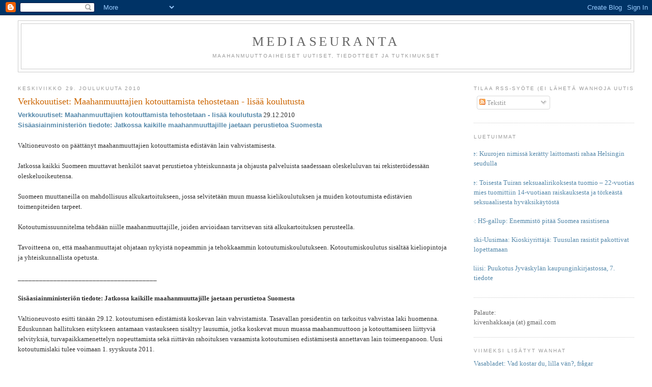

--- FILE ---
content_type: text/html; charset=UTF-8
request_url: https://mediaseuranta.blogspot.com/2010/12/verkkouutiset-maahanmuuttajien.html
body_size: 25292
content:
<!DOCTYPE html>
<html dir='ltr' xmlns='http://www.w3.org/1999/xhtml' xmlns:b='http://www.google.com/2005/gml/b' xmlns:data='http://www.google.com/2005/gml/data' xmlns:expr='http://www.google.com/2005/gml/expr'>
<head>
<link href='https://www.blogger.com/static/v1/widgets/2944754296-widget_css_bundle.css' rel='stylesheet' type='text/css'/>
<meta content='text/html; charset=UTF-8' http-equiv='Content-Type'/>
<meta content='blogger' name='generator'/>
<link href='https://mediaseuranta.blogspot.com/favicon.ico' rel='icon' type='image/x-icon'/>
<link href='http://mediaseuranta.blogspot.com/2010/12/verkkouutiset-maahanmuuttajien.html' rel='canonical'/>
<link rel="alternate" type="application/atom+xml" title="Mediaseuranta - Atom" href="https://mediaseuranta.blogspot.com/feeds/posts/default" />
<link rel="alternate" type="application/rss+xml" title="Mediaseuranta - RSS" href="https://mediaseuranta.blogspot.com/feeds/posts/default?alt=rss" />
<link rel="service.post" type="application/atom+xml" title="Mediaseuranta - Atom" href="https://www.blogger.com/feeds/6634711803412273212/posts/default" />

<!--Can't find substitution for tag [blog.ieCssRetrofitLinks]-->
<meta content='http://mediaseuranta.blogspot.com/2010/12/verkkouutiset-maahanmuuttajien.html' property='og:url'/>
<meta content='Verkkouutiset: Maahanmuuttajien kotouttamista tehostetaan - lisää koulutusta' property='og:title'/>
<meta content='Verkkouutiset: Maahanmuuttajien kotouttamista tehostetaan - lisää koulutusta  29.12.2010  Sisäasiainministeriön tiedote: Jatkossa kaikille m...' property='og:description'/>
<title>Mediaseuranta: Verkkouutiset: Maahanmuuttajien kotouttamista tehostetaan - lisää koulutusta</title>
<style id='page-skin-1' type='text/css'><!--
/*
-----------------------------------------------
Blogger Template Style
Name:     Minima Stretch
Date:     26 Feb 2004
----------------------------------------------- */
/* Use this with templates/template-twocol.html */
body {
background:#ffffff;
margin:0;
color:#333333;
font:x-small Georgia Serif;
font-size/* */:/**/small;
font-size: /**/small;
text-align: center;
}
a:link {
color:#5588aa;
text-decoration:none;
}
a:visited {
color:#999999;
text-decoration:none;
}
a:hover {
color:#cc6600;
text-decoration:underline;
}
a img {
border-width:0;
}
/* Header
-----------------------------------------------
*/
#header-wrapper {
margin:0 2% 10px;
border:1px solid #cccccc;
}
#header {
margin: 5px;
border: 1px solid #cccccc;
text-align: center;
color:#666666;
}
#header-inner {
background-position: center;
margin-left: auto;
margin-right: auto;
}
#header h1 {
margin:5px 5px 0;
padding:15px 20px .25em;
line-height:1.2em;
text-transform:uppercase;
letter-spacing:.2em;
font: normal normal 200% Georgia, Serif;
}
#header a {
color:#666666;
text-decoration:none;
}
#header a:hover {
color:#666666;
}
#header .description {
margin:0 5px 5px;
padding:0 20px 15px;
text-transform:uppercase;
letter-spacing:.2em;
line-height: 1.4em;
font: normal normal 78% 'Trebuchet MS', Trebuchet, Arial, Verdana, Sans-serif;
color: #999999;
}
#header img {
margin-left: auto;
margin-right: auto;
}
/* Outer-Wrapper
----------------------------------------------- */
#outer-wrapper {
margin:0;
padding:10px;
text-align:left;
font: normal normal 100% Georgia, Serif;
}
#main-wrapper {
margin-left: 2%;
width: 67%;
float: left;
display: inline;       /* fix for doubling margin in IE */
word-wrap: break-word; /* fix for long text breaking sidebar float in IE */
overflow: hidden;      /* fix for long non-text content breaking IE sidebar float */
}
#sidebar-wrapper {
margin-right: 2%;
width: 25%;
float: right;
display: inline;       /* fix for doubling margin in IE */
word-wrap: break-word; /* fix for long text breaking sidebar float in IE */
overflow: hidden;      /* fix for long non-text content breaking IE sidebar float */
}
/* Headings
----------------------------------------------- */
h2 {
margin:1.5em 0 .75em;
font:normal normal 78% 'Trebuchet MS',Trebuchet,Arial,Verdana,Sans-serif;
line-height: 1.4em;
text-transform:uppercase;
letter-spacing:.2em;
color:#999999;
}
/* Posts
-----------------------------------------------
*/
h2.date-header {
margin:1.5em 0 .5em;
}
.post {
margin:.5em 0 1.5em;
border-bottom:1px dotted #cccccc;
padding-bottom:1.5em;
}
.post h3 {
margin:.25em 0 0;
padding:0 0 4px;
font-size:140%;
font-weight:normal;
line-height:1.4em;
color:#cc6600;
}
.post h3 a, .post h3 a:visited, .post h3 strong {
display:block;
text-decoration:none;
color:#cc6600;
font-weight:normal;
}
.post h3 strong, .post h3 a:hover {
color:#333333;
}
.post-body {
margin:0 0 .75em;
line-height:1.6em;
}
.post-body blockquote {
line-height:1.3em;
}
.post-footer {
margin: .75em 0;
color:#999999;
text-transform:uppercase;
letter-spacing:.1em;
font: normal normal 78% 'Trebuchet MS', Trebuchet, Arial, Verdana, Sans-serif;
line-height: 1.4em;
}
.comment-link {
margin-left:.6em;
}
.post img, table.tr-caption-container {
padding:4px;
border:1px solid #cccccc;
}
.tr-caption-container img {
border: none;
padding: 0;
}
.post blockquote {
margin:1em 20px;
}
.post blockquote p {
margin:.75em 0;
}
/* Comments
----------------------------------------------- */
#comments h4 {
margin:1em 0;
font-weight: bold;
line-height: 1.4em;
text-transform:uppercase;
letter-spacing:.2em;
color: #999999;
}
#comments-block {
margin:1em 0 1.5em;
line-height:1.6em;
}
#comments-block .comment-author {
margin:.5em 0;
}
#comments-block .comment-body {
margin:.25em 0 0;
}
#comments-block .comment-footer {
margin:-.25em 0 2em;
line-height: 1.4em;
text-transform:uppercase;
letter-spacing:.1em;
}
#comments-block .comment-body p {
margin:0 0 .75em;
}
.deleted-comment {
font-style:italic;
color:gray;
}
.feed-links {
clear: both;
line-height: 2.5em;
}
#blog-pager-newer-link {
float: left;
}
#blog-pager-older-link {
float: right;
}
#blog-pager {
text-align: center;
}
/* Sidebar Content
----------------------------------------------- */
.sidebar {
color: #666666;
line-height: 1.5em;
}
.sidebar ul {
list-style:none;
margin:0 0 0;
padding:0 0 0;
}
.sidebar li {
margin:0;
padding-top:0;
padding-right:0;
padding-bottom:.25em;
padding-left:15px;
text-indent:-15px;
line-height:1.5em;
}
.sidebar .widget, .main .widget {
border-bottom:1px dotted #cccccc;
margin:0 0 1.5em;
padding:0 0 1.5em;
}
.main .Blog {
border-bottom-width: 0;
}
/* Profile
----------------------------------------------- */
.profile-img {
float: left;
margin-top: 0;
margin-right: 5px;
margin-bottom: 5px;
margin-left: 0;
padding: 4px;
border: 1px solid #cccccc;
}
.profile-data {
margin:0;
text-transform:uppercase;
letter-spacing:.1em;
font: normal normal 78% 'Trebuchet MS', Trebuchet, Arial, Verdana, Sans-serif;
color: #999999;
font-weight: bold;
line-height: 1.6em;
}
.profile-datablock {
margin:.5em 0 .5em;
}
.profile-textblock {
margin: 0.5em 0;
line-height: 1.6em;
}
.profile-link {
font: normal normal 78% 'Trebuchet MS', Trebuchet, Arial, Verdana, Sans-serif;
text-transform: uppercase;
letter-spacing: .1em;
}
/* Footer
----------------------------------------------- */
#footer {
width:660px;
clear:both;
margin:0 auto;
padding-top:15px;
line-height: 1.6em;
text-transform:uppercase;
letter-spacing:.1em;
text-align: center;
}

--></style>
<link href='https://www.blogger.com/dyn-css/authorization.css?targetBlogID=6634711803412273212&amp;zx=47cd203f-ea6d-4e31-b248-baae40d6cf96' media='none' onload='if(media!=&#39;all&#39;)media=&#39;all&#39;' rel='stylesheet'/><noscript><link href='https://www.blogger.com/dyn-css/authorization.css?targetBlogID=6634711803412273212&amp;zx=47cd203f-ea6d-4e31-b248-baae40d6cf96' rel='stylesheet'/></noscript>
<meta name='google-adsense-platform-account' content='ca-host-pub-1556223355139109'/>
<meta name='google-adsense-platform-domain' content='blogspot.com'/>

</head>
<body>
<div class='navbar section' id='navbar'><div class='widget Navbar' data-version='1' id='Navbar1'><script type="text/javascript">
    function setAttributeOnload(object, attribute, val) {
      if(window.addEventListener) {
        window.addEventListener('load',
          function(){ object[attribute] = val; }, false);
      } else {
        window.attachEvent('onload', function(){ object[attribute] = val; });
      }
    }
  </script>
<div id="navbar-iframe-container"></div>
<script type="text/javascript" src="https://apis.google.com/js/platform.js"></script>
<script type="text/javascript">
      gapi.load("gapi.iframes:gapi.iframes.style.bubble", function() {
        if (gapi.iframes && gapi.iframes.getContext) {
          gapi.iframes.getContext().openChild({
              url: 'https://www.blogger.com/navbar/6634711803412273212?po\x3d3159232726907315892\x26origin\x3dhttps://mediaseuranta.blogspot.com',
              where: document.getElementById("navbar-iframe-container"),
              id: "navbar-iframe"
          });
        }
      });
    </script><script type="text/javascript">
(function() {
var script = document.createElement('script');
script.type = 'text/javascript';
script.src = '//pagead2.googlesyndication.com/pagead/js/google_top_exp.js';
var head = document.getElementsByTagName('head')[0];
if (head) {
head.appendChild(script);
}})();
</script>
</div></div>
<div id='outer-wrapper'><div id='wrap2'>
<!-- skip links for text browsers -->
<span id='skiplinks' style='display:none;'>
<a href='#main'>skip to main </a> |
      <a href='#sidebar'>skip to sidebar</a>
</span>
<div id='header-wrapper'>
<div class='header section' id='header'><div class='widget Header' data-version='1' id='Header1'>
<div id='header-inner'>
<div class='titlewrapper'>
<h1 class='title'>
<a href='https://mediaseuranta.blogspot.com/'>
Mediaseuranta
</a>
</h1>
</div>
<div class='descriptionwrapper'>
<p class='description'><span>Maahanmuuttoaiheiset uutiset, tiedotteet ja tutkimukset</span></p>
</div>
</div>
</div></div>
</div>
<div id='content-wrapper'>
<div id='crosscol-wrapper' style='text-align:center'>
<div class='crosscol no-items section' id='crosscol'></div>
</div>
<div id='main-wrapper'>
<div class='main section' id='main'><div class='widget Blog' data-version='1' id='Blog1'>
<div class='blog-posts hfeed'>

          <div class="date-outer">
        
<h2 class='date-header'><span>keskiviikko 29. joulukuuta 2010</span></h2>

          <div class="date-posts">
        
<div class='post-outer'>
<div class='post hentry'>
<a name='3159232726907315892'></a>
<h3 class='post-title entry-title'>
<a href='https://mediaseuranta.blogspot.com/2010/12/verkkouutiset-maahanmuuttajien.html'>Verkkouutiset: Maahanmuuttajien kotouttamista tehostetaan - lisää koulutusta</a>
</h3>
<div class='post-header-line-1'></div>
<div class='post-body entry-content' id='post-3159232726907315892'>
<a href="http://www.verkkouutiset.fi/index.php?option=com_content&amp;view=article&amp;id=45632:maahanmuuttajien-kotouttamista-tehostetaan-lisaeae-koulutusta&amp;catid=2:kotimaa&amp;Itemid=31"><b><span style="font-family: Arial,Helvetica,sans-serif;">Verkkouutiset: Maahanmuuttajien kotouttamista tehostetaan - lisää koulutusta</span></b></a> 29.12.2010<br />
<div style="font-family: Arial,Helvetica,sans-serif;"><a href="http://www.intermin.fi/intermin/bulletin.nsf/PFBD/09EDD727D0910C2FC22578080041F270"><b>Sisäasiainministeriön tiedote: Jatkossa kaikille maahanmuuttajille jaetaan perustietoa Suomesta</b></a></div><br />
Valtioneuvosto on päättänyt maahanmuuttajien kotouttamista edistävän lain vahvistamisesta.<br />
<br />
Jatkossa kaikki Suomeen muuttavat henkilöt saavat perustietoa yhteiskunnasta ja ohjausta palveluista saadessaan oleskeluluvan tai rekisteröidessään oleskeluoikeutensa.<br />
<br />
Suomeen muuttaneilla on mahdollisuus alkukartoitukseen, jossa selvitetään muun muassa kielikoulutuksen ja muiden kotoutumista edistävien toimenpiteiden tarpeet.<br />
<a name="more"></a><br />
Kotoutumissuunnitelma tehdään niille maahanmuuttajille, joiden arvioidaan tarvitsevan sitä alkukartoituksen perusteella.<br />
<br />
Tavoitteena on, että maahanmuuttajat ohjataan nykyistä nopeammin ja tehokkaammin kotoutumiskoulutukseen. Kotoutumiskoulutus sisältää kieliopintoja ja yhteiskunnallista opetusta.<br />
<br />
_______________________________________<br />
<br />
<b>Sisäasiainministeriön tiedote: Jatkossa kaikille maahanmuuttajille jaetaan perustietoa Suomesta</b><br />
<br />
Valtioneuvosto esitti tänään 29.12. kotoutumisen edistämistä koskevan lain vahvistamista. Tasavallan presidentin on tarkoitus vahvistaa laki huomenna. Eduskunnan hallituksen esitykseen antamaan vastaukseen sisältyy lausumia, jotka koskevat muun muassa maahanmuuttoon ja kotouttamiseen liittyviä selvityksiä, turvapaikkamenettelyn nopeuttamista sekä riittävän rahoituksen varaamista kotoutumisen edistämisestä annettavan lain toimeenpanoon. Uusi kotoutumislaki tulee voimaan 1. syyskuuta 2011.<br />
<br />
Jatkossa kaikki Suomeen muuttavat henkilöt saavat perustietoa yhteiskunnasta ja ohjausta palveluista saadessaan oleskeluluvan tai rekisteröidessään oleskeluoikeutensa. Perustietoa jaetaan sekä painettuna materiaalina että sähköisen verkkopalvelun kautta. <br />
<br />
<b>Uutena käytäntönä alkukartoitus koulutustarpeen selvittämiseksi</b><br />
<br />
Suomeen muuttaneilla on mahdollisuus alkukartoitukseen, jossa selvitetään muun muassa kielikoulutuksen ja muiden kotoutumista edistävien toimenpiteiden tarpeet. Alkukartoitukseen ovat oikeutettuja työttömät maahanmuuttajat ja toimeentulotukea saavat maahanmuuttajat. Myös muut maahanmuuttajat voivat hakeutua alkukartoitukseen. Työttömille maahanmuuttajille alkukartoituksen tekee työ- ja elinkeinotoimisto, toimeentulotukea saaville kunta. <br />
<br />
<b>Kotoutumissuunnitelma vain sitä tarvitseville</b><br />
<br />
Kotoutumissuunnitelma tehdään niille maahanmuuttajille, joiden arvioidaan tarvitsevan sitä alkukartoituksen perusteella. Kunta tai työ- ja elinkeinotoimisto käynnistää kotoutumissuunnitelman laatimisen viimeistään kahden viikon kuluttua siitä, kun maahan muuttaneelle henkilölle on tehty alkukartoitus.<br />
<br />
Tavoitteena on, että maahanmuuttajat ohjataan nykyistä nopeammin ja tehokkaammin kotoutumiskoulutukseen. Kotoutumiskoulutus sisältää kieliopintoja ja yhteiskunnallista opetusta, ja se tulee järjestää Opetushallituksen opetussuunnitelmien perusteiden mukaisesti.<br />
<br />
<b>Kokeilulain avulla kehitetään kotoutumiskoulutusta</b><br />
<br />
Kotoutumislaissa säädetään kokeilulaista, joka tulee voimaan 1.1.2011. Osallisena Suomessa -kokeilu on hanke, jossa kehitetään uusia malleja ja järjestämistapoja kotoutumiskoulutukseen. Noin 20 kuntaa on hakenut rahoitusta Osallisena Suomessa -hankkeesta rahoitusta erilaisille kotouttamiskoulutuksen kokeiluille.<br />
<br />
Kokeilun tarkoituksena on kehittää kotoutumiskoulutukseen uusia malleja, sisältöjä ja järjestämistapoja entistä laajemmalle henkilöpiirille. Koulutusta kehitetään työmarkkinoille suuntaaville ja työmarkkinoilla oleville maahanmuuttajille, lisäksi erityistä tukea tarvitseville maahanmuuttajille sekä maahanmuuttajalapsille ja -nuorille.<br />
<br />
Mallien vaikuttavuutta ja kustannustehokkuutta arvioidaan suhteessa nykyjärjestelmään. Arvioinnin perusteella tehdään tarvittavat lainsäädäntömuutokset. Kokeilun rahoittavat valtio, Suomen Kulttuurirahasto ja Svenska kulturfonden.<br />
<br />
Kunnille korvataan valtion budjetista alkukartoituksesta aiheutuvat kulut laskennallisena kertakorvauksena.<br />
<br />
<b>Eduskunnan vastaukseen sisältyvät lausumat</b><br />
<br />
Eduskunnan hallituksen esitykseen antamaan vastaukseen sisältyy seuraavat lausumat:<br />
1. Eduskunta edellyttää hallituksen antavan eduskunnalle vaalikausittain ulkomaalais-, maahanmuutto- ja kotouttamispolitiikasta ja sen toimivuudesta selonteon, jossa muun ohella verrataan Suomen maahanmuuttoa koskevia säännöksiä, käytäntöjä ja taloudellisia etuuksia muihin EU-maihin muun muassa sen arvioimiseksi, muodostavatko Suomen säännökset, käytännöt tai taloudelliset etuudet vetovoimatekijöitä turvapaikan hakemiselle tai humanitaariselle maahanmuutolle.<br />
<br />
2. Eduskunta edellyttää hallituksen huolehtivan turvapaikkamenettelyn nopeuttamisesta käsittelyaikojen lyhentämiseksi olennaisesti ja pysyvästi.<br />
<br />
3. Eduskunta edellyttää, että hallitus varaa valtion talousarvioesityksiin riittävän rahoituksen kotoutumisen edistämisestä annettavan lain tehokkaaseen ja kattavaan toimeenpanoon kuntakorvausten korottaminen mukaan lukien.<br />
<br />
4. Eduskunta edellyttää hallituksen antavan vuoden 2011 loppuun mennessä hallintovaliokunnalle selvityksen, jossa arvioidaan<br />
1) asetetaanko kotoutumisen edistämisestä annettavassa laissa tarkoitetun perustietoaineiston omaksuminen Suomen kansalaisuuden saamisen edellytykseksi hakijoille tehtävässä testissä,<br />
2) voidaanko kotoutumistukea maksaa maahanmuuttajille kieli- ja muiden opintojen edistymisen perusteella ja<br />
3) onko syytä ohjata maahanmuuttajien kotoutumisen alkuvaiheen koulutusta nykyistä suuremmassa määrin ja pitkäjänteisemmin kansalais-, työväen- ja kansanopistojen tehtäväksi.
<div style='clear: both;'></div>
</div>
<div class='post-footer'>
<div class='post-footer-line post-footer-line-1'><span class='post-timestamp'>
klo
<a class='timestamp-link' href='https://mediaseuranta.blogspot.com/2010/12/verkkouutiset-maahanmuuttajien.html' rel='bookmark' title='permanent link'><abbr class='published' title='2010-12-29T14:45:00+02:00'>14.45</abbr></a>
</span>
<span class='post-icons'>
<span class='item-action'>
<a href='https://www.blogger.com/email-post/6634711803412273212/3159232726907315892' title='Lähetä teksti sähköpostitse'>
<img alt="" class="icon-action" height="13" src="//www.blogger.com/img/icon18_email.gif" width="18">
</a>
</span>
<span class='item-control blog-admin pid-182290337'>
<a href='https://www.blogger.com/post-edit.g?blogID=6634711803412273212&postID=3159232726907315892&from=pencil' title='Muokkaa tekstiä'>
<img alt='' class='icon-action' height='18' src='https://resources.blogblog.com/img/icon18_edit_allbkg.gif' width='18'/>
</a>
</span>
</span>
</div>
<div class='post-footer-line post-footer-line-2'><span class='post-labels'>
Avainsanat:
<a href='https://mediaseuranta.blogspot.com/search/label/kotouttaminen' rel='tag'>kotouttaminen</a>,
<a href='https://mediaseuranta.blogspot.com/search/label/kotouttamislaki' rel='tag'>kotouttamislaki</a>
</span>
</div>
<div class='post-footer-line post-footer-line-3'><span class='post-location'>
</span>
</div>
</div>
</div>
<div class='comments' id='comments'>
<a name='comments'></a>
</div>
</div>

        </div></div>
      
</div>
<div class='blog-pager' id='blog-pager'>
<span id='blog-pager-newer-link'>
<a class='blog-pager-newer-link' href='https://mediaseuranta.blogspot.com/2010/12/hs-johanna-korhonen-haluan-sanani.html' id='Blog1_blog-pager-newer-link' title='Uudempi teksti'>Uudempi teksti</a>
</span>
<span id='blog-pager-older-link'>
<a class='blog-pager-older-link' href='https://mediaseuranta.blogspot.com/2010/12/turkulainen-turkuun-muuttanut-satoja.html' id='Blog1_blog-pager-older-link' title='Vanhempi viesti'>Vanhempi viesti</a>
</span>
<a class='home-link' href='https://mediaseuranta.blogspot.com/'>Etusivu</a>
</div>
<div class='clear'></div>
<div class='post-feeds'>
</div>
</div></div>
</div>
<div id='sidebar-wrapper'>
<div class='sidebar section' id='sidebar'><div class='widget Subscribe' data-version='1' id='Subscribe1'>
<div style='white-space:nowrap'>
<h2 class='title'>Tilaa RSS-syöte (ei lähetä wanhoja uutisia)</h2>
<div class='widget-content'>
<div class='subscribe-wrapper subscribe-type-POST'>
<div class='subscribe expanded subscribe-type-POST' id='SW_READER_LIST_Subscribe1POST' style='display:none;'>
<div class='top'>
<span class='inner' onclick='return(_SW_toggleReaderList(event, "Subscribe1POST"));'>
<img class='subscribe-dropdown-arrow' src='https://resources.blogblog.com/img/widgets/arrow_dropdown.gif'/>
<img align='absmiddle' alt='' border='0' class='feed-icon' src='https://resources.blogblog.com/img/icon_feed12.png'/>
Tekstit
</span>
<div class='feed-reader-links'>
<a class='feed-reader-link' href='https://www.netvibes.com/subscribe.php?url=https%3A%2F%2Fmediaseuranta.blogspot.com%2Ffeeds%2Fposts%2Fdefault' target='_blank'>
<img src='https://resources.blogblog.com/img/widgets/subscribe-netvibes.png'/>
</a>
<a class='feed-reader-link' href='https://add.my.yahoo.com/content?url=https%3A%2F%2Fmediaseuranta.blogspot.com%2Ffeeds%2Fposts%2Fdefault' target='_blank'>
<img src='https://resources.blogblog.com/img/widgets/subscribe-yahoo.png'/>
</a>
<a class='feed-reader-link' href='https://mediaseuranta.blogspot.com/feeds/posts/default' target='_blank'>
<img align='absmiddle' class='feed-icon' src='https://resources.blogblog.com/img/icon_feed12.png'/>
                  Atom
                </a>
</div>
</div>
<div class='bottom'></div>
</div>
<div class='subscribe' id='SW_READER_LIST_CLOSED_Subscribe1POST' onclick='return(_SW_toggleReaderList(event, "Subscribe1POST"));'>
<div class='top'>
<span class='inner'>
<img class='subscribe-dropdown-arrow' src='https://resources.blogblog.com/img/widgets/arrow_dropdown.gif'/>
<span onclick='return(_SW_toggleReaderList(event, "Subscribe1POST"));'>
<img align='absmiddle' alt='' border='0' class='feed-icon' src='https://resources.blogblog.com/img/icon_feed12.png'/>
Tekstit
</span>
</span>
</div>
<div class='bottom'></div>
</div>
</div>
<div style='clear:both'></div>
</div>
</div>
<div class='clear'></div>
</div><div class='widget PopularPosts' data-version='1' id='PopularPosts1'>
<h2>Luetuimmat</h2>
<div class='widget-content popular-posts'>
<ul>
<li>
<a href='https://mediaseuranta.blogspot.com/2014/03/yle-kuurojen-nimissa-keratty.html'>Yle: Kuurojen nimissä kerätty laittomasti rahaa Helsingin seudulla</a>
</li>
<li>
<a href='https://mediaseuranta.blogspot.com/2019/03/yle-toisesta-tuiran-seksuaalirikoksesta.html'>Yle: Toisesta Tuiran seksuaalirikoksesta tuomio &#8211; 22-vuotias mies tuomittiin 14-vuotiaan raiskauksesta ja törkeästä seksuaalisesta hyväksikäytöstä</a>
</li>
<li>
<a href='https://mediaseuranta.blogspot.com/2011/11/hs-hs-gallup-enemmisto-pitaa-suomea.html'>HS: HS-gallup: Enemmistö pitää Suomea rasistisena</a>
</li>
<li>
<a href='https://mediaseuranta.blogspot.com/2010/08/keski-uusimaa-kioskiyrittaja-tuusulan.html'>Keski-Uusimaa: Kioskiyrittäjä: Tuusulan rasistit pakottivat lopettamaan</a>
</li>
<li>
<a href='https://mediaseuranta.blogspot.com/2013/02/poliisi-puukotus-jyvaskylan_5.html'>Poliisi: Puukotus Jyväskylän kaupunginkirjastossa, 7. tiedote</a>
</li>
</ul>
<div class='clear'></div>
</div>
</div><div class='widget Text' data-version='1' id='Text2'>
<div class='widget-content'>
Palaute:<br />kivenhakkaaja (at) gmail.com<br />
</div>
<div class='clear'></div>
</div><div class='widget LinkList' data-version='1' id='LinkList3'>
<h2>Viimeksi lisätyt wanhat</h2>
<div class='widget-content'>
<ul>
<li><a href='http://mediaseuranta.blogspot.com/2011/08/vasabladet-vad-kostar-du-lilla-van.html'>Vasabladet: Vad kostar du, lilla vän?, frågar Sannfinländaren (3.8.2011)</a></li>
<li><a href='http://mediaseuranta.blogspot.com/2011/05/expo-rasismi-tulee-lisaantymaan.html'>Expo: "Rasismi tulee lisääntymään Suomessa" (17.5.2011)</a></li>
<li><a href='http://mediaseuranta.blogspot.com/2007/03/heidi-hautala-uusia-avauksia-vai-paa.html'>Heidi Hautala: Uusia avauksia - vai pää pensaaseen? (11.3.2007)</a></li>
<li><a href='http://mediaseuranta.blogspot.com/2011/05/suomenlakicom-lakimuutos-suitsii.html'>Suomenlaki.com: Lakimuutos suitsii rasismia verkossa (24.5.2011)</a></li>
<li><a href='http://mediaseuranta.blogspot.com/2007/08/kuntalehti-annika-forsander.html'>Kuntalehti: Annika Forsander: Maahanmuutto on Helsingin megatrendi (15.8.2007)</a></li>
<li><a href='http://mediaseuranta.blogspot.com/2010/02/mikko-puumalainen-toteutuvatko-maahan.html'>ETNO-foorumi: Mikko Puumalainen: Toteutuvatko maahan muuttaneiden naisten ja miesten perusoikeudet? (1.2.2010)</a></li>
<li><a href='http://mediaseuranta.blogspot.com/2011/02/hs-professori-martikainen.html'>HS: Professori Martikainen: Oikeistopopulismi teki läpimurron Suomeen (27.10.2008)</a></li>
<li><a href='http://mediaseuranta.blogspot.com/1998/05/mot-onko-mekkaan-manijoita-totta-ja.html'>MOT: Onko Mekkaan mänijöitä - totta ja tarua pakolaisista (4.5.1998)</a></li>
<li><a href='http://mediaseuranta.blogspot.com/2010/12/ilari-hannula-ihmisoikeuspaivan.html'>Ilari Hannula: Vihapuhe uudistuvassa rikoslainsäädännössä (10.12.2010)</a></li>
<li><a href='http://mediaseuranta.blogspot.com/2010/12/amicase-tyoton-mutta-pateva-mista-toita.html'>Amicase 2/2010: Työtön, mutta pätevä - mistä töitä korkeasti koulutetuille maahanmuuttajille?</a></li>
</ul>
<div class='clear'></div>
</div>
</div><div class='widget Label' data-version='1' id='Label2'>
<h2>Henkilöt</h2>
<div class='widget-content list-label-widget-content'>
<ul>
<li>
<a dir='ltr' href='https://mediaseuranta.blogspot.com/search/label/A.-P.%20Pietil%C3%A4'>A.-P. Pietilä</a>
<span dir='ltr'>(7)</span>
</li>
<li>
<a dir='ltr' href='https://mediaseuranta.blogspot.com/search/label/Abdirahim%20Hussein'>Abdirahim Hussein</a>
<span dir='ltr'>(66)</span>
</li>
<li>
<a dir='ltr' href='https://mediaseuranta.blogspot.com/search/label/Abdullah%20Tammi'>Abdullah Tammi</a>
<span dir='ltr'>(3)</span>
</li>
<li>
<a dir='ltr' href='https://mediaseuranta.blogspot.com/search/label/Aila%20Paloniemi'>Aila Paloniemi</a>
<span dir='ltr'>(8)</span>
</li>
<li>
<a dir='ltr' href='https://mediaseuranta.blogspot.com/search/label/Aki%20Kaurism%C3%A4ki'>Aki Kaurismäki</a>
<span dir='ltr'>(6)</span>
</li>
<li>
<a dir='ltr' href='https://mediaseuranta.blogspot.com/search/label/Akuliina%20Saarikoski'>Akuliina Saarikoski</a>
<span dir='ltr'>(13)</span>
</li>
<li>
<a dir='ltr' href='https://mediaseuranta.blogspot.com/search/label/Alain%20Minguet'>Alain Minguet</a>
<span dir='ltr'>(9)</span>
</li>
<li>
<a dir='ltr' href='https://mediaseuranta.blogspot.com/search/label/Alexander%20Stubb'>Alexander Stubb</a>
<span dir='ltr'>(116)</span>
</li>
<li>
<a dir='ltr' href='https://mediaseuranta.blogspot.com/search/label/Alexis%20Kouros'>Alexis Kouros</a>
<span dir='ltr'>(24)</span>
</li>
<li>
<a dir='ltr' href='https://mediaseuranta.blogspot.com/search/label/Ali%20Qassim'>Ali Qassim</a>
<span dir='ltr'>(7)</span>
</li>
<li>
<a dir='ltr' href='https://mediaseuranta.blogspot.com/search/label/Ana%20Mar%C3%ADa%20Guti%C3%A9rrez%20Sorainen'>Ana María Gutiérrez Sorainen</a>
<span dir='ltr'>(9)</span>
</li>
<li>
<a dir='ltr' href='https://mediaseuranta.blogspot.com/search/label/Anas%20Hajjar'>Anas Hajjar</a>
<span dir='ltr'>(55)</span>
</li>
<li>
<a dir='ltr' href='https://mediaseuranta.blogspot.com/search/label/Anders%20Behring%20Breivik'>Anders Behring Breivik</a>
<span dir='ltr'>(245)</span>
</li>
<li>
<a dir='ltr' href='https://mediaseuranta.blogspot.com/search/label/Angela%20Merkel'>Angela Merkel</a>
<span dir='ltr'>(30)</span>
</li>
<li>
<a dir='ltr' href='https://mediaseuranta.blogspot.com/search/label/Anja%20Snellman'>Anja Snellman</a>
<span dir='ltr'>(4)</span>
</li>
<li>
<a dir='ltr' href='https://mediaseuranta.blogspot.com/search/label/Ann-Cathrine%20Jungar'>Ann-Cathrine Jungar</a>
<span dir='ltr'>(5)</span>
</li>
<li>
<a dir='ltr' href='https://mediaseuranta.blogspot.com/search/label/Anna%20Cantell-Forsbom'>Anna Cantell-Forsbom</a>
<span dir='ltr'>(5)</span>
</li>
<li>
<a dir='ltr' href='https://mediaseuranta.blogspot.com/search/label/Anna%20Karismo'>Anna Karismo</a>
<span dir='ltr'>(1)</span>
</li>
<li>
<a dir='ltr' href='https://mediaseuranta.blogspot.com/search/label/Anna%20Kontula'>Anna Kontula</a>
<span dir='ltr'>(46)</span>
</li>
<li>
<a dir='ltr' href='https://mediaseuranta.blogspot.com/search/label/Anna%20Rastas'>Anna Rastas</a>
<span dir='ltr'>(31)</span>
</li>
<li>
<a dir='ltr' href='https://mediaseuranta.blogspot.com/search/label/Anna-Maja%20Henriksson'>Anna-Maja Henriksson</a>
<span dir='ltr'>(43)</span>
</li>
<li>
<a dir='ltr' href='https://mediaseuranta.blogspot.com/search/label/Anne%20Holmlund'>Anne Holmlund</a>
<span dir='ltr'>(62)</span>
</li>
<li>
<a dir='ltr' href='https://mediaseuranta.blogspot.com/search/label/Anne%20Moilanen'>Anne Moilanen</a>
<span dir='ltr'>(2)</span>
</li>
<li>
<a dir='ltr' href='https://mediaseuranta.blogspot.com/search/label/Anni%20Sinnem%C3%A4ki'>Anni Sinnemäki</a>
<span dir='ltr'>(72)</span>
</li>
<li>
<a dir='ltr' href='https://mediaseuranta.blogspot.com/search/label/Annika%20Forsander'>Annika Forsander</a>
<span dir='ltr'>(45)</span>
</li>
<li>
<a dir='ltr' href='https://mediaseuranta.blogspot.com/search/label/Annika%20Lapintie'>Annika Lapintie</a>
<span dir='ltr'>(13)</span>
</li>
<li>
<a dir='ltr' href='https://mediaseuranta.blogspot.com/search/label/Anssi%20Kullberg'>Anssi Kullberg</a>
<span dir='ltr'>(5)</span>
</li>
<li>
<a dir='ltr' href='https://mediaseuranta.blogspot.com/search/label/Antonio%20Guterres'>Antonio Guterres</a>
<span dir='ltr'>(7)</span>
</li>
<li>
<a dir='ltr' href='https://mediaseuranta.blogspot.com/search/label/Antti%20Kaikkonen'>Antti Kaikkonen</a>
<span dir='ltr'>(14)</span>
</li>
<li>
<a dir='ltr' href='https://mediaseuranta.blogspot.com/search/label/Antti%20Kurvinen'>Antti Kurvinen</a>
<span dir='ltr'>(19)</span>
</li>
<li>
<a dir='ltr' href='https://mediaseuranta.blogspot.com/search/label/Antti%20Pelttari'>Antti Pelttari</a>
<span dir='ltr'>(34)</span>
</li>
<li>
<a dir='ltr' href='https://mediaseuranta.blogspot.com/search/label/Antti%20Rantakangas'>Antti Rantakangas</a>
<span dir='ltr'>(25)</span>
</li>
<li>
<a dir='ltr' href='https://mediaseuranta.blogspot.com/search/label/Anu%20Silfverberg'>Anu Silfverberg</a>
<span dir='ltr'>(4)</span>
</li>
<li>
<a dir='ltr' href='https://mediaseuranta.blogspot.com/search/label/Anu%20Wikman-Immonen'>Anu Wikman-Immonen</a>
<span dir='ltr'>(11)</span>
</li>
<li>
<a dir='ltr' href='https://mediaseuranta.blogspot.com/search/label/Ari%20Laitanen'>Ari Laitanen</a>
<span dir='ltr'>(5)</span>
</li>
<li>
<a dir='ltr' href='https://mediaseuranta.blogspot.com/search/label/Arja%20Alho'>Arja Alho</a>
<span dir='ltr'>(4)</span>
</li>
<li>
<a dir='ltr' href='https://mediaseuranta.blogspot.com/search/label/Arja%20Kekkonen'>Arja Kekkonen</a>
<span dir='ltr'>(5)</span>
</li>
<li>
<a dir='ltr' href='https://mediaseuranta.blogspot.com/search/label/Arkkipiispa%20Leo'>Arkkipiispa Leo</a>
<span dir='ltr'>(10)</span>
</li>
<li>
<a dir='ltr' href='https://mediaseuranta.blogspot.com/search/label/Arno%20Tanner'>Arno Tanner</a>
<span dir='ltr'>(28)</span>
</li>
<li>
<a dir='ltr' href='https://mediaseuranta.blogspot.com/search/label/Arto%20Satonen'>Arto Satonen</a>
<span dir='ltr'>(63)</span>
</li>
<li>
<a dir='ltr' href='https://mediaseuranta.blogspot.com/search/label/Astrid%20Thors'>Astrid Thors</a>
<span dir='ltr'>(552)</span>
</li>
<li>
<a dir='ltr' href='https://mediaseuranta.blogspot.com/search/label/Atanas%20Aleksovski'>Atanas Aleksovski</a>
<span dir='ltr'>(4)</span>
</li>
<li>
<a dir='ltr' href='https://mediaseuranta.blogspot.com/search/label/Ben%20Zyskowicz'>Ben Zyskowicz</a>
<span dir='ltr'>(85)</span>
</li>
<li>
<a dir='ltr' href='https://mediaseuranta.blogspot.com/search/label/B%C3%B6rje%20Mattsson'>Börje Mattsson</a>
<span dir='ltr'>(23)</span>
</li>
<li>
<a dir='ltr' href='https://mediaseuranta.blogspot.com/search/label/Camilla%20Haavisto'>Camilla Haavisto</a>
<span dir='ltr'>(7)</span>
</li>
<li>
<a dir='ltr' href='https://mediaseuranta.blogspot.com/search/label/Carl%20Haglund'>Carl Haglund</a>
<span dir='ltr'>(31)</span>
</li>
<li>
<a dir='ltr' href='https://mediaseuranta.blogspot.com/search/label/Cecilia%20Malmstr%C3%B6m'>Cecilia Malmström</a>
<span dir='ltr'>(15)</span>
</li>
<li>
<a dir='ltr' href='https://mediaseuranta.blogspot.com/search/label/Chehab%20Khodr'>Chehab Khodr</a>
<span dir='ltr'>(9)</span>
</li>
<li>
<a dir='ltr' href='https://mediaseuranta.blogspot.com/search/label/Corinna%20Tammenmaa'>Corinna Tammenmaa</a>
<span dir='ltr'>(6)</span>
</li>
<li>
<a dir='ltr' href='https://mediaseuranta.blogspot.com/search/label/Dan%20Koivulaakso'>Dan Koivulaakso</a>
<span dir='ltr'>(81)</span>
</li>
<li>
<a dir='ltr' href='https://mediaseuranta.blogspot.com/search/label/Dick%20Harrison'>Dick Harrison</a>
<span dir='ltr'>(2)</span>
</li>
<li>
<a dir='ltr' href='https://mediaseuranta.blogspot.com/search/label/Eero%20Hein%C3%A4luoma'>Eero Heinäluoma</a>
<span dir='ltr'>(85)</span>
</li>
<li>
<a dir='ltr' href='https://mediaseuranta.blogspot.com/search/label/Eero%20Paloheimo'>Eero Paloheimo</a>
<span dir='ltr'>(8)</span>
</li>
<li>
<a dir='ltr' href='https://mediaseuranta.blogspot.com/search/label/Eetu%20Viren'>Eetu Viren</a>
<span dir='ltr'>(7)</span>
</li>
<li>
<a dir='ltr' href='https://mediaseuranta.blogspot.com/search/label/Eija-Riitta%20Korhola'>Eija-Riitta Korhola</a>
<span dir='ltr'>(4)</span>
</li>
<li>
<a dir='ltr' href='https://mediaseuranta.blogspot.com/search/label/Elina%20Grundstr%C3%B6m'>Elina Grundström</a>
<span dir='ltr'>(5)</span>
</li>
<li>
<a dir='ltr' href='https://mediaseuranta.blogspot.com/search/label/Elina%20Hirvonen'>Elina Hirvonen</a>
<span dir='ltr'>(4)</span>
</li>
<li>
<a dir='ltr' href='https://mediaseuranta.blogspot.com/search/label/Emma%20Kari'>Emma Kari</a>
<span dir='ltr'>(35)</span>
</li>
<li>
<a dir='ltr' href='https://mediaseuranta.blogspot.com/search/label/Enrique%20Tessieri'>Enrique Tessieri</a>
<span dir='ltr'>(13)</span>
</li>
<li>
<a dir='ltr' href='https://mediaseuranta.blogspot.com/search/label/Erkki%20Havansi'>Erkki Havansi</a>
<span dir='ltr'>(10)</span>
</li>
<li>
<a dir='ltr' href='https://mediaseuranta.blogspot.com/search/label/Erkki%20Laatikainen'>Erkki Laatikainen</a>
<span dir='ltr'>(4)</span>
</li>
<li>
<a dir='ltr' href='https://mediaseuranta.blogspot.com/search/label/Erkki%20Tuomioja'>Erkki Tuomioja</a>
<span dir='ltr'>(66)</span>
</li>
<li>
<a dir='ltr' href='https://mediaseuranta.blogspot.com/search/label/Esa%20M%C3%A4kinen'>Esa Mäkinen</a>
<span dir='ltr'>(4)</span>
</li>
<li>
<a dir='ltr' href='https://mediaseuranta.blogspot.com/search/label/Esa-Pekka%20Salonen'>Esa-Pekka Salonen</a>
<span dir='ltr'>(1)</span>
</li>
<li>
<a dir='ltr' href='https://mediaseuranta.blogspot.com/search/label/Esko%20Repo'>Esko Repo</a>
<span dir='ltr'>(158)</span>
</li>
<li>
<a dir='ltr' href='https://mediaseuranta.blogspot.com/search/label/Esko%20Sepp%C3%A4nen'>Esko Seppänen</a>
<span dir='ltr'>(4)</span>
</li>
<li>
<a dir='ltr' href='https://mediaseuranta.blogspot.com/search/label/Eva%20Biaudet'>Eva Biaudet</a>
<span dir='ltr'>(157)</span>
</li>
<li>
<a dir='ltr' href='https://mediaseuranta.blogspot.com/search/label/Eveline%20Fadayel'>Eveline Fadayel</a>
<span dir='ltr'>(135)</span>
</li>
<li>
<a dir='ltr' href='https://mediaseuranta.blogspot.com/search/label/Fatbardhe%20Hetemaj'>Fatbardhe Hetemaj</a>
<span dir='ltr'>(42)</span>
</li>
<li>
<a dir='ltr' href='https://mediaseuranta.blogspot.com/search/label/Frank%20Johansson'>Frank Johansson</a>
<span dir='ltr'>(31)</span>
</li>
<li>
<a dir='ltr' href='https://mediaseuranta.blogspot.com/search/label/Freddy%20Van%20Wonterghem'>Freddy Van Wonterghem</a>
<span dir='ltr'>(25)</span>
</li>
<li>
<a dir='ltr' href='https://mediaseuranta.blogspot.com/search/label/G%C3%B6ran%20Wennqvist'>Göran Wennqvist</a>
<span dir='ltr'>(3)</span>
</li>
<li>
<a dir='ltr' href='https://mediaseuranta.blogspot.com/search/label/Hannele%20Luukkainen'>Hannele Luukkainen</a>
<span dir='ltr'>(3)</span>
</li>
<li>
<a dir='ltr' href='https://mediaseuranta.blogspot.com/search/label/Hannu%20Olkinuora'>Hannu Olkinuora</a>
<span dir='ltr'>(3)</span>
</li>
<li>
<a dir='ltr' href='https://mediaseuranta.blogspot.com/search/label/Heidi%20Hautala'>Heidi Hautala</a>
<span dir='ltr'>(39)</span>
</li>
<li>
<a dir='ltr' href='https://mediaseuranta.blogspot.com/search/label/Heikki%20Hiilamo'>Heikki Hiilamo</a>
<span dir='ltr'>(11)</span>
</li>
<li>
<a dir='ltr' href='https://mediaseuranta.blogspot.com/search/label/Heikki%20Huttunen'>Heikki Huttunen</a>
<span dir='ltr'>(9)</span>
</li>
<li>
<a dir='ltr' href='https://mediaseuranta.blogspot.com/search/label/Heikki%20Luoto'>Heikki Luoto</a>
<span dir='ltr'>(6)</span>
</li>
<li>
<a dir='ltr' href='https://mediaseuranta.blogspot.com/search/label/Heikki%20Taskinen'>Heikki Taskinen</a>
<span dir='ltr'>(19)</span>
</li>
<li>
<a dir='ltr' href='https://mediaseuranta.blogspot.com/search/label/Heli%20Hyv%C3%B6nen'>Heli Hyvönen</a>
<span dir='ltr'>(4)</span>
</li>
<li>
<a dir='ltr' href='https://mediaseuranta.blogspot.com/search/label/Heli%20H%C3%A4rk%C3%B6nen'>Heli Härkönen</a>
<span dir='ltr'>(1)</span>
</li>
<li>
<a dir='ltr' href='https://mediaseuranta.blogspot.com/search/label/Heli%20J%C3%A4rvinen'>Heli Järvinen</a>
<span dir='ltr'>(10)</span>
</li>
<li>
<a dir='ltr' href='https://mediaseuranta.blogspot.com/search/label/Henna%20Virkkunen'>Henna Virkkunen</a>
<span dir='ltr'>(23)</span>
</li>
<li>
<a dir='ltr' href='https://mediaseuranta.blogspot.com/search/label/Henry%20Reponen'>Henry Reponen</a>
<span dir='ltr'>(6)</span>
</li>
<li>
<a dir='ltr' href='https://mediaseuranta.blogspot.com/search/label/Howard%20Duncan'>Howard Duncan</a>
<span dir='ltr'>(2)</span>
</li>
<li>
<a dir='ltr' href='https://mediaseuranta.blogspot.com/search/label/Husein%20Muhammed'>Husein Muhammed</a>
<span dir='ltr'>(122)</span>
</li>
<li>
<a dir='ltr' href='https://mediaseuranta.blogspot.com/search/label/Ibrahim%20Shkupolli'>Ibrahim Shkupolli</a>
<span dir='ltr'>(57)</span>
</li>
<li>
<a dir='ltr' href='https://mediaseuranta.blogspot.com/search/label/Ida%20Staffans'>Ida Staffans</a>
<span dir='ltr'>(8)</span>
</li>
<li>
<a dir='ltr' href='https://mediaseuranta.blogspot.com/search/label/Idiris%20Hassan%20Farah'>Idiris Hassan Farah</a>
<span dir='ltr'>(6)</span>
</li>
<li>
<a dir='ltr' href='https://mediaseuranta.blogspot.com/search/label/Iivi%20Anna%20Masso'>Iivi Anna Masso</a>
<span dir='ltr'>(3)</span>
</li>
<li>
<a dir='ltr' href='https://mediaseuranta.blogspot.com/search/label/Ilari%20Hannula'>Ilari Hannula</a>
<span dir='ltr'>(9)</span>
</li>
<li>
<a dir='ltr' href='https://mediaseuranta.blogspot.com/search/label/Ilkka%20Holmlund'>Ilkka Holmlund</a>
<span dir='ltr'>(1)</span>
</li>
<li>
<a dir='ltr' href='https://mediaseuranta.blogspot.com/search/label/Ilkka%20Kaljonen'>Ilkka Kaljonen</a>
<span dir='ltr'>(1)</span>
</li>
<li>
<a dir='ltr' href='https://mediaseuranta.blogspot.com/search/label/Ilkka%20Kantola'>Ilkka Kantola</a>
<span dir='ltr'>(16)</span>
</li>
<li>
<a dir='ltr' href='https://mediaseuranta.blogspot.com/search/label/Ilkka%20Laitinen'>Ilkka Laitinen</a>
<span dir='ltr'>(14)</span>
</li>
<li>
<a dir='ltr' href='https://mediaseuranta.blogspot.com/search/label/Ilkka%20Niiniluoto'>Ilkka Niiniluoto</a>
<span dir='ltr'>(6)</span>
</li>
<li>
<a dir='ltr' href='https://mediaseuranta.blogspot.com/search/label/Ilkka%20Salmi'>Ilkka Salmi</a>
<span dir='ltr'>(12)</span>
</li>
<li>
<a dir='ltr' href='https://mediaseuranta.blogspot.com/search/label/Ilkka-Christian%20Bj%C3%B6rklund'>Ilkka-Christian Björklund</a>
<span dir='ltr'>(1)</span>
</li>
<li>
<a dir='ltr' href='https://mediaseuranta.blogspot.com/search/label/Illusia%20Anastasia%20Girs'>Illusia Anastasia Girs</a>
<span dir='ltr'>(4)</span>
</li>
<li>
<a dir='ltr' href='https://mediaseuranta.blogspot.com/search/label/Inari%20Sakki'>Inari Sakki</a>
<span dir='ltr'>(3)</span>
</li>
<li>
<a dir='ltr' href='https://mediaseuranta.blogspot.com/search/label/Inka%20Venetvaara'>Inka Venetvaara</a>
<span dir='ltr'>(3)</span>
</li>
<li>
<a dir='ltr' href='https://mediaseuranta.blogspot.com/search/label/Irina%20Antonova'>Irina Antonova</a>
<span dir='ltr'>(83)</span>
</li>
<li>
<a dir='ltr' href='https://mediaseuranta.blogspot.com/search/label/Irina%20Krohn'>Irina Krohn</a>
<span dir='ltr'>(3)</span>
</li>
<li>
<a dir='ltr' href='https://mediaseuranta.blogspot.com/search/label/Irina%20K%C3%A4%C3%A4rik'>Irina Käärik</a>
<span dir='ltr'>(4)</span>
</li>
<li>
<a dir='ltr' href='https://mediaseuranta.blogspot.com/search/label/Ismo%20S%C3%B6derling'>Ismo Söderling</a>
<span dir='ltr'>(35)</span>
</li>
<li>
<a dir='ltr' href='https://mediaseuranta.blogspot.com/search/label/Isra%20Lehtinen'>Isra Lehtinen</a>
<span dir='ltr'>(8)</span>
</li>
<li>
<a dir='ltr' href='https://mediaseuranta.blogspot.com/search/label/J.P.Roos'>J.P.Roos</a>
<span dir='ltr'>(3)</span>
</li>
<li>
<a dir='ltr' href='https://mediaseuranta.blogspot.com/search/label/Jaakko%20H%C3%A4meen-Anttila'>Jaakko Hämeen-Anttila</a>
<span dir='ltr'>(19)</span>
</li>
<li>
<a dir='ltr' href='https://mediaseuranta.blogspot.com/search/label/Jaakko%20Jonkka'>Jaakko Jonkka</a>
<span dir='ltr'>(7)</span>
</li>
<li>
<a dir='ltr' href='https://mediaseuranta.blogspot.com/search/label/Jaana%20Haapasalo'>Jaana Haapasalo</a>
<span dir='ltr'>(1)</span>
</li>
<li>
<a dir='ltr' href='https://mediaseuranta.blogspot.com/search/label/Jacob%20S%C3%B6derman'>Jacob Söderman</a>
<span dir='ltr'>(3)</span>
</li>
<li>
<a dir='ltr' href='https://mediaseuranta.blogspot.com/search/label/James%20Hirvisaari'>James Hirvisaari</a>
<span dir='ltr'>(158)</span>
</li>
<li>
<a dir='ltr' href='https://mediaseuranta.blogspot.com/search/label/James%20O%27Connor'>James O&#39;Connor</a>
<span dir='ltr'>(6)</span>
</li>
<li>
<a dir='ltr' href='https://mediaseuranta.blogspot.com/search/label/Jami%20J%C3%A4rvinen'>Jami Järvinen</a>
<span dir='ltr'>(4)</span>
</li>
<li>
<a dir='ltr' href='https://mediaseuranta.blogspot.com/search/label/Jani%20Toivola'>Jani Toivola</a>
<span dir='ltr'>(21)</span>
</li>
<li>
<a dir='ltr' href='https://mediaseuranta.blogspot.com/search/label/Janina%20Andersson'>Janina Andersson</a>
<span dir='ltr'>(3)</span>
</li>
<li>
<a dir='ltr' href='https://mediaseuranta.blogspot.com/search/label/Janne%20Virkkunen'>Janne Virkkunen</a>
<span dir='ltr'>(3)</span>
</li>
<li>
<a dir='ltr' href='https://mediaseuranta.blogspot.com/search/label/Jari%20Tervo'>Jari Tervo</a>
<span dir='ltr'>(21)</span>
</li>
<li>
<a dir='ltr' href='https://mediaseuranta.blogspot.com/search/label/Jarkko%20Tontti'>Jarkko Tontti</a>
<span dir='ltr'>(14)</span>
</li>
<li>
<a dir='ltr' href='https://mediaseuranta.blogspot.com/search/label/Jarmo%20Korhonen'>Jarmo Korhonen</a>
<span dir='ltr'>(2)</span>
</li>
<li>
<a dir='ltr' href='https://mediaseuranta.blogspot.com/search/label/Jarmo%20R%C3%A4ih%C3%A4'>Jarmo Räihä</a>
<span dir='ltr'>(103)</span>
</li>
<li>
<a dir='ltr' href='https://mediaseuranta.blogspot.com/search/label/Jeanette%20Bj%C3%B6rkqvist'>Jeanette Björkqvist</a>
<span dir='ltr'>(16)</span>
</li>
<li>
<a dir='ltr' href='https://mediaseuranta.blogspot.com/search/label/Jehki%20H%C3%A4rk%C3%B6nen'>Jehki Härkönen</a>
<span dir='ltr'>(8)</span>
</li>
<li>
<a dir='ltr' href='https://mediaseuranta.blogspot.com/search/label/Jeja-Pekka%20Roos'>Jeja-Pekka Roos</a>
<span dir='ltr'>(1)</span>
</li>
<li>
<a dir='ltr' href='https://mediaseuranta.blogspot.com/search/label/Jera%20H%C3%A4nninen'>Jera Hänninen</a>
<span dir='ltr'>(6)</span>
</li>
<li>
<a dir='ltr' href='https://mediaseuranta.blogspot.com/search/label/Jeremy%20Gould'>Jeremy Gould</a>
<span dir='ltr'>(4)</span>
</li>
<li>
<a dir='ltr' href='https://mediaseuranta.blogspot.com/search/label/Jesca%20Muyingo'>Jesca Muyingo</a>
<span dir='ltr'>(2)</span>
</li>
<li>
<a dir='ltr' href='https://mediaseuranta.blogspot.com/search/label/Jiri%20Keronen'>Jiri Keronen</a>
<span dir='ltr'>(16)</span>
</li>
<li>
<a dir='ltr' href='https://mediaseuranta.blogspot.com/search/label/Johanna%20Korhonen'>Johanna Korhonen</a>
<span dir='ltr'>(16)</span>
</li>
<li>
<a dir='ltr' href='https://mediaseuranta.blogspot.com/search/label/Johanna%20Maula'>Johanna Maula</a>
<span dir='ltr'>(4)</span>
</li>
<li>
<a dir='ltr' href='https://mediaseuranta.blogspot.com/search/label/Johanna%20Sepp%C3%A4l%C3%A4'>Johanna Seppälä</a>
<span dir='ltr'>(3)</span>
</li>
<li>
<a dir='ltr' href='https://mediaseuranta.blogspot.com/search/label/Johanna%20Suurp%C3%A4%C3%A4'>Johanna Suurpää</a>
<span dir='ltr'>(61)</span>
</li>
<li>
<a dir='ltr' href='https://mediaseuranta.blogspot.com/search/label/Joni%20Pelkonen'>Joni Pelkonen</a>
<span dir='ltr'>(1)</span>
</li>
<li>
<a dir='ltr' href='https://mediaseuranta.blogspot.com/search/label/Jorma%20Kalske'>Jorma Kalske</a>
<span dir='ltr'>(64)</span>
</li>
<li>
<a dir='ltr' href='https://mediaseuranta.blogspot.com/search/label/Jorma%20Uski'>Jorma Uski</a>
<span dir='ltr'>(1)</span>
</li>
<li>
<a dir='ltr' href='https://mediaseuranta.blogspot.com/search/label/Jorma%20Vuorio'>Jorma Vuorio</a>
<span dir='ltr'>(95)</span>
</li>
<li>
<a dir='ltr' href='https://mediaseuranta.blogspot.com/search/label/Jouni%20Lehikoinen'>Jouni Lehikoinen</a>
<span dir='ltr'>(25)</span>
</li>
<li>
<a dir='ltr' href='https://mediaseuranta.blogspot.com/search/label/Juha%20Hakola'>Juha Hakola</a>
<span dir='ltr'>(33)</span>
</li>
<li>
<a dir='ltr' href='https://mediaseuranta.blogspot.com/search/label/Juha%20Mieto'>Juha Mieto</a>
<span dir='ltr'>(2)</span>
</li>
<li>
<a dir='ltr' href='https://mediaseuranta.blogspot.com/search/label/Juha%20M%C3%A4ki-Ketel%C3%A4'>Juha Mäki-Ketelä</a>
<span dir='ltr'>(35)</span>
</li>
<li>
<a dir='ltr' href='https://mediaseuranta.blogspot.com/search/label/Juha%20Suoranta'>Juha Suoranta</a>
<span dir='ltr'>(9)</span>
</li>
<li>
<a dir='ltr' href='https://mediaseuranta.blogspot.com/search/label/Juha%20Urpilainen'>Juha Urpilainen</a>
<span dir='ltr'>(11)</span>
</li>
<li>
<a dir='ltr' href='https://mediaseuranta.blogspot.com/search/label/Juho%20Eerola'>Juho Eerola</a>
<span dir='ltr'>(102)</span>
</li>
<li>
<a dir='ltr' href='https://mediaseuranta.blogspot.com/search/label/Jukka%20Gustafsson'>Jukka Gustafsson</a>
<span dir='ltr'>(16)</span>
</li>
<li>
<a dir='ltr' href='https://mediaseuranta.blogspot.com/search/label/Jukka%20Hankam%C3%A4ki'>Jukka Hankamäki</a>
<span dir='ltr'>(3)</span>
</li>
<li>
<a dir='ltr' href='https://mediaseuranta.blogspot.com/search/label/Jukka%20Kemppinen'>Jukka Kemppinen</a>
<span dir='ltr'>(3)</span>
</li>
<li>
<a dir='ltr' href='https://mediaseuranta.blogspot.com/search/label/Jukka%20Mallinen'>Jukka Mallinen</a>
<span dir='ltr'>(1)</span>
</li>
<li>
<a dir='ltr' href='https://mediaseuranta.blogspot.com/search/label/Jukka%20Paarma'>Jukka Paarma</a>
<span dir='ltr'>(8)</span>
</li>
<li>
<a dir='ltr' href='https://mediaseuranta.blogspot.com/search/label/Jukka%20Relander'>Jukka Relander</a>
<span dir='ltr'>(14)</span>
</li>
<li>
<a dir='ltr' href='https://mediaseuranta.blogspot.com/search/label/Jussi%20F%C3%B6rbom'>Jussi Förbom</a>
<span dir='ltr'>(26)</span>
</li>
<li>
<a dir='ltr' href='https://mediaseuranta.blogspot.com/search/label/Jussi%20Halla-aho'>Jussi Halla-aho</a>
<span dir='ltr'>(1037)</span>
</li>
<li>
<a dir='ltr' href='https://mediaseuranta.blogspot.com/search/label/Jussi%20Jalonen'>Jussi Jalonen</a>
<span dir='ltr'>(22)</span>
</li>
<li>
<a dir='ltr' href='https://mediaseuranta.blogspot.com/search/label/Jussi%20K.%20Niemel%C3%A4'>Jussi K. Niemelä</a>
<span dir='ltr'>(5)</span>
</li>
<li>
<a dir='ltr' href='https://mediaseuranta.blogspot.com/search/label/Jussi%20Niinist%C3%B6'>Jussi Niinistö</a>
<span dir='ltr'>(45)</span>
</li>
<li>
<a dir='ltr' href='https://mediaseuranta.blogspot.com/search/label/Jussi%20Pajunen'>Jussi Pajunen</a>
<span dir='ltr'>(89)</span>
</li>
<li>
<a dir='ltr' href='https://mediaseuranta.blogspot.com/search/label/Jussi%20Saramo'>Jussi Saramo</a>
<span dir='ltr'>(5)</span>
</li>
<li>
<a dir='ltr' href='https://mediaseuranta.blogspot.com/search/label/Jutta%20Urpilainen'>Jutta Urpilainen</a>
<span dir='ltr'>(87)</span>
</li>
<li>
<a dir='ltr' href='https://mediaseuranta.blogspot.com/search/label/Jyri%20H%C3%A4nninen'>Jyri Hänninen</a>
<span dir='ltr'>(9)</span>
</li>
<li>
<a dir='ltr' href='https://mediaseuranta.blogspot.com/search/label/Jyrki%20Kasvi'>Jyrki Kasvi</a>
<span dir='ltr'>(23)</span>
</li>
<li>
<a dir='ltr' href='https://mediaseuranta.blogspot.com/search/label/Jyrki%20Katainen'>Jyrki Katainen</a>
<span dir='ltr'>(115)</span>
</li>
<li>
<a dir='ltr' href='https://mediaseuranta.blogspot.com/search/label/Kaarina%20Hazard'>Kaarina Hazard</a>
<span dir='ltr'>(10)</span>
</li>
<li>
<a dir='ltr' href='https://mediaseuranta.blogspot.com/search/label/Kaarina%20Nikunen'>Kaarina Nikunen</a>
<span dir='ltr'>(8)</span>
</li>
<li>
<a dir='ltr' href='https://mediaseuranta.blogspot.com/search/label/Kai%20P%C3%B6ntinen'>Kai Pöntinen</a>
<span dir='ltr'>(20)</span>
</li>
<li>
<a dir='ltr' href='https://mediaseuranta.blogspot.com/search/label/Kalevi%20Helo'>Kalevi Helo</a>
<span dir='ltr'>(7)</span>
</li>
<li>
<a dir='ltr' href='https://mediaseuranta.blogspot.com/search/label/Kalevi%20Soilander'>Kalevi Soilander</a>
<span dir='ltr'>(2)</span>
</li>
<li>
<a dir='ltr' href='https://mediaseuranta.blogspot.com/search/label/Kalle%20Myllym%C3%A4ki'>Kalle Myllymäki</a>
<span dir='ltr'>(18)</span>
</li>
<li>
<a dir='ltr' href='https://mediaseuranta.blogspot.com/search/label/Kari%20Rajam%C3%A4ki'>Kari Rajamäki</a>
<span dir='ltr'>(79)</span>
</li>
<li>
<a dir='ltr' href='https://mediaseuranta.blogspot.com/search/label/Karina%20Horsti'>Karina Horsti</a>
<span dir='ltr'>(6)</span>
</li>
<li>
<a dir='ltr' href='https://mediaseuranta.blogspot.com/search/label/Karmela%20Liebkind'>Karmela Liebkind</a>
<span dir='ltr'>(8)</span>
</li>
<li>
<a dir='ltr' href='https://mediaseuranta.blogspot.com/search/label/Katja%20Boxberg'>Katja Boxberg</a>
<span dir='ltr'>(4)</span>
</li>
<li>
<a dir='ltr' href='https://mediaseuranta.blogspot.com/search/label/Katja%20Tuominen'>Katja Tuominen</a>
<span dir='ltr'>(44)</span>
</li>
<li>
<a dir='ltr' href='https://mediaseuranta.blogspot.com/search/label/Katri%20Nokela'>Katri Nokela</a>
<span dir='ltr'>(4)</span>
</li>
<li>
<a dir='ltr' href='https://mediaseuranta.blogspot.com/search/label/Kiba%20Lumberg'>Kiba Lumberg</a>
<span dir='ltr'>(4)</span>
</li>
<li>
<a dir='ltr' href='https://mediaseuranta.blogspot.com/search/label/Kim%20Remitz'>Kim Remitz</a>
<span dir='ltr'>(9)</span>
</li>
<li>
<a dir='ltr' href='https://mediaseuranta.blogspot.com/search/label/Kimmo%20Helist%C3%B6'>Kimmo Helistö</a>
<span dir='ltr'>(10)</span>
</li>
<li>
<a dir='ltr' href='https://mediaseuranta.blogspot.com/search/label/Kimmo%20Kiljunen'>Kimmo Kiljunen</a>
<span dir='ltr'>(21)</span>
</li>
<li>
<a dir='ltr' href='https://mediaseuranta.blogspot.com/search/label/Kimmo%20Oksanen'>Kimmo Oksanen</a>
<span dir='ltr'>(13)</span>
</li>
<li>
<a dir='ltr' href='https://mediaseuranta.blogspot.com/search/label/Kimmo%20Sasi'>Kimmo Sasi</a>
<span dir='ltr'>(24)</span>
</li>
<li>
<a dir='ltr' href='https://mediaseuranta.blogspot.com/search/label/Kristiina%20Kouros'>Kristiina Kouros</a>
<span dir='ltr'>(26)</span>
</li>
<li>
<a dir='ltr' href='https://mediaseuranta.blogspot.com/search/label/Kristina%20Stenman'>Kristina Stenman</a>
<span dir='ltr'>(61)</span>
</li>
<li>
<a dir='ltr' href='https://mediaseuranta.blogspot.com/search/label/Kukka%20Ranta'>Kukka Ranta</a>
<span dir='ltr'>(3)</span>
</li>
<li>
<a dir='ltr' href='https://mediaseuranta.blogspot.com/search/label/Ky%C3%B6sti%20Roth'>Kyösti Roth</a>
<span dir='ltr'>(4)</span>
</li>
<li>
<a dir='ltr' href='https://mediaseuranta.blogspot.com/search/label/Laura%20Kolbe'>Laura Kolbe</a>
<span dir='ltr'>(3)</span>
</li>
<li>
<a dir='ltr' href='https://mediaseuranta.blogspot.com/search/label/Laura%20Peutere'>Laura Peutere</a>
<span dir='ltr'>(7)</span>
</li>
<li>
<a dir='ltr' href='https://mediaseuranta.blogspot.com/search/label/Laura%20R%C3%A4ty'>Laura Räty</a>
<span dir='ltr'>(12)</span>
</li>
<li>
<a dir='ltr' href='https://mediaseuranta.blogspot.com/search/label/Lauri%20Hannikainen'>Lauri Hannikainen</a>
<span dir='ltr'>(7)</span>
</li>
<li>
<a dir='ltr' href='https://mediaseuranta.blogspot.com/search/label/Lauri%20Lyly'>Lauri Lyly</a>
<span dir='ltr'>(4)</span>
</li>
<li>
<a dir='ltr' href='https://mediaseuranta.blogspot.com/search/label/Leena%20Malkki'>Leena Malkki</a>
<span dir='ltr'>(15)</span>
</li>
<li>
<a dir='ltr' href='https://mediaseuranta.blogspot.com/search/label/Leena%20Sharma'>Leena Sharma</a>
<span dir='ltr'>(10)</span>
</li>
<li>
<a dir='ltr' href='https://mediaseuranta.blogspot.com/search/label/Leena%20Suurp%C3%A4%C3%A4'>Leena Suurpää</a>
<span dir='ltr'>(3)</span>
</li>
<li>
<a dir='ltr' href='https://mediaseuranta.blogspot.com/search/label/Leena-Kaisa%20%C3%85berg'>Leena-Kaisa Åberg</a>
<span dir='ltr'>(13)</span>
</li>
<li>
<a dir='ltr' href='https://mediaseuranta.blogspot.com/search/label/Leif%20Fagern%C3%A4s'>Leif Fagernäs</a>
<span dir='ltr'>(4)</span>
</li>
<li>
<a dir='ltr' href='https://mediaseuranta.blogspot.com/search/label/Leif%20Salmen'>Leif Salmen</a>
<span dir='ltr'>(1)</span>
</li>
<li>
<a dir='ltr' href='https://mediaseuranta.blogspot.com/search/label/Leila%20Helaakoski'>Leila Helaakoski</a>
<span dir='ltr'>(5)</span>
</li>
<li>
<a dir='ltr' href='https://mediaseuranta.blogspot.com/search/label/Leila%20Palviainen'>Leila Palviainen</a>
<span dir='ltr'>(11)</span>
</li>
<li>
<a dir='ltr' href='https://mediaseuranta.blogspot.com/search/label/Leo%20Hertzberg'>Leo Hertzberg</a>
<span dir='ltr'>(14)</span>
</li>
<li>
<a dir='ltr' href='https://mediaseuranta.blogspot.com/search/label/Leo%20Pugin'>Leo Pugin</a>
<span dir='ltr'>(1)</span>
</li>
<li>
<a dir='ltr' href='https://mediaseuranta.blogspot.com/search/label/Li%20Andersson'>Li Andersson</a>
<span dir='ltr'>(73)</span>
</li>
<li>
<a dir='ltr' href='https://mediaseuranta.blogspot.com/search/label/Liisa%20Hyss%C3%A4l%C3%A4'>Liisa Hyssälä</a>
<span dir='ltr'>(8)</span>
</li>
<li>
<a dir='ltr' href='https://mediaseuranta.blogspot.com/search/label/Liisa%20Jaakonsaari'>Liisa Jaakonsaari</a>
<span dir='ltr'>(34)</span>
</li>
<li>
<a dir='ltr' href='https://mediaseuranta.blogspot.com/search/label/Lisa%20Bjurwald'>Lisa Bjurwald</a>
<span dir='ltr'>(16)</span>
</li>
<li>
<a dir='ltr' href='https://mediaseuranta.blogspot.com/search/label/Lisbeth%20Mattson'>Lisbeth Mattson</a>
<span dir='ltr'>(18)</span>
</li>
<li>
<a dir='ltr' href='https://mediaseuranta.blogspot.com/search/label/Maarit%20Feldt-Ranta'>Maarit Feldt-Ranta</a>
<span dir='ltr'>(32)</span>
</li>
<li>
<a dir='ltr' href='https://mediaseuranta.blogspot.com/search/label/Magdalena%20Jaakkola'>Magdalena Jaakkola</a>
<span dir='ltr'>(7)</span>
</li>
<li>
<a dir='ltr' href='https://mediaseuranta.blogspot.com/search/label/Maia%20Fandi'>Maia Fandi</a>
<span dir='ltr'>(3)</span>
</li>
<li>
<a dir='ltr' href='https://mediaseuranta.blogspot.com/search/label/Maija%20Vilkkumaa'>Maija Vilkkumaa</a>
<span dir='ltr'>(2)</span>
</li>
<li>
<a dir='ltr' href='https://mediaseuranta.blogspot.com/search/label/Maila-Katriina%20Tuominen'>Maila-Katriina Tuominen</a>
<span dir='ltr'>(8)</span>
</li>
<li>
<a dir='ltr' href='https://mediaseuranta.blogspot.com/search/label/Marcus%20Floman'>Marcus Floman</a>
<span dir='ltr'>(8)</span>
</li>
<li>
<a dir='ltr' href='https://mediaseuranta.blogspot.com/search/label/Mari%20Kiviniemi'>Mari Kiviniemi</a>
<span dir='ltr'>(55)</span>
</li>
<li>
<a dir='ltr' href='https://mediaseuranta.blogspot.com/search/label/Mari%20Puoskari'>Mari Puoskari</a>
<span dir='ltr'>(7)</span>
</li>
<li>
<a dir='ltr' href='https://mediaseuranta.blogspot.com/search/label/Mari%20Vaattovaara'>Mari Vaattovaara</a>
<span dir='ltr'>(22)</span>
</li>
<li>
<a dir='ltr' href='https://mediaseuranta.blogspot.com/search/label/Maria%20Guzenina-Richardson'>Maria Guzenina-Richardson</a>
<span dir='ltr'>(19)</span>
</li>
<li>
<a dir='ltr' href='https://mediaseuranta.blogspot.com/search/label/Maria%20Kaisa%20Aula'>Maria Kaisa Aula</a>
<span dir='ltr'>(14)</span>
</li>
<li>
<a dir='ltr' href='https://mediaseuranta.blogspot.com/search/label/Maria%20Kirbasova'>Maria Kirbasova</a>
<span dir='ltr'>(3)</span>
</li>
<li>
<a dir='ltr' href='https://mediaseuranta.blogspot.com/search/label/Maria%20Lohela'>Maria Lohela</a>
<span dir='ltr'>(24)</span>
</li>
<li>
<a dir='ltr' href='https://mediaseuranta.blogspot.com/search/label/Marianne%20Ter%C3%A4s'>Marianne Teräs</a>
<span dir='ltr'>(4)</span>
</li>
<li>
<a dir='ltr' href='https://mediaseuranta.blogspot.com/search/label/Marisel%20Soto%20Godoy'>Marisel Soto Godoy</a>
<span dir='ltr'>(6)</span>
</li>
<li>
<a dir='ltr' href='https://mediaseuranta.blogspot.com/search/label/Marjatta%20Vesalainen'>Marjatta Vesalainen</a>
<span dir='ltr'>(20)</span>
</li>
<li>
<a dir='ltr' href='https://mediaseuranta.blogspot.com/search/label/Marjo%20Kyll%C3%B6nen'>Marjo Kyllönen</a>
<span dir='ltr'>(13)</span>
</li>
<li>
<a dir='ltr' href='https://mediaseuranta.blogspot.com/search/label/Marjo%20van%20Dijken'>Marjo van Dijken</a>
<span dir='ltr'>(2)</span>
</li>
<li>
<a dir='ltr' href='https://mediaseuranta.blogspot.com/search/label/Marko%20Forss'>Marko Forss</a>
<span dir='ltr'>(42)</span>
</li>
<li>
<a dir='ltr' href='https://mediaseuranta.blogspot.com/search/label/Marko%20Hamilo'>Marko Hamilo</a>
<span dir='ltr'>(4)</span>
</li>
<li>
<a dir='ltr' href='https://mediaseuranta.blogspot.com/search/label/Marko%20Juntunen'>Marko Juntunen</a>
<span dir='ltr'>(20)</span>
</li>
<li>
<a dir='ltr' href='https://mediaseuranta.blogspot.com/search/label/Markus%20Himanen'>Markus Himanen</a>
<span dir='ltr'>(26)</span>
</li>
<li>
<a dir='ltr' href='https://mediaseuranta.blogspot.com/search/label/Markus%20Mustaj%C3%A4rvi'>Markus Mustajärvi</a>
<span dir='ltr'>(4)</span>
</li>
<li>
<a dir='ltr' href='https://mediaseuranta.blogspot.com/search/label/Martin%20Scheinin'>Martin Scheinin</a>
<span dir='ltr'>(29)</span>
</li>
<li>
<a dir='ltr' href='https://mediaseuranta.blogspot.com/search/label/Martti%20Ahtisaari'>Martti Ahtisaari</a>
<span dir='ltr'>(20)</span>
</li>
<li>
<a dir='ltr' href='https://mediaseuranta.blogspot.com/search/label/Martti%20Koskenniemi'>Martti Koskenniemi</a>
<span dir='ltr'>(14)</span>
</li>
<li>
<a dir='ltr' href='https://mediaseuranta.blogspot.com/search/label/Matias%20Turkkila'>Matias Turkkila</a>
<span dir='ltr'>(44)</span>
</li>
<li>
<a dir='ltr' href='https://mediaseuranta.blogspot.com/search/label/Matti%20Apunen'>Matti Apunen</a>
<span dir='ltr'>(8)</span>
</li>
<li>
<a dir='ltr' href='https://mediaseuranta.blogspot.com/search/label/Matti%20Mielonen'>Matti Mielonen</a>
<span dir='ltr'>(1)</span>
</li>
<li>
<a dir='ltr' href='https://mediaseuranta.blogspot.com/search/label/Matti%20Nikki'>Matti Nikki</a>
<span dir='ltr'>(5)</span>
</li>
<li>
<a dir='ltr' href='https://mediaseuranta.blogspot.com/search/label/Matti%20Putkonen'>Matti Putkonen</a>
<span dir='ltr'>(33)</span>
</li>
<li>
<a dir='ltr' href='https://mediaseuranta.blogspot.com/search/label/Matti%20Sarvim%C3%A4ki'>Matti Sarvimäki</a>
<span dir='ltr'>(15)</span>
</li>
<li>
<a dir='ltr' href='https://mediaseuranta.blogspot.com/search/label/Matti%20Tolvanen'>Matti Tolvanen</a>
<span dir='ltr'>(21)</span>
</li>
<li>
<a dir='ltr' href='https://mediaseuranta.blogspot.com/search/label/Matti%20Vanhanen'>Matti Vanhanen</a>
<span dir='ltr'>(108)</span>
</li>
<li>
<a dir='ltr' href='https://mediaseuranta.blogspot.com/search/label/Matti%20Viialainen'>Matti Viialainen</a>
<span dir='ltr'>(1)</span>
</li>
<li>
<a dir='ltr' href='https://mediaseuranta.blogspot.com/search/label/Mauri%20Pekkarinen'>Mauri Pekkarinen</a>
<span dir='ltr'>(8)</span>
</li>
<li>
<a dir='ltr' href='https://mediaseuranta.blogspot.com/search/label/Meri-Sisko%20Eskola'>Meri-Sisko Eskola</a>
<span dir='ltr'>(11)</span>
</li>
<li>
<a dir='ltr' href='https://mediaseuranta.blogspot.com/search/label/Merja%20Kyll%C3%B6nen'>Merja Kyllönen</a>
<span dir='ltr'>(9)</span>
</li>
<li>
<a dir='ltr' href='https://mediaseuranta.blogspot.com/search/label/Mervi%20Lepp%C3%A4korpi'>Mervi Leppäkorpi</a>
<span dir='ltr'>(11)</span>
</li>
<li>
<a dir='ltr' href='https://mediaseuranta.blogspot.com/search/label/Mervi%20Virtanen'>Mervi Virtanen</a>
<span dir='ltr'>(19)</span>
</li>
<li>
<a dir='ltr' href='https://mediaseuranta.blogspot.com/search/label/Miapetra%20Kumpula-Natri'>Miapetra Kumpula-Natri</a>
<span dir='ltr'>(8)</span>
</li>
<li>
<a dir='ltr' href='https://mediaseuranta.blogspot.com/search/label/Mika%20Illman'>Mika Illman</a>
<span dir='ltr'>(58)</span>
</li>
<li>
<a dir='ltr' href='https://mediaseuranta.blogspot.com/search/label/Mika%20Kaukonen'>Mika Kaukonen</a>
<span dir='ltr'>(3)</span>
</li>
<li>
<a dir='ltr' href='https://mediaseuranta.blogspot.com/search/label/Mikael%20Jungner'>Mikael Jungner</a>
<span dir='ltr'>(64)</span>
</li>
<li>
<a dir='ltr' href='https://mediaseuranta.blogspot.com/search/label/Mikael%20Lith'>Mikael Lith</a>
<span dir='ltr'>(2)</span>
</li>
<li>
<a dir='ltr' href='https://mediaseuranta.blogspot.com/search/label/Mikael%20Storsj%C3%B6'>Mikael Storsjö</a>
<span dir='ltr'>(13)</span>
</li>
<li>
<a dir='ltr' href='https://mediaseuranta.blogspot.com/search/label/Mikko%20Alatalo'>Mikko Alatalo</a>
<span dir='ltr'>(3)</span>
</li>
<li>
<a dir='ltr' href='https://mediaseuranta.blogspot.com/search/label/Mikko%20Joronen'>Mikko Joronen</a>
<span dir='ltr'>(6)</span>
</li>
<li>
<a dir='ltr' href='https://mediaseuranta.blogspot.com/search/label/Mikko%20Lehtonen'>Mikko Lehtonen</a>
<span dir='ltr'>(14)</span>
</li>
<li>
<a dir='ltr' href='https://mediaseuranta.blogspot.com/search/label/Mikko%20Paatero'>Mikko Paatero</a>
<span dir='ltr'>(70)</span>
</li>
<li>
<a dir='ltr' href='https://mediaseuranta.blogspot.com/search/label/Mikko%20Puumalainen'>Mikko Puumalainen</a>
<span dir='ltr'>(15)</span>
</li>
<li>
<a dir='ltr' href='https://mediaseuranta.blogspot.com/search/label/Milla%20Hannula'>Milla Hannula</a>
<span dir='ltr'>(9)</span>
</li>
<li>
<a dir='ltr' href='https://mediaseuranta.blogspot.com/search/label/Minerva%20Krohn'>Minerva Krohn</a>
<span dir='ltr'>(2)</span>
</li>
<li>
<a dir='ltr' href='https://mediaseuranta.blogspot.com/search/label/Minna%20Minkkinen'>Minna Minkkinen</a>
<span dir='ltr'>(10)</span>
</li>
<li>
<a dir='ltr' href='https://mediaseuranta.blogspot.com/search/label/Minna%20Sirn%C3%B6'>Minna Sirnö</a>
<span dir='ltr'>(19)</span>
</li>
<li>
<a dir='ltr' href='https://mediaseuranta.blogspot.com/search/label/Miranda%20Vuolasranta'>Miranda Vuolasranta</a>
<span dir='ltr'>(5)</span>
</li>
<li>
<a dir='ltr' href='https://mediaseuranta.blogspot.com/search/label/Mirja-Tytti%20Talib'>Mirja-Tytti Talib</a>
<span dir='ltr'>(3)</span>
</li>
<li>
<a dir='ltr' href='https://mediaseuranta.blogspot.com/search/label/Mirjam%20Kalland'>Mirjam Kalland</a>
<span dir='ltr'>(5)</span>
</li>
<li>
<a dir='ltr' href='https://mediaseuranta.blogspot.com/search/label/Mirka%20Muukkonen'>Mirka Muukkonen</a>
<span dir='ltr'>(3)</span>
</li>
<li>
<a dir='ltr' href='https://mediaseuranta.blogspot.com/search/label/Mitro%20Repo'>Mitro Repo</a>
<span dir='ltr'>(4)</span>
</li>
<li>
<a dir='ltr' href='https://mediaseuranta.blogspot.com/search/label/Nasima%20Razmyar'>Nasima Razmyar</a>
<span dir='ltr'>(78)</span>
</li>
<li>
<a dir='ltr' href='https://mediaseuranta.blogspot.com/search/label/Natalia%20K%C3%A4%C3%A4rik'>Natalia Käärik</a>
<span dir='ltr'>(4)</span>
</li>
<li>
<a dir='ltr' href='https://mediaseuranta.blogspot.com/search/label/Neil%20Hardwick'>Neil Hardwick</a>
<span dir='ltr'>(3)</span>
</li>
<li>
<a dir='ltr' href='https://mediaseuranta.blogspot.com/search/label/Niklas%20Herlin'>Niklas Herlin</a>
<span dir='ltr'>(9)</span>
</li>
<li>
<a dir='ltr' href='https://mediaseuranta.blogspot.com/search/label/Olavi%20M%C3%A4enp%C3%A4%C3%A4'>Olavi Mäenpää</a>
<span dir='ltr'>(27)</span>
</li>
<li>
<a dir='ltr' href='https://mediaseuranta.blogspot.com/search/label/Olga%20Silfver'>Olga Silfver</a>
<span dir='ltr'>(3)</span>
</li>
<li>
<a dir='ltr' href='https://mediaseuranta.blogspot.com/search/label/Olli%20Immonen'>Olli Immonen</a>
<span dir='ltr'>(129)</span>
</li>
<li>
<a dir='ltr' href='https://mediaseuranta.blogspot.com/search/label/Olli%20Koskipirtti'>Olli Koskipirtti</a>
<span dir='ltr'>(19)</span>
</li>
<li>
<a dir='ltr' href='https://mediaseuranta.blogspot.com/search/label/Oras%20Tynkkynen'>Oras Tynkkynen</a>
<span dir='ltr'>(15)</span>
</li>
<li>
<a dir='ltr' href='https://mediaseuranta.blogspot.com/search/label/Oscar%20Ohlis'>Oscar Ohlis</a>
<span dir='ltr'>(3)</span>
</li>
<li>
<a dir='ltr' href='https://mediaseuranta.blogspot.com/search/label/Osmo%20Soininvaara'>Osmo Soininvaara</a>
<span dir='ltr'>(35)</span>
</li>
<li>
<a dir='ltr' href='https://mediaseuranta.blogspot.com/search/label/Oswald%20Spengler'>Oswald Spengler</a>
<span dir='ltr'>(4)</span>
</li>
<li>
<a dir='ltr' href='https://mediaseuranta.blogspot.com/search/label/Outi%20Alanko-Kahiluoto'>Outi Alanko-Kahiluoto</a>
<span dir='ltr'>(28)</span>
</li>
<li>
<a dir='ltr' href='https://mediaseuranta.blogspot.com/search/label/Outi%20Lepola'>Outi Lepola</a>
<span dir='ltr'>(10)</span>
</li>
<li>
<a dir='ltr' href='https://mediaseuranta.blogspot.com/search/label/Paavo%20Arhinm%C3%A4ki'>Paavo Arhinmäki</a>
<span dir='ltr'>(72)</span>
</li>
<li>
<a dir='ltr' href='https://mediaseuranta.blogspot.com/search/label/Paavo%20Lipponen'>Paavo Lipponen</a>
<span dir='ltr'>(39)</span>
</li>
<li>
<a dir='ltr' href='https://mediaseuranta.blogspot.com/search/label/Paavo%20V%C3%A4yrynen'>Paavo Väyrynen</a>
<span dir='ltr'>(37)</span>
</li>
<li>
<a dir='ltr' href='https://mediaseuranta.blogspot.com/search/label/Paloma%20Hannonen'>Paloma Hannonen</a>
<span dir='ltr'>(8)</span>
</li>
<li>
<a dir='ltr' href='https://mediaseuranta.blogspot.com/search/label/Panu%20H%C3%B6glund'>Panu Höglund</a>
<span dir='ltr'>(8)</span>
</li>
<li>
<a dir='ltr' href='https://mediaseuranta.blogspot.com/search/label/Panu%20Laturi'>Panu Laturi</a>
<span dir='ltr'>(20)</span>
</li>
<li>
<a dir='ltr' href='https://mediaseuranta.blogspot.com/search/label/Pasi%20Saukkonen'>Pasi Saukkonen</a>
<span dir='ltr'>(22)</span>
</li>
<li>
<a dir='ltr' href='https://mediaseuranta.blogspot.com/search/label/Pauli%20Vahtera'>Pauli Vahtera</a>
<span dir='ltr'>(6)</span>
</li>
<li>
<a dir='ltr' href='https://mediaseuranta.blogspot.com/search/label/Pekka%20Haavisto'>Pekka Haavisto</a>
<span dir='ltr'>(77)</span>
</li>
<li>
<a dir='ltr' href='https://mediaseuranta.blogspot.com/search/label/Pekka%20Hallberg'>Pekka Hallberg</a>
<span dir='ltr'>(22)</span>
</li>
<li>
<a dir='ltr' href='https://mediaseuranta.blogspot.com/search/label/Pekka%20Himanen'>Pekka Himanen</a>
<span dir='ltr'>(4)</span>
</li>
<li>
<a dir='ltr' href='https://mediaseuranta.blogspot.com/search/label/Pekka%20Hyv%C3%A4rinen'>Pekka Hyvärinen</a>
<span dir='ltr'>(6)</span>
</li>
<li>
<a dir='ltr' href='https://mediaseuranta.blogspot.com/search/label/Pekka%20Sauri'>Pekka Sauri</a>
<span dir='ltr'>(12)</span>
</li>
<li>
<a dir='ltr' href='https://mediaseuranta.blogspot.com/search/label/Pentti%20Araj%C3%A4rvi'>Pentti Arajärvi</a>
<span dir='ltr'>(6)</span>
</li>
<li>
<a dir='ltr' href='https://mediaseuranta.blogspot.com/search/label/Pentti%20Oinonen'>Pentti Oinonen</a>
<span dir='ltr'>(21)</span>
</li>
<li>
<a dir='ltr' href='https://mediaseuranta.blogspot.com/search/label/Pentti%20Raittila'>Pentti Raittila</a>
<span dir='ltr'>(9)</span>
</li>
<li>
<a dir='ltr' href='https://mediaseuranta.blogspot.com/search/label/Per%20Ehrst%C3%A9n'>Per Ehrstén</a>
<span dir='ltr'>(4)</span>
</li>
<li>
<a dir='ltr' href='https://mediaseuranta.blogspot.com/search/label/Percy%20Mashaire'>Percy Mashaire</a>
<span dir='ltr'>(2)</span>
</li>
<li>
<a dir='ltr' href='https://mediaseuranta.blogspot.com/search/label/Pertti%20Virtanen'>Pertti Virtanen</a>
<span dir='ltr'>(14)</span>
</li>
<li>
<a dir='ltr' href='https://mediaseuranta.blogspot.com/search/label/Perttu%20Salmenhaara'>Perttu Salmenhaara</a>
<span dir='ltr'>(7)</span>
</li>
<li>
<a dir='ltr' href='https://mediaseuranta.blogspot.com/search/label/Petteri%20J%C3%A4rvinen'>Petteri Järvinen</a>
<span dir='ltr'>(8)</span>
</li>
<li>
<a dir='ltr' href='https://mediaseuranta.blogspot.com/search/label/Pia%20Jardi'>Pia Jardi</a>
<span dir='ltr'>(28)</span>
</li>
<li>
<a dir='ltr' href='https://mediaseuranta.blogspot.com/search/label/Pia%20Puu%20Oksanen'>Pia Puu Oksanen</a>
<span dir='ltr'>(2)</span>
</li>
<li>
<a dir='ltr' href='https://mediaseuranta.blogspot.com/search/label/Pilvi%20Torsti'>Pilvi Torsti</a>
<span dir='ltr'>(6)</span>
</li>
<li>
<a dir='ltr' href='https://mediaseuranta.blogspot.com/search/label/Pirjo%20Honkasalo'>Pirjo Honkasalo</a>
<span dir='ltr'>(3)</span>
</li>
<li>
<a dir='ltr' href='https://mediaseuranta.blogspot.com/search/label/Pirkko%20Rytk%C3%B6nen'>Pirkko Rytkönen</a>
<span dir='ltr'>(8)</span>
</li>
<li>
<a dir='ltr' href='https://mediaseuranta.blogspot.com/search/label/P%C3%A4ivi%20Harinen'>Päivi Harinen</a>
<span dir='ltr'>(13)</span>
</li>
<li>
<a dir='ltr' href='https://mediaseuranta.blogspot.com/search/label/P%C3%A4ivi%20Lipponen'>Päivi Lipponen</a>
<span dir='ltr'>(16)</span>
</li>
<li>
<a dir='ltr' href='https://mediaseuranta.blogspot.com/search/label/P%C3%A4ivi%20R%C3%A4s%C3%A4nen'>Päivi Räsänen</a>
<span dir='ltr'>(283)</span>
</li>
<li>
<a dir='ltr' href='https://mediaseuranta.blogspot.com/search/label/P%C3%A4ivi%20Sinkkonen'>Päivi Sinkkonen</a>
<span dir='ltr'>(5)</span>
</li>
<li>
<a dir='ltr' href='https://mediaseuranta.blogspot.com/search/label/P%C3%A4ivi%20Tiilikka'>Päivi Tiilikka</a>
<span dir='ltr'>(12)</span>
</li>
<li>
<a dir='ltr' href='https://mediaseuranta.blogspot.com/search/label/Raimo%20Sailas'>Raimo Sailas</a>
<span dir='ltr'>(2)</span>
</li>
<li>
<a dir='ltr' href='https://mediaseuranta.blogspot.com/search/label/Rainer%20Hiltunen'>Rainer Hiltunen</a>
<span dir='ltr'>(16)</span>
</li>
<li>
<a dir='ltr' href='https://mediaseuranta.blogspot.com/search/label/Rajkumar%20Sabanadesan'>Rajkumar Sabanadesan</a>
<span dir='ltr'>(10)</span>
</li>
<li>
<a dir='ltr' href='https://mediaseuranta.blogspot.com/search/label/Rakel%20Liekki'>Rakel Liekki</a>
<span dir='ltr'>(4)</span>
</li>
<li>
<a dir='ltr' href='https://mediaseuranta.blogspot.com/search/label/Rami%20Sipil%C3%A4'>Rami Sipilä</a>
<span dir='ltr'>(18)</span>
</li>
<li>
<a dir='ltr' href='https://mediaseuranta.blogspot.com/search/label/Rauli%20Mickelsson'>Rauli Mickelsson</a>
<span dir='ltr'>(4)</span>
</li>
<li>
<a dir='ltr' href='https://mediaseuranta.blogspot.com/search/label/Reet%20Nurmi'>Reet Nurmi</a>
<span dir='ltr'>(4)</span>
</li>
<li>
<a dir='ltr' href='https://mediaseuranta.blogspot.com/search/label/Reetta%20Helander'>Reetta Helander</a>
<span dir='ltr'>(6)</span>
</li>
<li>
<a dir='ltr' href='https://mediaseuranta.blogspot.com/search/label/Reetta%20R%C3%A4ty'>Reetta Räty</a>
<span dir='ltr'>(3)</span>
</li>
<li>
<a dir='ltr' href='https://mediaseuranta.blogspot.com/search/label/Reijo%20Aarnio'>Reijo Aarnio</a>
<span dir='ltr'>(5)</span>
</li>
<li>
<a dir='ltr' href='https://mediaseuranta.blogspot.com/search/label/Riitta%20W%C3%A4rn'>Riitta Wärn</a>
<span dir='ltr'>(16)</span>
</li>
<li>
<a dir='ltr' href='https://mediaseuranta.blogspot.com/search/label/Risto%20E.%20J.%20Penttil%C3%A4'>Risto E. J. Penttilä</a>
<span dir='ltr'>(5)</span>
</li>
<li>
<a dir='ltr' href='https://mediaseuranta.blogspot.com/search/label/Risto%20Laakkonen'>Risto Laakkonen</a>
<span dir='ltr'>(9)</span>
</li>
<li>
<a dir='ltr' href='https://mediaseuranta.blogspot.com/search/label/Risto%20Uimonen'>Risto Uimonen</a>
<span dir='ltr'>(26)</span>
</li>
<li>
<a dir='ltr' href='https://mediaseuranta.blogspot.com/search/label/Ritva%20Viljanen'>Ritva Viljanen</a>
<span dir='ltr'>(83)</span>
</li>
<li>
<a dir='ltr' href='https://mediaseuranta.blogspot.com/search/label/Robin%20Lardot'>Robin Lardot</a>
<span dir='ltr'>(15)</span>
</li>
<li>
<a dir='ltr' href='https://mediaseuranta.blogspot.com/search/label/Roman%20Schatz'>Roman Schatz</a>
<span dir='ltr'>(1)</span>
</li>
<li>
<a dir='ltr' href='https://mediaseuranta.blogspot.com/search/label/Rosa%20Meril%C3%A4inen'>Rosa Meriläinen</a>
<span dir='ltr'>(6)</span>
</li>
<li>
<a dir='ltr' href='https://mediaseuranta.blogspot.com/search/label/Ruben%20Stiller'>Ruben Stiller</a>
<span dir='ltr'>(11)</span>
</li>
<li>
<a dir='ltr' href='https://mediaseuranta.blogspot.com/search/label/Said%20Aden'>Said Aden</a>
<span dir='ltr'>(18)</span>
</li>
<li>
<a dir='ltr' href='https://mediaseuranta.blogspot.com/search/label/Saido%20Mohamed'>Saido Mohamed</a>
<span dir='ltr'>(32)</span>
</li>
<li>
<a dir='ltr' href='https://mediaseuranta.blogspot.com/search/label/Salla%20Tuori'>Salla Tuori</a>
<span dir='ltr'>(7)</span>
</li>
<li>
<a dir='ltr' href='https://mediaseuranta.blogspot.com/search/label/Sampo%20Terho'>Sampo Terho</a>
<span dir='ltr'>(66)</span>
</li>
<li>
<a dir='ltr' href='https://mediaseuranta.blogspot.com/search/label/Samuel%20Huntington'>Samuel Huntington</a>
<span dir='ltr'>(3)</span>
</li>
<li>
<a dir='ltr' href='https://mediaseuranta.blogspot.com/search/label/Sanna%20Rummakko'>Sanna Rummakko</a>
<span dir='ltr'>(14)</span>
</li>
<li>
<a dir='ltr' href='https://mediaseuranta.blogspot.com/search/label/Sanna%20Sutter'>Sanna Sutter</a>
<span dir='ltr'>(5)</span>
</li>
<li>
<a dir='ltr' href='https://mediaseuranta.blogspot.com/search/label/Sanna%20Ukkola'>Sanna Ukkola</a>
<span dir='ltr'>(27)</span>
</li>
<li>
<a dir='ltr' href='https://mediaseuranta.blogspot.com/search/label/Sari%20Essayah'>Sari Essayah</a>
<span dir='ltr'>(18)</span>
</li>
<li>
<a dir='ltr' href='https://mediaseuranta.blogspot.com/search/label/Sari%20N%C3%A4re'>Sari Näre</a>
<span dir='ltr'>(1)</span>
</li>
<li>
<a dir='ltr' href='https://mediaseuranta.blogspot.com/search/label/Saska%20Saarikoski'>Saska Saarikoski</a>
<span dir='ltr'>(12)</span>
</li>
<li>
<a dir='ltr' href='https://mediaseuranta.blogspot.com/search/label/Satu%20Hassi'>Satu Hassi</a>
<span dir='ltr'>(7)</span>
</li>
<li>
<a dir='ltr' href='https://mediaseuranta.blogspot.com/search/label/Satu%20Kanninen'>Satu Kanninen</a>
<span dir='ltr'>(6)</span>
</li>
<li>
<a dir='ltr' href='https://mediaseuranta.blogspot.com/search/label/Satu%20Kurri'>Satu Kurri</a>
<span dir='ltr'>(17)</span>
</li>
<li>
<a dir='ltr' href='https://mediaseuranta.blogspot.com/search/label/Seppo%20Lehto'>Seppo Lehto</a>
<span dir='ltr'>(10)</span>
</li>
<li>
<a dir='ltr' href='https://mediaseuranta.blogspot.com/search/label/Silvia%20Modig'>Silvia Modig</a>
<span dir='ltr'>(10)</span>
</li>
<li>
<a dir='ltr' href='https://mediaseuranta.blogspot.com/search/label/Simo%20Rantalainen'>Simo Rantalainen</a>
<span dir='ltr'>(2)</span>
</li>
<li>
<a dir='ltr' href='https://mediaseuranta.blogspot.com/search/label/Simon%20Elo'>Simon Elo</a>
<span dir='ltr'>(47)</span>
</li>
<li>
<a dir='ltr' href='https://mediaseuranta.blogspot.com/search/label/Sirkku%20P%C3%A4iv%C3%A4rinne'>Sirkku Päivärinne</a>
<span dir='ltr'>(29)</span>
</li>
<li>
<a dir='ltr' href='https://mediaseuranta.blogspot.com/search/label/Sirpa%20Hertell'>Sirpa Hertell</a>
<span dir='ltr'>(1)</span>
</li>
<li>
<a dir='ltr' href='https://mediaseuranta.blogspot.com/search/label/Sirpa%20Pietik%C3%A4inen'>Sirpa Pietikäinen</a>
<span dir='ltr'>(11)</span>
</li>
<li>
<a dir='ltr' href='https://mediaseuranta.blogspot.com/search/label/Sirpa%20Puhakka'>Sirpa Puhakka</a>
<span dir='ltr'>(27)</span>
</li>
<li>
<a dir='ltr' href='https://mediaseuranta.blogspot.com/search/label/Sirpa%20Wrede'>Sirpa Wrede</a>
<span dir='ltr'>(7)</span>
</li>
<li>
<a dir='ltr' href='https://mediaseuranta.blogspot.com/search/label/Sofi%20Oksanen'>Sofi Oksanen</a>
<span dir='ltr'>(5)</span>
</li>
<li>
<a dir='ltr' href='https://mediaseuranta.blogspot.com/search/label/Soile%20Syrj%C3%A4l%C3%A4inen'>Soile Syrjäläinen</a>
<span dir='ltr'>(19)</span>
</li>
<li>
<a dir='ltr' href='https://mediaseuranta.blogspot.com/search/label/Sonja%20H%C3%A4m%C3%A4l%C3%A4inen'>Sonja Hämäläinen</a>
<span dir='ltr'>(21)</span>
</li>
<li>
<a dir='ltr' href='https://mediaseuranta.blogspot.com/search/label/Stallone%20Pinheiro'>Stallone Pinheiro</a>
<span dir='ltr'>(6)</span>
</li>
<li>
<a dir='ltr' href='https://mediaseuranta.blogspot.com/search/label/Stefan%20Wallin'>Stefan Wallin</a>
<span dir='ltr'>(60)</span>
</li>
<li>
<a dir='ltr' href='https://mediaseuranta.blogspot.com/search/label/Sulo%20Aittoniemi'>Sulo Aittoniemi</a>
<span dir='ltr'>(10)</span>
</li>
<li>
<a dir='ltr' href='https://mediaseuranta.blogspot.com/search/label/Susanna%20Huovinen'>Susanna Huovinen</a>
<span dir='ltr'>(24)</span>
</li>
<li>
<a dir='ltr' href='https://mediaseuranta.blogspot.com/search/label/Suvi%20Keskinen'>Suvi Keskinen</a>
<span dir='ltr'>(24)</span>
</li>
<li>
<a dir='ltr' href='https://mediaseuranta.blogspot.com/search/label/Taneli%20Heikka'>Taneli Heikka</a>
<span dir='ltr'>(12)</span>
</li>
<li>
<a dir='ltr' href='https://mediaseuranta.blogspot.com/search/label/Tarja%20Cronberg'>Tarja Cronberg</a>
<span dir='ltr'>(15)</span>
</li>
<li>
<a dir='ltr' href='https://mediaseuranta.blogspot.com/search/label/Tarja%20Filatov'>Tarja Filatov</a>
<span dir='ltr'>(17)</span>
</li>
<li>
<a dir='ltr' href='https://mediaseuranta.blogspot.com/search/label/Tarja%20Halonen'>Tarja Halonen</a>
<span dir='ltr'>(83)</span>
</li>
<li>
<a dir='ltr' href='https://mediaseuranta.blogspot.com/search/label/Taru%20Tujunen'>Taru Tujunen</a>
<span dir='ltr'>(9)</span>
</li>
<li>
<a dir='ltr' href='https://mediaseuranta.blogspot.com/search/label/Tatu%20Vanhanen'>Tatu Vanhanen</a>
<span dir='ltr'>(5)</span>
</li>
<li>
<a dir='ltr' href='https://mediaseuranta.blogspot.com/search/label/Teemu%20Lahtinen'>Teemu Lahtinen</a>
<span dir='ltr'>(29)</span>
</li>
<li>
<a dir='ltr' href='https://mediaseuranta.blogspot.com/search/label/Teemu%20Sinkkonen'>Teemu Sinkkonen</a>
<span dir='ltr'>(17)</span>
</li>
<li>
<a dir='ltr' href='https://mediaseuranta.blogspot.com/search/label/Teivo%20Teivainen'>Teivo Teivainen</a>
<span dir='ltr'>(4)</span>
</li>
<li>
<a dir='ltr' href='https://mediaseuranta.blogspot.com/search/label/Teun%20A.%20van%20Dijk'>Teun A. van Dijk</a>
<span dir='ltr'>(1)</span>
</li>
<li>
<a dir='ltr' href='https://mediaseuranta.blogspot.com/search/label/Teun%20van%20Dijk'>Teun van Dijk</a>
<span dir='ltr'>(1)</span>
</li>
<li>
<a dir='ltr' href='https://mediaseuranta.blogspot.com/search/label/Teuvo%20Hakkarainen'>Teuvo Hakkarainen</a>
<span dir='ltr'>(123)</span>
</li>
<li>
<a dir='ltr' href='https://mediaseuranta.blogspot.com/search/label/Thilo%20Sarrazin'>Thilo Sarrazin</a>
<span dir='ltr'>(4)</span>
</li>
<li>
<a dir='ltr' href='https://mediaseuranta.blogspot.com/search/label/Thomas%20Bergman'>Thomas Bergman</a>
<span dir='ltr'>(7)</span>
</li>
<li>
<a dir='ltr' href='https://mediaseuranta.blogspot.com/search/label/Thomas%20Jokinen'>Thomas Jokinen</a>
<span dir='ltr'>(4)</span>
</li>
<li>
<a dir='ltr' href='https://mediaseuranta.blogspot.com/search/label/Thomas%20Wallgren'>Thomas Wallgren</a>
<span dir='ltr'>(40)</span>
</li>
<li>
<a dir='ltr' href='https://mediaseuranta.blogspot.com/search/label/Timo%20Harakka'>Timo Harakka</a>
<span dir='ltr'>(15)</span>
</li>
<li>
<a dir='ltr' href='https://mediaseuranta.blogspot.com/search/label/Timo%20H%C3%A4nnik%C3%A4inen'>Timo Hännikäinen</a>
<span dir='ltr'>(8)</span>
</li>
<li>
<a dir='ltr' href='https://mediaseuranta.blogspot.com/search/label/Timo%20Kalli'>Timo Kalli</a>
<span dir='ltr'>(7)</span>
</li>
<li>
<a dir='ltr' href='https://mediaseuranta.blogspot.com/search/label/Timo%20Soini'>Timo Soini</a>
<span dir='ltr'>(646)</span>
</li>
<li>
<a dir='ltr' href='https://mediaseuranta.blogspot.com/search/label/Timo%20Vihavainen'>Timo Vihavainen</a>
<span dir='ltr'>(42)</span>
</li>
<li>
<a dir='ltr' href='https://mediaseuranta.blogspot.com/search/label/Tino%20Singh'>Tino Singh</a>
<span dir='ltr'>(11)</span>
</li>
<li>
<a dir='ltr' href='https://mediaseuranta.blogspot.com/search/label/Tom%20Packal%C3%A9n'>Tom Packalén</a>
<span dir='ltr'>(27)</span>
</li>
<li>
<a dir='ltr' href='https://mediaseuranta.blogspot.com/search/label/Tommi%20Laitio'>Tommi Laitio</a>
<span dir='ltr'>(13)</span>
</li>
<li>
<a dir='ltr' href='https://mediaseuranta.blogspot.com/search/label/Tuija%20Brax'>Tuija Brax</a>
<span dir='ltr'>(71)</span>
</li>
<li>
<a dir='ltr' href='https://mediaseuranta.blogspot.com/search/label/Tuomas%20Martikainen'>Tuomas Martikainen</a>
<span dir='ltr'>(25)</span>
</li>
<li>
<a dir='ltr' href='https://mediaseuranta.blogspot.com/search/label/Tuomo%20Martikainen'>Tuomo Martikainen</a>
<span dir='ltr'>(1)</span>
</li>
<li>
<a dir='ltr' href='https://mediaseuranta.blogspot.com/search/label/Tuomo%20Valokainen'>Tuomo Valokainen</a>
<span dir='ltr'>(2)</span>
</li>
<li>
<a dir='ltr' href='https://mediaseuranta.blogspot.com/search/label/Tuula%20Haatainen'>Tuula Haatainen</a>
<span dir='ltr'>(22)</span>
</li>
<li>
<a dir='ltr' href='https://mediaseuranta.blogspot.com/search/label/Tuula-Liina%20Varis'>Tuula-Liina Varis</a>
<span dir='ltr'>(5)</span>
</li>
<li>
<a dir='ltr' href='https://mediaseuranta.blogspot.com/search/label/Ulla%20Achren'>Ulla Achren</a>
<span dir='ltr'>(2)</span>
</li>
<li>
<a dir='ltr' href='https://mediaseuranta.blogspot.com/search/label/Ulla-Maj%20Wideroos'>Ulla-Maj Wideroos</a>
<span dir='ltr'>(7)</span>
</li>
<li>
<a dir='ltr' href='https://mediaseuranta.blogspot.com/search/label/Umayya%20Abu-Hanna'>Umayya Abu-Hanna</a>
<span dir='ltr'>(53)</span>
</li>
<li>
<a dir='ltr' href='https://mediaseuranta.blogspot.com/search/label/Veikko%20Pyykk%C3%B6nen'>Veikko Pyykkönen</a>
<span dir='ltr'>(39)</span>
</li>
<li>
<a dir='ltr' href='https://mediaseuranta.blogspot.com/search/label/Venla%20Bernelius'>Venla Bernelius</a>
<span dir='ltr'>(9)</span>
</li>
<li>
<a dir='ltr' href='https://mediaseuranta.blogspot.com/search/label/Venla%20Roth'>Venla Roth</a>
<span dir='ltr'>(12)</span>
</li>
<li>
<a dir='ltr' href='https://mediaseuranta.blogspot.com/search/label/Veronika%20Honkasalo'>Veronika Honkasalo</a>
<span dir='ltr'>(40)</span>
</li>
<li>
<a dir='ltr' href='https://mediaseuranta.blogspot.com/search/label/Vesa%20Puttonen'>Vesa Puttonen</a>
<span dir='ltr'>(2)</span>
</li>
<li>
<a dir='ltr' href='https://mediaseuranta.blogspot.com/search/label/Vesa%20Puuronen'>Vesa Puuronen</a>
<span dir='ltr'>(68)</span>
</li>
<li>
<a dir='ltr' href='https://mediaseuranta.blogspot.com/search/label/Vesa-Matti%20Saarakkala'>Vesa-Matti Saarakkala</a>
<span dir='ltr'>(65)</span>
</li>
<li>
<a dir='ltr' href='https://mediaseuranta.blogspot.com/search/label/Ville%20Hoikkala'>Ville Hoikkala</a>
<span dir='ltr'>(20)</span>
</li>
<li>
<a dir='ltr' href='https://mediaseuranta.blogspot.com/search/label/Ville%20Niinist%C3%B6'>Ville Niinistö</a>
<span dir='ltr'>(53)</span>
</li>
<li>
<a dir='ltr' href='https://mediaseuranta.blogspot.com/search/label/Ville%20Pernaa'>Ville Pernaa</a>
<span dir='ltr'>(4)</span>
</li>
<li>
<a dir='ltr' href='https://mediaseuranta.blogspot.com/search/label/Ville%20Ranta'>Ville Ranta</a>
<span dir='ltr'>(7)</span>
</li>
<li>
<a dir='ltr' href='https://mediaseuranta.blogspot.com/search/label/Viveca%20Dahl'>Viveca Dahl</a>
<span dir='ltr'>(5)</span>
</li>
<li>
<a dir='ltr' href='https://mediaseuranta.blogspot.com/search/label/Wali%20Hashi'>Wali Hashi</a>
<span dir='ltr'>(21)</span>
</li>
<li>
<a dir='ltr' href='https://mediaseuranta.blogspot.com/search/label/Wille%20Rydman'>Wille Rydman</a>
<span dir='ltr'>(77)</span>
</li>
<li>
<a dir='ltr' href='https://mediaseuranta.blogspot.com/search/label/Yrsa%20Nyman'>Yrsa Nyman</a>
<span dir='ltr'>(2)</span>
</li>
<li>
<a dir='ltr' href='https://mediaseuranta.blogspot.com/search/label/Yrsa%20Stenius'>Yrsa Stenius</a>
<span dir='ltr'>(3)</span>
</li>
<li>
<a dir='ltr' href='https://mediaseuranta.blogspot.com/search/label/Zahra%20Abdulla'>Zahra Abdulla</a>
<span dir='ltr'>(6)</span>
</li>
<li>
<a dir='ltr' href='https://mediaseuranta.blogspot.com/search/label/Zarmina%20Razai'>Zarmina Razai</a>
<span dir='ltr'>(1)</span>
</li>
</ul>
<div class='clear'></div>
</div>
</div><div class='widget Label' data-version='1' id='Label1'>
<h2>Avainsanat</h2>
<div class='widget-content list-label-widget-content'>
<ul>
<li>
<a dir='ltr' href='https://mediaseuranta.blogspot.com/search/label/Ajatuspaja%20e2'>Ajatuspaja e2</a>
<span dir='ltr'>(2)</span>
</li>
<li>
<a dir='ltr' href='https://mediaseuranta.blogspot.com/search/label/Demos%20Helsinki'>Demos Helsinki</a>
<span dir='ltr'>(5)</span>
</li>
<li>
<a dir='ltr' href='https://mediaseuranta.blogspot.com/search/label/ETNO'>ETNO</a>
<span dir='ltr'>(37)</span>
</li>
<li>
<a dir='ltr' href='https://mediaseuranta.blogspot.com/search/label/EU%3An%20yhteinen%20turvapaikkapolitiikka'>EU:n yhteinen turvapaikkapolitiikka</a>
<span dir='ltr'>(116)</span>
</li>
<li>
<a dir='ltr' href='https://mediaseuranta.blogspot.com/search/label/Homma-foorumi'>Homma-foorumi</a>
<span dir='ltr'>(238)</span>
</li>
<li>
<a dir='ltr' href='https://mediaseuranta.blogspot.com/search/label/Ihmisoikeusliitto'>Ihmisoikeusliitto</a>
<span dir='ltr'>(50)</span>
</li>
<li>
<a dir='ltr' href='https://mediaseuranta.blogspot.com/search/label/Julkisen%20sanan%20neuvosto'>Julkisen sanan neuvosto</a>
<span dir='ltr'>(48)</span>
</li>
<li>
<a dir='ltr' href='https://mediaseuranta.blogspot.com/search/label/Kepa'>Kepa</a>
<span dir='ltr'>(10)</span>
</li>
<li>
<a dir='ltr' href='https://mediaseuranta.blogspot.com/search/label/Kokoomus'>Kokoomus</a>
<span dir='ltr'>(159)</span>
</li>
<li>
<a dir='ltr' href='https://mediaseuranta.blogspot.com/search/label/Maahanmuuttajien%20tuki'>Maahanmuuttajien tuki</a>
<span dir='ltr'>(4)</span>
</li>
<li>
<a dir='ltr' href='https://mediaseuranta.blogspot.com/search/label/Nigeria'>Nigeria</a>
<span dir='ltr'>(56)</span>
</li>
<li>
<a dir='ltr' href='https://mediaseuranta.blogspot.com/search/label/Paimio'>Paimio</a>
<span dir='ltr'>(20)</span>
</li>
<li>
<a dir='ltr' href='https://mediaseuranta.blogspot.com/search/label/Pakolaisneuvonta'>Pakolaisneuvonta</a>
<span dir='ltr'>(107)</span>
</li>
<li>
<a dir='ltr' href='https://mediaseuranta.blogspot.com/search/label/Parikkala'>Parikkala</a>
<span dir='ltr'>(13)</span>
</li>
<li>
<a dir='ltr' href='https://mediaseuranta.blogspot.com/search/label/RKP'>RKP</a>
<span dir='ltr'>(57)</span>
</li>
<li>
<a dir='ltr' href='https://mediaseuranta.blogspot.com/search/label/Ranska'>Ranska</a>
<span dir='ltr'>(44)</span>
</li>
<li>
<a dir='ltr' href='https://mediaseuranta.blogspot.com/search/label/Rasmus'>Rasmus</a>
<span dir='ltr'>(1)</span>
</li>
<li>
<a dir='ltr' href='https://mediaseuranta.blogspot.com/search/label/Ruandan%20kansanmurha'>Ruandan kansanmurha</a>
<span dir='ltr'>(26)</span>
</li>
<li>
<a dir='ltr' href='https://mediaseuranta.blogspot.com/search/label/SDP'>SDP</a>
<span dir='ltr'>(192)</span>
</li>
<li>
<a dir='ltr' href='https://mediaseuranta.blogspot.com/search/label/Suojelupoliisi'>Suojelupoliisi</a>
<span dir='ltr'>(278)</span>
</li>
<li>
<a dir='ltr' href='https://mediaseuranta.blogspot.com/search/label/Suomen%20Pakolaisapu'>Suomen Pakolaisapu</a>
<span dir='ltr'>(99)</span>
</li>
<li>
<a dir='ltr' href='https://mediaseuranta.blogspot.com/search/label/Suomen%20Pen'>Suomen Pen</a>
<span dir='ltr'>(12)</span>
</li>
<li>
<a dir='ltr' href='https://mediaseuranta.blogspot.com/search/label/Tukholman%20ohjelma'>Tukholman ohjelma</a>
<span dir='ltr'>(1)</span>
</li>
<li>
<a dir='ltr' href='https://mediaseuranta.blogspot.com/search/label/UNHCR'>UNHCR</a>
<span dir='ltr'>(107)</span>
</li>
<li>
<a dir='ltr' href='https://mediaseuranta.blogspot.com/search/label/Vapaa%20katto%20-yhdistys'>Vapaa katto -yhdistys</a>
<span dir='ltr'>(31)</span>
</li>
<li>
<a dir='ltr' href='https://mediaseuranta.blogspot.com/search/label/Vapaa%20liikkuvuus%20-verkosto'>Vapaa liikkuvuus -verkosto</a>
<span dir='ltr'>(82)</span>
</li>
<li>
<a dir='ltr' href='https://mediaseuranta.blogspot.com/search/label/Vasemmistoliitto'>Vasemmistoliitto</a>
<span dir='ltr'>(84)</span>
</li>
<li>
<a dir='ltr' href='https://mediaseuranta.blogspot.com/search/label/Vasemmistonaiset'>Vasemmistonaiset</a>
<span dir='ltr'>(5)</span>
</li>
<li>
<a dir='ltr' href='https://mediaseuranta.blogspot.com/search/label/Vihre%C3%A4t'>Vihreät</a>
<span dir='ltr'>(139)</span>
</li>
<li>
<a dir='ltr' href='https://mediaseuranta.blogspot.com/search/label/Vihre%C3%A4t%20Naiset'>Vihreät Naiset</a>
<span dir='ltr'>(12)</span>
</li>
<li>
<a dir='ltr' href='https://mediaseuranta.blogspot.com/search/label/alaik%C3%A4iset%20turvapaikanhakijat'>alaikäiset turvapaikanhakijat</a>
<span dir='ltr'>(227)</span>
</li>
<li>
<a dir='ltr' href='https://mediaseuranta.blogspot.com/search/label/armeija'>armeija</a>
<span dir='ltr'>(3)</span>
</li>
<li>
<a dir='ltr' href='https://mediaseuranta.blogspot.com/search/label/asuminen'>asuminen</a>
<span dir='ltr'>(337)</span>
</li>
<li>
<a dir='ltr' href='https://mediaseuranta.blogspot.com/search/label/geenitesti'>geenitesti</a>
<span dir='ltr'>(2)</span>
</li>
<li>
<a dir='ltr' href='https://mediaseuranta.blogspot.com/search/label/ihmiskauppa'>ihmiskauppa</a>
<span dir='ltr'>(187)</span>
</li>
<li>
<a dir='ltr' href='https://mediaseuranta.blogspot.com/search/label/ihmissalakuljetus'>ihmissalakuljetus</a>
<span dir='ltr'>(81)</span>
</li>
<li>
<a dir='ltr' href='https://mediaseuranta.blogspot.com/search/label/ik%C3%A4testit'>ikätestit</a>
<span dir='ltr'>(65)</span>
</li>
<li>
<a dir='ltr' href='https://mediaseuranta.blogspot.com/search/label/islamilainen%20puolue'>islamilainen puolue</a>
<span dir='ltr'>(9)</span>
</li>
<li>
<a dir='ltr' href='https://mediaseuranta.blogspot.com/search/label/kansalaisuus'>kansalaisuus</a>
<span dir='ltr'>(67)</span>
</li>
<li>
<a dir='ltr' href='https://mediaseuranta.blogspot.com/search/label/kansalaisuuslaki'>kansalaisuuslaki</a>
<span dir='ltr'>(29)</span>
</li>
<li>
<a dir='ltr' href='https://mediaseuranta.blogspot.com/search/label/kasvattilapset'>kasvattilapset</a>
<span dir='ltr'>(20)</span>
</li>
<li>
<a dir='ltr' href='https://mediaseuranta.blogspot.com/search/label/kerj%C3%A4l%C3%A4iset'>kerjäläiset</a>
<span dir='ltr'>(542)</span>
</li>
<li>
<a dir='ltr' href='https://mediaseuranta.blogspot.com/search/label/kielenopetus'>kielenopetus</a>
<span dir='ltr'>(192)</span>
</li>
<li>
<a dir='ltr' href='https://mediaseuranta.blogspot.com/search/label/kieli'>kieli</a>
<span dir='ltr'>(254)</span>
</li>
<li>
<a dir='ltr' href='https://mediaseuranta.blogspot.com/search/label/kielitaito'>kielitaito</a>
<span dir='ltr'>(273)</span>
</li>
<li>
<a dir='ltr' href='https://mediaseuranta.blogspot.com/search/label/kielitaitovaatimus'>kielitaitovaatimus</a>
<span dir='ltr'>(118)</span>
</li>
<li>
<a dir='ltr' href='https://mediaseuranta.blogspot.com/search/label/kiihottaminen%20kansanryhm%C3%A4%C3%A4%20vastaan'>kiihottaminen kansanryhmää vastaan</a>
<span dir='ltr'>(348)</span>
</li>
<li>
<a dir='ltr' href='https://mediaseuranta.blogspot.com/search/label/kotouttaminen'>kotouttaminen</a>
<span dir='ltr'>(481)</span>
</li>
<li>
<a dir='ltr' href='https://mediaseuranta.blogspot.com/search/label/kotouttamislaki'>kotouttamislaki</a>
<span dir='ltr'>(29)</span>
</li>
<li>
<a dir='ltr' href='https://mediaseuranta.blogspot.com/search/label/koulu'>koulu</a>
<span dir='ltr'>(372)</span>
</li>
<li>
<a dir='ltr' href='https://mediaseuranta.blogspot.com/search/label/kulttuuri'>kulttuuri</a>
<span dir='ltr'>(711)</span>
</li>
<li>
<a dir='ltr' href='https://mediaseuranta.blogspot.com/search/label/kunniav%C3%A4kivalta'>kunniaväkivalta</a>
<span dir='ltr'>(72)</span>
</li>
<li>
<a dir='ltr' href='https://mediaseuranta.blogspot.com/search/label/kuntakorvaukset'>kuntakorvaukset</a>
<span dir='ltr'>(71)</span>
</li>
<li>
<a dir='ltr' href='https://mediaseuranta.blogspot.com/search/label/kuntapaikat'>kuntapaikat</a>
<span dir='ltr'>(232)</span>
</li>
<li>
<a dir='ltr' href='https://mediaseuranta.blogspot.com/search/label/k%C3%A4%C3%A4nnytys'>käännytys</a>
<span dir='ltr'>(477)</span>
</li>
<li>
<a dir='ltr' href='https://mediaseuranta.blogspot.com/search/label/laiton%20maahantulo'>laiton maahantulo</a>
<span dir='ltr'>(199)</span>
</li>
<li>
<a dir='ltr' href='https://mediaseuranta.blogspot.com/search/label/luvaton%20rajanylitys'>luvaton rajanylitys</a>
<span dir='ltr'>(3)</span>
</li>
<li>
<a dir='ltr' href='https://mediaseuranta.blogspot.com/search/label/maahanmuuttajakiinti%C3%B6'>maahanmuuttajakiintiö</a>
<span dir='ltr'>(21)</span>
</li>
<li>
<a dir='ltr' href='https://mediaseuranta.blogspot.com/search/label/maahanmuutto'>maahanmuutto</a>
<span dir='ltr'>(1618)</span>
</li>
<li>
<a dir='ltr' href='https://mediaseuranta.blogspot.com/search/label/maahanmuuttopolitiikka'>maahanmuuttopolitiikka</a>
<span dir='ltr'>(612)</span>
</li>
<li>
<a dir='ltr' href='https://mediaseuranta.blogspot.com/search/label/nettirasismi'>nettirasismi</a>
<span dir='ltr'>(22)</span>
</li>
<li>
<a dir='ltr' href='https://mediaseuranta.blogspot.com/search/label/nimet%C3%B6n%20ty%C3%B6nhaku'>nimetön työnhaku</a>
<span dir='ltr'>(48)</span>
</li>
<li>
<a dir='ltr' href='https://mediaseuranta.blogspot.com/search/label/oleskelulupa'>oleskelulupa</a>
<span dir='ltr'>(630)</span>
</li>
<li>
<a dir='ltr' href='https://mediaseuranta.blogspot.com/search/label/pakolaiset'>pakolaiset</a>
<span dir='ltr'>(643)</span>
</li>
<li>
<a dir='ltr' href='https://mediaseuranta.blogspot.com/search/label/palautussopimus'>palautussopimus</a>
<span dir='ltr'>(73)</span>
</li>
<li>
<a dir='ltr' href='https://mediaseuranta.blogspot.com/search/label/perheenyhdist%C3%A4minen'>perheenyhdistäminen</a>
<span dir='ltr'>(309)</span>
</li>
<li>
<a dir='ltr' href='https://mediaseuranta.blogspot.com/search/label/perussuomalaiset'>perussuomalaiset</a>
<span dir='ltr'>(1519)</span>
</li>
<li>
<a dir='ltr' href='https://mediaseuranta.blogspot.com/search/label/perustuslaki'>perustuslaki</a>
<span dir='ltr'>(6)</span>
</li>
<li>
<a dir='ltr' href='https://mediaseuranta.blogspot.com/search/label/poliisi'>poliisi</a>
<span dir='ltr'>(1838)</span>
</li>
<li>
<a dir='ltr' href='https://mediaseuranta.blogspot.com/search/label/positiivinen%20syrjint%C3%A4'>positiivinen syrjintä</a>
<span dir='ltr'>(151)</span>
</li>
<li>
<a dir='ltr' href='https://mediaseuranta.blogspot.com/search/label/rasismi'>rasismi</a>
<span dir='ltr'>(2335)</span>
</li>
<li>
<a dir='ltr' href='https://mediaseuranta.blogspot.com/search/label/rasistinen%20rikos'>rasistinen rikos</a>
<span dir='ltr'>(277)</span>
</li>
<li>
<a dir='ltr' href='https://mediaseuranta.blogspot.com/search/label/romanit'>romanit</a>
<span dir='ltr'>(686)</span>
</li>
<li>
<a dir='ltr' href='https://mediaseuranta.blogspot.com/search/label/sananvapaus'>sananvapaus</a>
<span dir='ltr'>(643)</span>
</li>
<li>
<a dir='ltr' href='https://mediaseuranta.blogspot.com/search/label/sensuuri'>sensuuri</a>
<span dir='ltr'>(42)</span>
</li>
<li>
<a dir='ltr' href='https://mediaseuranta.blogspot.com/search/label/siirtolaisparlamentti'>siirtolaisparlamentti</a>
<span dir='ltr'>(16)</span>
</li>
<li>
<a dir='ltr' href='https://mediaseuranta.blogspot.com/search/label/somaliliitto'>somaliliitto</a>
<span dir='ltr'>(46)</span>
</li>
<li>
<a dir='ltr' href='https://mediaseuranta.blogspot.com/search/label/syrjint%C3%A4'>syrjintä</a>
<span dir='ltr'>(462)</span>
</li>
<li>
<a dir='ltr' href='https://mediaseuranta.blogspot.com/search/label/toimeentulotuki'>toimeentulotuki</a>
<span dir='ltr'>(127)</span>
</li>
<li>
<a dir='ltr' href='https://mediaseuranta.blogspot.com/search/label/tulkki'>tulkki</a>
<span dir='ltr'>(57)</span>
</li>
<li>
<a dir='ltr' href='https://mediaseuranta.blogspot.com/search/label/turvallisuus'>turvallisuus</a>
<span dir='ltr'>(1245)</span>
</li>
<li>
<a dir='ltr' href='https://mediaseuranta.blogspot.com/search/label/turvapaikanhakijat'>turvapaikanhakijat</a>
<span dir='ltr'>(3255)</span>
</li>
<li>
<a dir='ltr' href='https://mediaseuranta.blogspot.com/search/label/turvapaikkapolitiikka'>turvapaikkapolitiikka</a>
<span dir='ltr'>(275)</span>
</li>
<li>
<a dir='ltr' href='https://mediaseuranta.blogspot.com/search/label/ty%C3%B6el%C3%A4m%C3%A4'>työelämä</a>
<span dir='ltr'>(1441)</span>
</li>
<li>
<a dir='ltr' href='https://mediaseuranta.blogspot.com/search/label/vaalit'>vaalit</a>
<span dir='ltr'>(730)</span>
</li>
<li>
<a dir='ltr' href='https://mediaseuranta.blogspot.com/search/label/vastaanottokeskus'>vastaanottokeskus</a>
<span dir='ltr'>(1039)</span>
</li>
<li>
<a dir='ltr' href='https://mediaseuranta.blogspot.com/search/label/voimavara'>voimavara</a>
<span dir='ltr'>(4)</span>
</li>
<li>
<a dir='ltr' href='https://mediaseuranta.blogspot.com/search/label/v%C3%A4est%C3%B6ennuste'>väestöennuste</a>
<span dir='ltr'>(7)</span>
</li>
<li>
<a dir='ltr' href='https://mediaseuranta.blogspot.com/search/label/v%C3%A4hemmist%C3%B6valtuutettu'>vähemmistövaltuutettu</a>
<span dir='ltr'>(158)</span>
</li>
<li>
<a dir='ltr' href='https://mediaseuranta.blogspot.com/search/label/ymp%C3%A4rileikkaus'>ympärileikkaus</a>
<span dir='ltr'>(110)</span>
</li>
</ul>
<div class='clear'></div>
</div>
</div><div class='widget LinkList' data-version='1' id='LinkList2'>
<h2>Linkit</h2>
<div class='widget-content'>
<ul>
<li><a href='http://europa.eu/legislation_summaries/justice_freedom_security/free_movement_of_persons_asylum_immigration/index_fi.htm'>Tiivistelmät EU:n lainsäädännöstä > Vapaa liikkuvuus, turvapaikka-asiat ja maahanmuutto</a></li>
<li><a href='http://www.stat.fi/tup/suoluk/suoluk_vaesto.html#turvapaikanhakijat'>Tilastokeskus: Turvapaikanhakijat ja pakolaiset</a></li>
<li><a href='http://www.effi.org/'>Electronic Frontier Finland ry - kansalaisten sähköisten oikeuksien puolustaja</a></li>
<li><a href='http://www.jsn.fi/'>Julkisen sanan neuvosto</a></li>
<li><a href='http://www.intermin.fi/intermin/periodic.nsf/archivepage?readform'>Monitori - Maahanmuuttoasioiden ammattilehti</a></li>
<li><a href='http://www.migri.fi/netcomm/?language=FI'>Maahanmuuttovirasto</a></li>
<li><a href='http://www.pakolaisneuvonta.fi/?lid=30&lang=suo'>Pakolaisneuvonta</a></li>
<li><a href='http://www.pakolaisapu.fi/'>Suomen Pakolaisapu</a></li>
<li><a href='http://www.amnesty.fi/'>Amnesty International Suomi</a></li>
<li><a href='http://www.kepa.fi/'>Kehitysyhteistyön palvelukeskus (Kepa)</a></li>
<li><a href='http://www.kansainvalistymisstrategia.fi/'>Korkeakoulujen kansainvälistymisstrategia</a></li>
<li><a href='http://www.rasmus.fi/'>Rasmus - rasismin ja muukalaispelon vastainen verkosto</a></li>
<li><a href='http://www.intermin.fi/'>Sisäasiainministeriö</a></li>
<li><a href='http://www.vahemmistovaltuutettu.fi/'>Vähemmistövaltuutettu</a></li>
</ul>
<div class='clear'></div>
</div>
</div><div class='widget BlogArchive' data-version='1' id='BlogArchive1'>
<h2>Arkisto</h2>
<div class='widget-content'>
<div id='ArchiveList'>
<div id='BlogArchive1_ArchiveList'>
<ul class='hierarchy'>
<li class='archivedate collapsed'>
<a class='toggle' href='javascript:void(0)'>
<span class='zippy'>

        &#9658;&#160;
      
</span>
</a>
<a class='post-count-link' href='https://mediaseuranta.blogspot.com/2020/'>
2020
</a>
<span class='post-count' dir='ltr'>(107)</span>
<ul class='hierarchy'>
<li class='archivedate collapsed'>
<a class='toggle' href='javascript:void(0)'>
<span class='zippy'>

        &#9658;&#160;
      
</span>
</a>
<a class='post-count-link' href='https://mediaseuranta.blogspot.com/2020/07/'>
heinäkuuta
</a>
<span class='post-count' dir='ltr'>(1)</span>
</li>
</ul>
<ul class='hierarchy'>
<li class='archivedate collapsed'>
<a class='toggle' href='javascript:void(0)'>
<span class='zippy'>

        &#9658;&#160;
      
</span>
</a>
<a class='post-count-link' href='https://mediaseuranta.blogspot.com/2020/06/'>
kesäkuuta
</a>
<span class='post-count' dir='ltr'>(7)</span>
</li>
</ul>
<ul class='hierarchy'>
<li class='archivedate collapsed'>
<a class='toggle' href='javascript:void(0)'>
<span class='zippy'>

        &#9658;&#160;
      
</span>
</a>
<a class='post-count-link' href='https://mediaseuranta.blogspot.com/2020/05/'>
toukokuuta
</a>
<span class='post-count' dir='ltr'>(11)</span>
</li>
</ul>
<ul class='hierarchy'>
<li class='archivedate collapsed'>
<a class='toggle' href='javascript:void(0)'>
<span class='zippy'>

        &#9658;&#160;
      
</span>
</a>
<a class='post-count-link' href='https://mediaseuranta.blogspot.com/2020/04/'>
huhtikuuta
</a>
<span class='post-count' dir='ltr'>(15)</span>
</li>
</ul>
<ul class='hierarchy'>
<li class='archivedate collapsed'>
<a class='toggle' href='javascript:void(0)'>
<span class='zippy'>

        &#9658;&#160;
      
</span>
</a>
<a class='post-count-link' href='https://mediaseuranta.blogspot.com/2020/03/'>
maaliskuuta
</a>
<span class='post-count' dir='ltr'>(23)</span>
</li>
</ul>
<ul class='hierarchy'>
<li class='archivedate collapsed'>
<a class='toggle' href='javascript:void(0)'>
<span class='zippy'>

        &#9658;&#160;
      
</span>
</a>
<a class='post-count-link' href='https://mediaseuranta.blogspot.com/2020/02/'>
helmikuuta
</a>
<span class='post-count' dir='ltr'>(30)</span>
</li>
</ul>
<ul class='hierarchy'>
<li class='archivedate collapsed'>
<a class='toggle' href='javascript:void(0)'>
<span class='zippy'>

        &#9658;&#160;
      
</span>
</a>
<a class='post-count-link' href='https://mediaseuranta.blogspot.com/2020/01/'>
tammikuuta
</a>
<span class='post-count' dir='ltr'>(20)</span>
</li>
</ul>
</li>
</ul>
<ul class='hierarchy'>
<li class='archivedate collapsed'>
<a class='toggle' href='javascript:void(0)'>
<span class='zippy'>

        &#9658;&#160;
      
</span>
</a>
<a class='post-count-link' href='https://mediaseuranta.blogspot.com/2019/'>
2019
</a>
<span class='post-count' dir='ltr'>(292)</span>
<ul class='hierarchy'>
<li class='archivedate collapsed'>
<a class='toggle' href='javascript:void(0)'>
<span class='zippy'>

        &#9658;&#160;
      
</span>
</a>
<a class='post-count-link' href='https://mediaseuranta.blogspot.com/2019/12/'>
joulukuuta
</a>
<span class='post-count' dir='ltr'>(7)</span>
</li>
</ul>
<ul class='hierarchy'>
<li class='archivedate collapsed'>
<a class='toggle' href='javascript:void(0)'>
<span class='zippy'>

        &#9658;&#160;
      
</span>
</a>
<a class='post-count-link' href='https://mediaseuranta.blogspot.com/2019/11/'>
marraskuuta
</a>
<span class='post-count' dir='ltr'>(27)</span>
</li>
</ul>
<ul class='hierarchy'>
<li class='archivedate collapsed'>
<a class='toggle' href='javascript:void(0)'>
<span class='zippy'>

        &#9658;&#160;
      
</span>
</a>
<a class='post-count-link' href='https://mediaseuranta.blogspot.com/2019/10/'>
lokakuuta
</a>
<span class='post-count' dir='ltr'>(15)</span>
</li>
</ul>
<ul class='hierarchy'>
<li class='archivedate collapsed'>
<a class='toggle' href='javascript:void(0)'>
<span class='zippy'>

        &#9658;&#160;
      
</span>
</a>
<a class='post-count-link' href='https://mediaseuranta.blogspot.com/2019/09/'>
syyskuuta
</a>
<span class='post-count' dir='ltr'>(20)</span>
</li>
</ul>
<ul class='hierarchy'>
<li class='archivedate collapsed'>
<a class='toggle' href='javascript:void(0)'>
<span class='zippy'>

        &#9658;&#160;
      
</span>
</a>
<a class='post-count-link' href='https://mediaseuranta.blogspot.com/2019/08/'>
elokuuta
</a>
<span class='post-count' dir='ltr'>(15)</span>
</li>
</ul>
<ul class='hierarchy'>
<li class='archivedate collapsed'>
<a class='toggle' href='javascript:void(0)'>
<span class='zippy'>

        &#9658;&#160;
      
</span>
</a>
<a class='post-count-link' href='https://mediaseuranta.blogspot.com/2019/07/'>
heinäkuuta
</a>
<span class='post-count' dir='ltr'>(7)</span>
</li>
</ul>
<ul class='hierarchy'>
<li class='archivedate collapsed'>
<a class='toggle' href='javascript:void(0)'>
<span class='zippy'>

        &#9658;&#160;
      
</span>
</a>
<a class='post-count-link' href='https://mediaseuranta.blogspot.com/2019/06/'>
kesäkuuta
</a>
<span class='post-count' dir='ltr'>(13)</span>
</li>
</ul>
<ul class='hierarchy'>
<li class='archivedate collapsed'>
<a class='toggle' href='javascript:void(0)'>
<span class='zippy'>

        &#9658;&#160;
      
</span>
</a>
<a class='post-count-link' href='https://mediaseuranta.blogspot.com/2019/05/'>
toukokuuta
</a>
<span class='post-count' dir='ltr'>(24)</span>
</li>
</ul>
<ul class='hierarchy'>
<li class='archivedate collapsed'>
<a class='toggle' href='javascript:void(0)'>
<span class='zippy'>

        &#9658;&#160;
      
</span>
</a>
<a class='post-count-link' href='https://mediaseuranta.blogspot.com/2019/04/'>
huhtikuuta
</a>
<span class='post-count' dir='ltr'>(14)</span>
</li>
</ul>
<ul class='hierarchy'>
<li class='archivedate collapsed'>
<a class='toggle' href='javascript:void(0)'>
<span class='zippy'>

        &#9658;&#160;
      
</span>
</a>
<a class='post-count-link' href='https://mediaseuranta.blogspot.com/2019/03/'>
maaliskuuta
</a>
<span class='post-count' dir='ltr'>(35)</span>
</li>
</ul>
<ul class='hierarchy'>
<li class='archivedate collapsed'>
<a class='toggle' href='javascript:void(0)'>
<span class='zippy'>

        &#9658;&#160;
      
</span>
</a>
<a class='post-count-link' href='https://mediaseuranta.blogspot.com/2019/02/'>
helmikuuta
</a>
<span class='post-count' dir='ltr'>(26)</span>
</li>
</ul>
<ul class='hierarchy'>
<li class='archivedate collapsed'>
<a class='toggle' href='javascript:void(0)'>
<span class='zippy'>

        &#9658;&#160;
      
</span>
</a>
<a class='post-count-link' href='https://mediaseuranta.blogspot.com/2019/01/'>
tammikuuta
</a>
<span class='post-count' dir='ltr'>(89)</span>
</li>
</ul>
</li>
</ul>
<ul class='hierarchy'>
<li class='archivedate collapsed'>
<a class='toggle' href='javascript:void(0)'>
<span class='zippy'>

        &#9658;&#160;
      
</span>
</a>
<a class='post-count-link' href='https://mediaseuranta.blogspot.com/2018/'>
2018
</a>
<span class='post-count' dir='ltr'>(404)</span>
<ul class='hierarchy'>
<li class='archivedate collapsed'>
<a class='toggle' href='javascript:void(0)'>
<span class='zippy'>

        &#9658;&#160;
      
</span>
</a>
<a class='post-count-link' href='https://mediaseuranta.blogspot.com/2018/12/'>
joulukuuta
</a>
<span class='post-count' dir='ltr'>(24)</span>
</li>
</ul>
<ul class='hierarchy'>
<li class='archivedate collapsed'>
<a class='toggle' href='javascript:void(0)'>
<span class='zippy'>

        &#9658;&#160;
      
</span>
</a>
<a class='post-count-link' href='https://mediaseuranta.blogspot.com/2018/11/'>
marraskuuta
</a>
<span class='post-count' dir='ltr'>(36)</span>
</li>
</ul>
<ul class='hierarchy'>
<li class='archivedate collapsed'>
<a class='toggle' href='javascript:void(0)'>
<span class='zippy'>

        &#9658;&#160;
      
</span>
</a>
<a class='post-count-link' href='https://mediaseuranta.blogspot.com/2018/10/'>
lokakuuta
</a>
<span class='post-count' dir='ltr'>(30)</span>
</li>
</ul>
<ul class='hierarchy'>
<li class='archivedate collapsed'>
<a class='toggle' href='javascript:void(0)'>
<span class='zippy'>

        &#9658;&#160;
      
</span>
</a>
<a class='post-count-link' href='https://mediaseuranta.blogspot.com/2018/09/'>
syyskuuta
</a>
<span class='post-count' dir='ltr'>(27)</span>
</li>
</ul>
<ul class='hierarchy'>
<li class='archivedate collapsed'>
<a class='toggle' href='javascript:void(0)'>
<span class='zippy'>

        &#9658;&#160;
      
</span>
</a>
<a class='post-count-link' href='https://mediaseuranta.blogspot.com/2018/08/'>
elokuuta
</a>
<span class='post-count' dir='ltr'>(48)</span>
</li>
</ul>
<ul class='hierarchy'>
<li class='archivedate collapsed'>
<a class='toggle' href='javascript:void(0)'>
<span class='zippy'>

        &#9658;&#160;
      
</span>
</a>
<a class='post-count-link' href='https://mediaseuranta.blogspot.com/2018/07/'>
heinäkuuta
</a>
<span class='post-count' dir='ltr'>(8)</span>
</li>
</ul>
<ul class='hierarchy'>
<li class='archivedate collapsed'>
<a class='toggle' href='javascript:void(0)'>
<span class='zippy'>

        &#9658;&#160;
      
</span>
</a>
<a class='post-count-link' href='https://mediaseuranta.blogspot.com/2018/06/'>
kesäkuuta
</a>
<span class='post-count' dir='ltr'>(18)</span>
</li>
</ul>
<ul class='hierarchy'>
<li class='archivedate collapsed'>
<a class='toggle' href='javascript:void(0)'>
<span class='zippy'>

        &#9658;&#160;
      
</span>
</a>
<a class='post-count-link' href='https://mediaseuranta.blogspot.com/2018/05/'>
toukokuuta
</a>
<span class='post-count' dir='ltr'>(34)</span>
</li>
</ul>
<ul class='hierarchy'>
<li class='archivedate collapsed'>
<a class='toggle' href='javascript:void(0)'>
<span class='zippy'>

        &#9658;&#160;
      
</span>
</a>
<a class='post-count-link' href='https://mediaseuranta.blogspot.com/2018/04/'>
huhtikuuta
</a>
<span class='post-count' dir='ltr'>(36)</span>
</li>
</ul>
<ul class='hierarchy'>
<li class='archivedate collapsed'>
<a class='toggle' href='javascript:void(0)'>
<span class='zippy'>

        &#9658;&#160;
      
</span>
</a>
<a class='post-count-link' href='https://mediaseuranta.blogspot.com/2018/03/'>
maaliskuuta
</a>
<span class='post-count' dir='ltr'>(41)</span>
</li>
</ul>
<ul class='hierarchy'>
<li class='archivedate collapsed'>
<a class='toggle' href='javascript:void(0)'>
<span class='zippy'>

        &#9658;&#160;
      
</span>
</a>
<a class='post-count-link' href='https://mediaseuranta.blogspot.com/2018/02/'>
helmikuuta
</a>
<span class='post-count' dir='ltr'>(54)</span>
</li>
</ul>
<ul class='hierarchy'>
<li class='archivedate collapsed'>
<a class='toggle' href='javascript:void(0)'>
<span class='zippy'>

        &#9658;&#160;
      
</span>
</a>
<a class='post-count-link' href='https://mediaseuranta.blogspot.com/2018/01/'>
tammikuuta
</a>
<span class='post-count' dir='ltr'>(48)</span>
</li>
</ul>
</li>
</ul>
<ul class='hierarchy'>
<li class='archivedate collapsed'>
<a class='toggle' href='javascript:void(0)'>
<span class='zippy'>

        &#9658;&#160;
      
</span>
</a>
<a class='post-count-link' href='https://mediaseuranta.blogspot.com/2017/'>
2017
</a>
<span class='post-count' dir='ltr'>(508)</span>
<ul class='hierarchy'>
<li class='archivedate collapsed'>
<a class='toggle' href='javascript:void(0)'>
<span class='zippy'>

        &#9658;&#160;
      
</span>
</a>
<a class='post-count-link' href='https://mediaseuranta.blogspot.com/2017/12/'>
joulukuuta
</a>
<span class='post-count' dir='ltr'>(19)</span>
</li>
</ul>
<ul class='hierarchy'>
<li class='archivedate collapsed'>
<a class='toggle' href='javascript:void(0)'>
<span class='zippy'>

        &#9658;&#160;
      
</span>
</a>
<a class='post-count-link' href='https://mediaseuranta.blogspot.com/2017/11/'>
marraskuuta
</a>
<span class='post-count' dir='ltr'>(33)</span>
</li>
</ul>
<ul class='hierarchy'>
<li class='archivedate collapsed'>
<a class='toggle' href='javascript:void(0)'>
<span class='zippy'>

        &#9658;&#160;
      
</span>
</a>
<a class='post-count-link' href='https://mediaseuranta.blogspot.com/2017/10/'>
lokakuuta
</a>
<span class='post-count' dir='ltr'>(32)</span>
</li>
</ul>
<ul class='hierarchy'>
<li class='archivedate collapsed'>
<a class='toggle' href='javascript:void(0)'>
<span class='zippy'>

        &#9658;&#160;
      
</span>
</a>
<a class='post-count-link' href='https://mediaseuranta.blogspot.com/2017/09/'>
syyskuuta
</a>
<span class='post-count' dir='ltr'>(34)</span>
</li>
</ul>
<ul class='hierarchy'>
<li class='archivedate collapsed'>
<a class='toggle' href='javascript:void(0)'>
<span class='zippy'>

        &#9658;&#160;
      
</span>
</a>
<a class='post-count-link' href='https://mediaseuranta.blogspot.com/2017/08/'>
elokuuta
</a>
<span class='post-count' dir='ltr'>(46)</span>
</li>
</ul>
<ul class='hierarchy'>
<li class='archivedate collapsed'>
<a class='toggle' href='javascript:void(0)'>
<span class='zippy'>

        &#9658;&#160;
      
</span>
</a>
<a class='post-count-link' href='https://mediaseuranta.blogspot.com/2017/07/'>
heinäkuuta
</a>
<span class='post-count' dir='ltr'>(25)</span>
</li>
</ul>
<ul class='hierarchy'>
<li class='archivedate collapsed'>
<a class='toggle' href='javascript:void(0)'>
<span class='zippy'>

        &#9658;&#160;
      
</span>
</a>
<a class='post-count-link' href='https://mediaseuranta.blogspot.com/2017/06/'>
kesäkuuta
</a>
<span class='post-count' dir='ltr'>(27)</span>
</li>
</ul>
<ul class='hierarchy'>
<li class='archivedate collapsed'>
<a class='toggle' href='javascript:void(0)'>
<span class='zippy'>

        &#9658;&#160;
      
</span>
</a>
<a class='post-count-link' href='https://mediaseuranta.blogspot.com/2017/05/'>
toukokuuta
</a>
<span class='post-count' dir='ltr'>(51)</span>
</li>
</ul>
<ul class='hierarchy'>
<li class='archivedate collapsed'>
<a class='toggle' href='javascript:void(0)'>
<span class='zippy'>

        &#9658;&#160;
      
</span>
</a>
<a class='post-count-link' href='https://mediaseuranta.blogspot.com/2017/04/'>
huhtikuuta
</a>
<span class='post-count' dir='ltr'>(53)</span>
</li>
</ul>
<ul class='hierarchy'>
<li class='archivedate collapsed'>
<a class='toggle' href='javascript:void(0)'>
<span class='zippy'>

        &#9658;&#160;
      
</span>
</a>
<a class='post-count-link' href='https://mediaseuranta.blogspot.com/2017/03/'>
maaliskuuta
</a>
<span class='post-count' dir='ltr'>(70)</span>
</li>
</ul>
<ul class='hierarchy'>
<li class='archivedate collapsed'>
<a class='toggle' href='javascript:void(0)'>
<span class='zippy'>

        &#9658;&#160;
      
</span>
</a>
<a class='post-count-link' href='https://mediaseuranta.blogspot.com/2017/02/'>
helmikuuta
</a>
<span class='post-count' dir='ltr'>(56)</span>
</li>
</ul>
<ul class='hierarchy'>
<li class='archivedate collapsed'>
<a class='toggle' href='javascript:void(0)'>
<span class='zippy'>

        &#9658;&#160;
      
</span>
</a>
<a class='post-count-link' href='https://mediaseuranta.blogspot.com/2017/01/'>
tammikuuta
</a>
<span class='post-count' dir='ltr'>(62)</span>
</li>
</ul>
</li>
</ul>
<ul class='hierarchy'>
<li class='archivedate collapsed'>
<a class='toggle' href='javascript:void(0)'>
<span class='zippy'>

        &#9658;&#160;
      
</span>
</a>
<a class='post-count-link' href='https://mediaseuranta.blogspot.com/2016/'>
2016
</a>
<span class='post-count' dir='ltr'>(1196)</span>
<ul class='hierarchy'>
<li class='archivedate collapsed'>
<a class='toggle' href='javascript:void(0)'>
<span class='zippy'>

        &#9658;&#160;
      
</span>
</a>
<a class='post-count-link' href='https://mediaseuranta.blogspot.com/2016/12/'>
joulukuuta
</a>
<span class='post-count' dir='ltr'>(41)</span>
</li>
</ul>
<ul class='hierarchy'>
<li class='archivedate collapsed'>
<a class='toggle' href='javascript:void(0)'>
<span class='zippy'>

        &#9658;&#160;
      
</span>
</a>
<a class='post-count-link' href='https://mediaseuranta.blogspot.com/2016/11/'>
marraskuuta
</a>
<span class='post-count' dir='ltr'>(65)</span>
</li>
</ul>
<ul class='hierarchy'>
<li class='archivedate collapsed'>
<a class='toggle' href='javascript:void(0)'>
<span class='zippy'>

        &#9658;&#160;
      
</span>
</a>
<a class='post-count-link' href='https://mediaseuranta.blogspot.com/2016/10/'>
lokakuuta
</a>
<span class='post-count' dir='ltr'>(83)</span>
</li>
</ul>
<ul class='hierarchy'>
<li class='archivedate collapsed'>
<a class='toggle' href='javascript:void(0)'>
<span class='zippy'>

        &#9658;&#160;
      
</span>
</a>
<a class='post-count-link' href='https://mediaseuranta.blogspot.com/2016/09/'>
syyskuuta
</a>
<span class='post-count' dir='ltr'>(136)</span>
</li>
</ul>
<ul class='hierarchy'>
<li class='archivedate collapsed'>
<a class='toggle' href='javascript:void(0)'>
<span class='zippy'>

        &#9658;&#160;
      
</span>
</a>
<a class='post-count-link' href='https://mediaseuranta.blogspot.com/2016/08/'>
elokuuta
</a>
<span class='post-count' dir='ltr'>(53)</span>
</li>
</ul>
<ul class='hierarchy'>
<li class='archivedate collapsed'>
<a class='toggle' href='javascript:void(0)'>
<span class='zippy'>

        &#9658;&#160;
      
</span>
</a>
<a class='post-count-link' href='https://mediaseuranta.blogspot.com/2016/07/'>
heinäkuuta
</a>
<span class='post-count' dir='ltr'>(62)</span>
</li>
</ul>
<ul class='hierarchy'>
<li class='archivedate collapsed'>
<a class='toggle' href='javascript:void(0)'>
<span class='zippy'>

        &#9658;&#160;
      
</span>
</a>
<a class='post-count-link' href='https://mediaseuranta.blogspot.com/2016/06/'>
kesäkuuta
</a>
<span class='post-count' dir='ltr'>(49)</span>
</li>
</ul>
<ul class='hierarchy'>
<li class='archivedate collapsed'>
<a class='toggle' href='javascript:void(0)'>
<span class='zippy'>

        &#9658;&#160;
      
</span>
</a>
<a class='post-count-link' href='https://mediaseuranta.blogspot.com/2016/05/'>
toukokuuta
</a>
<span class='post-count' dir='ltr'>(77)</span>
</li>
</ul>
<ul class='hierarchy'>
<li class='archivedate collapsed'>
<a class='toggle' href='javascript:void(0)'>
<span class='zippy'>

        &#9658;&#160;
      
</span>
</a>
<a class='post-count-link' href='https://mediaseuranta.blogspot.com/2016/04/'>
huhtikuuta
</a>
<span class='post-count' dir='ltr'>(104)</span>
</li>
</ul>
<ul class='hierarchy'>
<li class='archivedate collapsed'>
<a class='toggle' href='javascript:void(0)'>
<span class='zippy'>

        &#9658;&#160;
      
</span>
</a>
<a class='post-count-link' href='https://mediaseuranta.blogspot.com/2016/03/'>
maaliskuuta
</a>
<span class='post-count' dir='ltr'>(123)</span>
</li>
</ul>
<ul class='hierarchy'>
<li class='archivedate collapsed'>
<a class='toggle' href='javascript:void(0)'>
<span class='zippy'>

        &#9658;&#160;
      
</span>
</a>
<a class='post-count-link' href='https://mediaseuranta.blogspot.com/2016/02/'>
helmikuuta
</a>
<span class='post-count' dir='ltr'>(190)</span>
</li>
</ul>
<ul class='hierarchy'>
<li class='archivedate collapsed'>
<a class='toggle' href='javascript:void(0)'>
<span class='zippy'>

        &#9658;&#160;
      
</span>
</a>
<a class='post-count-link' href='https://mediaseuranta.blogspot.com/2016/01/'>
tammikuuta
</a>
<span class='post-count' dir='ltr'>(213)</span>
</li>
</ul>
</li>
</ul>
<ul class='hierarchy'>
<li class='archivedate collapsed'>
<a class='toggle' href='javascript:void(0)'>
<span class='zippy'>

        &#9658;&#160;
      
</span>
</a>
<a class='post-count-link' href='https://mediaseuranta.blogspot.com/2015/'>
2015
</a>
<span class='post-count' dir='ltr'>(1513)</span>
<ul class='hierarchy'>
<li class='archivedate collapsed'>
<a class='toggle' href='javascript:void(0)'>
<span class='zippy'>

        &#9658;&#160;
      
</span>
</a>
<a class='post-count-link' href='https://mediaseuranta.blogspot.com/2015/12/'>
joulukuuta
</a>
<span class='post-count' dir='ltr'>(213)</span>
</li>
</ul>
<ul class='hierarchy'>
<li class='archivedate collapsed'>
<a class='toggle' href='javascript:void(0)'>
<span class='zippy'>

        &#9658;&#160;
      
</span>
</a>
<a class='post-count-link' href='https://mediaseuranta.blogspot.com/2015/11/'>
marraskuuta
</a>
<span class='post-count' dir='ltr'>(198)</span>
</li>
</ul>
<ul class='hierarchy'>
<li class='archivedate collapsed'>
<a class='toggle' href='javascript:void(0)'>
<span class='zippy'>

        &#9658;&#160;
      
</span>
</a>
<a class='post-count-link' href='https://mediaseuranta.blogspot.com/2015/10/'>
lokakuuta
</a>
<span class='post-count' dir='ltr'>(178)</span>
</li>
</ul>
<ul class='hierarchy'>
<li class='archivedate collapsed'>
<a class='toggle' href='javascript:void(0)'>
<span class='zippy'>

        &#9658;&#160;
      
</span>
</a>
<a class='post-count-link' href='https://mediaseuranta.blogspot.com/2015/09/'>
syyskuuta
</a>
<span class='post-count' dir='ltr'>(207)</span>
</li>
</ul>
<ul class='hierarchy'>
<li class='archivedate collapsed'>
<a class='toggle' href='javascript:void(0)'>
<span class='zippy'>

        &#9658;&#160;
      
</span>
</a>
<a class='post-count-link' href='https://mediaseuranta.blogspot.com/2015/08/'>
elokuuta
</a>
<span class='post-count' dir='ltr'>(78)</span>
</li>
</ul>
<ul class='hierarchy'>
<li class='archivedate collapsed'>
<a class='toggle' href='javascript:void(0)'>
<span class='zippy'>

        &#9658;&#160;
      
</span>
</a>
<a class='post-count-link' href='https://mediaseuranta.blogspot.com/2015/07/'>
heinäkuuta
</a>
<span class='post-count' dir='ltr'>(45)</span>
</li>
</ul>
<ul class='hierarchy'>
<li class='archivedate collapsed'>
<a class='toggle' href='javascript:void(0)'>
<span class='zippy'>

        &#9658;&#160;
      
</span>
</a>
<a class='post-count-link' href='https://mediaseuranta.blogspot.com/2015/06/'>
kesäkuuta
</a>
<span class='post-count' dir='ltr'>(61)</span>
</li>
</ul>
<ul class='hierarchy'>
<li class='archivedate collapsed'>
<a class='toggle' href='javascript:void(0)'>
<span class='zippy'>

        &#9658;&#160;
      
</span>
</a>
<a class='post-count-link' href='https://mediaseuranta.blogspot.com/2015/05/'>
toukokuuta
</a>
<span class='post-count' dir='ltr'>(91)</span>
</li>
</ul>
<ul class='hierarchy'>
<li class='archivedate collapsed'>
<a class='toggle' href='javascript:void(0)'>
<span class='zippy'>

        &#9658;&#160;
      
</span>
</a>
<a class='post-count-link' href='https://mediaseuranta.blogspot.com/2015/04/'>
huhtikuuta
</a>
<span class='post-count' dir='ltr'>(101)</span>
</li>
</ul>
<ul class='hierarchy'>
<li class='archivedate collapsed'>
<a class='toggle' href='javascript:void(0)'>
<span class='zippy'>

        &#9658;&#160;
      
</span>
</a>
<a class='post-count-link' href='https://mediaseuranta.blogspot.com/2015/03/'>
maaliskuuta
</a>
<span class='post-count' dir='ltr'>(131)</span>
</li>
</ul>
<ul class='hierarchy'>
<li class='archivedate collapsed'>
<a class='toggle' href='javascript:void(0)'>
<span class='zippy'>

        &#9658;&#160;
      
</span>
</a>
<a class='post-count-link' href='https://mediaseuranta.blogspot.com/2015/02/'>
helmikuuta
</a>
<span class='post-count' dir='ltr'>(102)</span>
</li>
</ul>
<ul class='hierarchy'>
<li class='archivedate collapsed'>
<a class='toggle' href='javascript:void(0)'>
<span class='zippy'>

        &#9658;&#160;
      
</span>
</a>
<a class='post-count-link' href='https://mediaseuranta.blogspot.com/2015/01/'>
tammikuuta
</a>
<span class='post-count' dir='ltr'>(108)</span>
</li>
</ul>
</li>
</ul>
<ul class='hierarchy'>
<li class='archivedate collapsed'>
<a class='toggle' href='javascript:void(0)'>
<span class='zippy'>

        &#9658;&#160;
      
</span>
</a>
<a class='post-count-link' href='https://mediaseuranta.blogspot.com/2014/'>
2014
</a>
<span class='post-count' dir='ltr'>(1344)</span>
<ul class='hierarchy'>
<li class='archivedate collapsed'>
<a class='toggle' href='javascript:void(0)'>
<span class='zippy'>

        &#9658;&#160;
      
</span>
</a>
<a class='post-count-link' href='https://mediaseuranta.blogspot.com/2014/12/'>
joulukuuta
</a>
<span class='post-count' dir='ltr'>(84)</span>
</li>
</ul>
<ul class='hierarchy'>
<li class='archivedate collapsed'>
<a class='toggle' href='javascript:void(0)'>
<span class='zippy'>

        &#9658;&#160;
      
</span>
</a>
<a class='post-count-link' href='https://mediaseuranta.blogspot.com/2014/11/'>
marraskuuta
</a>
<span class='post-count' dir='ltr'>(118)</span>
</li>
</ul>
<ul class='hierarchy'>
<li class='archivedate collapsed'>
<a class='toggle' href='javascript:void(0)'>
<span class='zippy'>

        &#9658;&#160;
      
</span>
</a>
<a class='post-count-link' href='https://mediaseuranta.blogspot.com/2014/10/'>
lokakuuta
</a>
<span class='post-count' dir='ltr'>(174)</span>
</li>
</ul>
<ul class='hierarchy'>
<li class='archivedate collapsed'>
<a class='toggle' href='javascript:void(0)'>
<span class='zippy'>

        &#9658;&#160;
      
</span>
</a>
<a class='post-count-link' href='https://mediaseuranta.blogspot.com/2014/09/'>
syyskuuta
</a>
<span class='post-count' dir='ltr'>(112)</span>
</li>
</ul>
<ul class='hierarchy'>
<li class='archivedate collapsed'>
<a class='toggle' href='javascript:void(0)'>
<span class='zippy'>

        &#9658;&#160;
      
</span>
</a>
<a class='post-count-link' href='https://mediaseuranta.blogspot.com/2014/08/'>
elokuuta
</a>
<span class='post-count' dir='ltr'>(110)</span>
</li>
</ul>
<ul class='hierarchy'>
<li class='archivedate collapsed'>
<a class='toggle' href='javascript:void(0)'>
<span class='zippy'>

        &#9658;&#160;
      
</span>
</a>
<a class='post-count-link' href='https://mediaseuranta.blogspot.com/2014/07/'>
heinäkuuta
</a>
<span class='post-count' dir='ltr'>(72)</span>
</li>
</ul>
<ul class='hierarchy'>
<li class='archivedate collapsed'>
<a class='toggle' href='javascript:void(0)'>
<span class='zippy'>

        &#9658;&#160;
      
</span>
</a>
<a class='post-count-link' href='https://mediaseuranta.blogspot.com/2014/06/'>
kesäkuuta
</a>
<span class='post-count' dir='ltr'>(75)</span>
</li>
</ul>
<ul class='hierarchy'>
<li class='archivedate collapsed'>
<a class='toggle' href='javascript:void(0)'>
<span class='zippy'>

        &#9658;&#160;
      
</span>
</a>
<a class='post-count-link' href='https://mediaseuranta.blogspot.com/2014/05/'>
toukokuuta
</a>
<span class='post-count' dir='ltr'>(97)</span>
</li>
</ul>
<ul class='hierarchy'>
<li class='archivedate collapsed'>
<a class='toggle' href='javascript:void(0)'>
<span class='zippy'>

        &#9658;&#160;
      
</span>
</a>
<a class='post-count-link' href='https://mediaseuranta.blogspot.com/2014/04/'>
huhtikuuta
</a>
<span class='post-count' dir='ltr'>(95)</span>
</li>
</ul>
<ul class='hierarchy'>
<li class='archivedate collapsed'>
<a class='toggle' href='javascript:void(0)'>
<span class='zippy'>

        &#9658;&#160;
      
</span>
</a>
<a class='post-count-link' href='https://mediaseuranta.blogspot.com/2014/03/'>
maaliskuuta
</a>
<span class='post-count' dir='ltr'>(151)</span>
</li>
</ul>
<ul class='hierarchy'>
<li class='archivedate collapsed'>
<a class='toggle' href='javascript:void(0)'>
<span class='zippy'>

        &#9658;&#160;
      
</span>
</a>
<a class='post-count-link' href='https://mediaseuranta.blogspot.com/2014/02/'>
helmikuuta
</a>
<span class='post-count' dir='ltr'>(120)</span>
</li>
</ul>
<ul class='hierarchy'>
<li class='archivedate collapsed'>
<a class='toggle' href='javascript:void(0)'>
<span class='zippy'>

        &#9658;&#160;
      
</span>
</a>
<a class='post-count-link' href='https://mediaseuranta.blogspot.com/2014/01/'>
tammikuuta
</a>
<span class='post-count' dir='ltr'>(136)</span>
</li>
</ul>
</li>
</ul>
<ul class='hierarchy'>
<li class='archivedate collapsed'>
<a class='toggle' href='javascript:void(0)'>
<span class='zippy'>

        &#9658;&#160;
      
</span>
</a>
<a class='post-count-link' href='https://mediaseuranta.blogspot.com/2013/'>
2013
</a>
<span class='post-count' dir='ltr'>(1360)</span>
<ul class='hierarchy'>
<li class='archivedate collapsed'>
<a class='toggle' href='javascript:void(0)'>
<span class='zippy'>

        &#9658;&#160;
      
</span>
</a>
<a class='post-count-link' href='https://mediaseuranta.blogspot.com/2013/12/'>
joulukuuta
</a>
<span class='post-count' dir='ltr'>(106)</span>
</li>
</ul>
<ul class='hierarchy'>
<li class='archivedate collapsed'>
<a class='toggle' href='javascript:void(0)'>
<span class='zippy'>

        &#9658;&#160;
      
</span>
</a>
<a class='post-count-link' href='https://mediaseuranta.blogspot.com/2013/11/'>
marraskuuta
</a>
<span class='post-count' dir='ltr'>(93)</span>
</li>
</ul>
<ul class='hierarchy'>
<li class='archivedate collapsed'>
<a class='toggle' href='javascript:void(0)'>
<span class='zippy'>

        &#9658;&#160;
      
</span>
</a>
<a class='post-count-link' href='https://mediaseuranta.blogspot.com/2013/10/'>
lokakuuta
</a>
<span class='post-count' dir='ltr'>(137)</span>
</li>
</ul>
<ul class='hierarchy'>
<li class='archivedate collapsed'>
<a class='toggle' href='javascript:void(0)'>
<span class='zippy'>

        &#9658;&#160;
      
</span>
</a>
<a class='post-count-link' href='https://mediaseuranta.blogspot.com/2013/09/'>
syyskuuta
</a>
<span class='post-count' dir='ltr'>(102)</span>
</li>
</ul>
<ul class='hierarchy'>
<li class='archivedate collapsed'>
<a class='toggle' href='javascript:void(0)'>
<span class='zippy'>

        &#9658;&#160;
      
</span>
</a>
<a class='post-count-link' href='https://mediaseuranta.blogspot.com/2013/08/'>
elokuuta
</a>
<span class='post-count' dir='ltr'>(86)</span>
</li>
</ul>
<ul class='hierarchy'>
<li class='archivedate collapsed'>
<a class='toggle' href='javascript:void(0)'>
<span class='zippy'>

        &#9658;&#160;
      
</span>
</a>
<a class='post-count-link' href='https://mediaseuranta.blogspot.com/2013/07/'>
heinäkuuta
</a>
<span class='post-count' dir='ltr'>(46)</span>
</li>
</ul>
<ul class='hierarchy'>
<li class='archivedate collapsed'>
<a class='toggle' href='javascript:void(0)'>
<span class='zippy'>

        &#9658;&#160;
      
</span>
</a>
<a class='post-count-link' href='https://mediaseuranta.blogspot.com/2013/06/'>
kesäkuuta
</a>
<span class='post-count' dir='ltr'>(100)</span>
</li>
</ul>
<ul class='hierarchy'>
<li class='archivedate collapsed'>
<a class='toggle' href='javascript:void(0)'>
<span class='zippy'>

        &#9658;&#160;
      
</span>
</a>
<a class='post-count-link' href='https://mediaseuranta.blogspot.com/2013/05/'>
toukokuuta
</a>
<span class='post-count' dir='ltr'>(150)</span>
</li>
</ul>
<ul class='hierarchy'>
<li class='archivedate collapsed'>
<a class='toggle' href='javascript:void(0)'>
<span class='zippy'>

        &#9658;&#160;
      
</span>
</a>
<a class='post-count-link' href='https://mediaseuranta.blogspot.com/2013/04/'>
huhtikuuta
</a>
<span class='post-count' dir='ltr'>(99)</span>
</li>
</ul>
<ul class='hierarchy'>
<li class='archivedate collapsed'>
<a class='toggle' href='javascript:void(0)'>
<span class='zippy'>

        &#9658;&#160;
      
</span>
</a>
<a class='post-count-link' href='https://mediaseuranta.blogspot.com/2013/03/'>
maaliskuuta
</a>
<span class='post-count' dir='ltr'>(131)</span>
</li>
</ul>
<ul class='hierarchy'>
<li class='archivedate collapsed'>
<a class='toggle' href='javascript:void(0)'>
<span class='zippy'>

        &#9658;&#160;
      
</span>
</a>
<a class='post-count-link' href='https://mediaseuranta.blogspot.com/2013/02/'>
helmikuuta
</a>
<span class='post-count' dir='ltr'>(150)</span>
</li>
</ul>
<ul class='hierarchy'>
<li class='archivedate collapsed'>
<a class='toggle' href='javascript:void(0)'>
<span class='zippy'>

        &#9658;&#160;
      
</span>
</a>
<a class='post-count-link' href='https://mediaseuranta.blogspot.com/2013/01/'>
tammikuuta
</a>
<span class='post-count' dir='ltr'>(160)</span>
</li>
</ul>
</li>
</ul>
<ul class='hierarchy'>
<li class='archivedate collapsed'>
<a class='toggle' href='javascript:void(0)'>
<span class='zippy'>

        &#9658;&#160;
      
</span>
</a>
<a class='post-count-link' href='https://mediaseuranta.blogspot.com/2012/'>
2012
</a>
<span class='post-count' dir='ltr'>(1418)</span>
<ul class='hierarchy'>
<li class='archivedate collapsed'>
<a class='toggle' href='javascript:void(0)'>
<span class='zippy'>

        &#9658;&#160;
      
</span>
</a>
<a class='post-count-link' href='https://mediaseuranta.blogspot.com/2012/12/'>
joulukuuta
</a>
<span class='post-count' dir='ltr'>(86)</span>
</li>
</ul>
<ul class='hierarchy'>
<li class='archivedate collapsed'>
<a class='toggle' href='javascript:void(0)'>
<span class='zippy'>

        &#9658;&#160;
      
</span>
</a>
<a class='post-count-link' href='https://mediaseuranta.blogspot.com/2012/11/'>
marraskuuta
</a>
<span class='post-count' dir='ltr'>(112)</span>
</li>
</ul>
<ul class='hierarchy'>
<li class='archivedate collapsed'>
<a class='toggle' href='javascript:void(0)'>
<span class='zippy'>

        &#9658;&#160;
      
</span>
</a>
<a class='post-count-link' href='https://mediaseuranta.blogspot.com/2012/10/'>
lokakuuta
</a>
<span class='post-count' dir='ltr'>(114)</span>
</li>
</ul>
<ul class='hierarchy'>
<li class='archivedate collapsed'>
<a class='toggle' href='javascript:void(0)'>
<span class='zippy'>

        &#9658;&#160;
      
</span>
</a>
<a class='post-count-link' href='https://mediaseuranta.blogspot.com/2012/09/'>
syyskuuta
</a>
<span class='post-count' dir='ltr'>(110)</span>
</li>
</ul>
<ul class='hierarchy'>
<li class='archivedate collapsed'>
<a class='toggle' href='javascript:void(0)'>
<span class='zippy'>

        &#9658;&#160;
      
</span>
</a>
<a class='post-count-link' href='https://mediaseuranta.blogspot.com/2012/08/'>
elokuuta
</a>
<span class='post-count' dir='ltr'>(112)</span>
</li>
</ul>
<ul class='hierarchy'>
<li class='archivedate collapsed'>
<a class='toggle' href='javascript:void(0)'>
<span class='zippy'>

        &#9658;&#160;
      
</span>
</a>
<a class='post-count-link' href='https://mediaseuranta.blogspot.com/2012/07/'>
heinäkuuta
</a>
<span class='post-count' dir='ltr'>(78)</span>
</li>
</ul>
<ul class='hierarchy'>
<li class='archivedate collapsed'>
<a class='toggle' href='javascript:void(0)'>
<span class='zippy'>

        &#9658;&#160;
      
</span>
</a>
<a class='post-count-link' href='https://mediaseuranta.blogspot.com/2012/06/'>
kesäkuuta
</a>
<span class='post-count' dir='ltr'>(109)</span>
</li>
</ul>
<ul class='hierarchy'>
<li class='archivedate collapsed'>
<a class='toggle' href='javascript:void(0)'>
<span class='zippy'>

        &#9658;&#160;
      
</span>
</a>
<a class='post-count-link' href='https://mediaseuranta.blogspot.com/2012/05/'>
toukokuuta
</a>
<span class='post-count' dir='ltr'>(145)</span>
</li>
</ul>
<ul class='hierarchy'>
<li class='archivedate collapsed'>
<a class='toggle' href='javascript:void(0)'>
<span class='zippy'>

        &#9658;&#160;
      
</span>
</a>
<a class='post-count-link' href='https://mediaseuranta.blogspot.com/2012/04/'>
huhtikuuta
</a>
<span class='post-count' dir='ltr'>(150)</span>
</li>
</ul>
<ul class='hierarchy'>
<li class='archivedate collapsed'>
<a class='toggle' href='javascript:void(0)'>
<span class='zippy'>

        &#9658;&#160;
      
</span>
</a>
<a class='post-count-link' href='https://mediaseuranta.blogspot.com/2012/03/'>
maaliskuuta
</a>
<span class='post-count' dir='ltr'>(150)</span>
</li>
</ul>
<ul class='hierarchy'>
<li class='archivedate collapsed'>
<a class='toggle' href='javascript:void(0)'>
<span class='zippy'>

        &#9658;&#160;
      
</span>
</a>
<a class='post-count-link' href='https://mediaseuranta.blogspot.com/2012/02/'>
helmikuuta
</a>
<span class='post-count' dir='ltr'>(133)</span>
</li>
</ul>
<ul class='hierarchy'>
<li class='archivedate collapsed'>
<a class='toggle' href='javascript:void(0)'>
<span class='zippy'>

        &#9658;&#160;
      
</span>
</a>
<a class='post-count-link' href='https://mediaseuranta.blogspot.com/2012/01/'>
tammikuuta
</a>
<span class='post-count' dir='ltr'>(119)</span>
</li>
</ul>
</li>
</ul>
<ul class='hierarchy'>
<li class='archivedate collapsed'>
<a class='toggle' href='javascript:void(0)'>
<span class='zippy'>

        &#9658;&#160;
      
</span>
</a>
<a class='post-count-link' href='https://mediaseuranta.blogspot.com/2011/'>
2011
</a>
<span class='post-count' dir='ltr'>(2218)</span>
<ul class='hierarchy'>
<li class='archivedate collapsed'>
<a class='toggle' href='javascript:void(0)'>
<span class='zippy'>

        &#9658;&#160;
      
</span>
</a>
<a class='post-count-link' href='https://mediaseuranta.blogspot.com/2011/12/'>
joulukuuta
</a>
<span class='post-count' dir='ltr'>(139)</span>
</li>
</ul>
<ul class='hierarchy'>
<li class='archivedate collapsed'>
<a class='toggle' href='javascript:void(0)'>
<span class='zippy'>

        &#9658;&#160;
      
</span>
</a>
<a class='post-count-link' href='https://mediaseuranta.blogspot.com/2011/11/'>
marraskuuta
</a>
<span class='post-count' dir='ltr'>(151)</span>
</li>
</ul>
<ul class='hierarchy'>
<li class='archivedate collapsed'>
<a class='toggle' href='javascript:void(0)'>
<span class='zippy'>

        &#9658;&#160;
      
</span>
</a>
<a class='post-count-link' href='https://mediaseuranta.blogspot.com/2011/10/'>
lokakuuta
</a>
<span class='post-count' dir='ltr'>(179)</span>
</li>
</ul>
<ul class='hierarchy'>
<li class='archivedate collapsed'>
<a class='toggle' href='javascript:void(0)'>
<span class='zippy'>

        &#9658;&#160;
      
</span>
</a>
<a class='post-count-link' href='https://mediaseuranta.blogspot.com/2011/09/'>
syyskuuta
</a>
<span class='post-count' dir='ltr'>(258)</span>
</li>
</ul>
<ul class='hierarchy'>
<li class='archivedate collapsed'>
<a class='toggle' href='javascript:void(0)'>
<span class='zippy'>

        &#9658;&#160;
      
</span>
</a>
<a class='post-count-link' href='https://mediaseuranta.blogspot.com/2011/08/'>
elokuuta
</a>
<span class='post-count' dir='ltr'>(225)</span>
</li>
</ul>
<ul class='hierarchy'>
<li class='archivedate collapsed'>
<a class='toggle' href='javascript:void(0)'>
<span class='zippy'>

        &#9658;&#160;
      
</span>
</a>
<a class='post-count-link' href='https://mediaseuranta.blogspot.com/2011/07/'>
heinäkuuta
</a>
<span class='post-count' dir='ltr'>(156)</span>
</li>
</ul>
<ul class='hierarchy'>
<li class='archivedate collapsed'>
<a class='toggle' href='javascript:void(0)'>
<span class='zippy'>

        &#9658;&#160;
      
</span>
</a>
<a class='post-count-link' href='https://mediaseuranta.blogspot.com/2011/06/'>
kesäkuuta
</a>
<span class='post-count' dir='ltr'>(143)</span>
</li>
</ul>
<ul class='hierarchy'>
<li class='archivedate collapsed'>
<a class='toggle' href='javascript:void(0)'>
<span class='zippy'>

        &#9658;&#160;
      
</span>
</a>
<a class='post-count-link' href='https://mediaseuranta.blogspot.com/2011/05/'>
toukokuuta
</a>
<span class='post-count' dir='ltr'>(253)</span>
</li>
</ul>
<ul class='hierarchy'>
<li class='archivedate collapsed'>
<a class='toggle' href='javascript:void(0)'>
<span class='zippy'>

        &#9658;&#160;
      
</span>
</a>
<a class='post-count-link' href='https://mediaseuranta.blogspot.com/2011/04/'>
huhtikuuta
</a>
<span class='post-count' dir='ltr'>(230)</span>
</li>
</ul>
<ul class='hierarchy'>
<li class='archivedate collapsed'>
<a class='toggle' href='javascript:void(0)'>
<span class='zippy'>

        &#9658;&#160;
      
</span>
</a>
<a class='post-count-link' href='https://mediaseuranta.blogspot.com/2011/03/'>
maaliskuuta
</a>
<span class='post-count' dir='ltr'>(210)</span>
</li>
</ul>
<ul class='hierarchy'>
<li class='archivedate collapsed'>
<a class='toggle' href='javascript:void(0)'>
<span class='zippy'>

        &#9658;&#160;
      
</span>
</a>
<a class='post-count-link' href='https://mediaseuranta.blogspot.com/2011/02/'>
helmikuuta
</a>
<span class='post-count' dir='ltr'>(131)</span>
</li>
</ul>
<ul class='hierarchy'>
<li class='archivedate collapsed'>
<a class='toggle' href='javascript:void(0)'>
<span class='zippy'>

        &#9658;&#160;
      
</span>
</a>
<a class='post-count-link' href='https://mediaseuranta.blogspot.com/2011/01/'>
tammikuuta
</a>
<span class='post-count' dir='ltr'>(143)</span>
</li>
</ul>
</li>
</ul>
<ul class='hierarchy'>
<li class='archivedate expanded'>
<a class='toggle' href='javascript:void(0)'>
<span class='zippy toggle-open'>

        &#9660;&#160;
      
</span>
</a>
<a class='post-count-link' href='https://mediaseuranta.blogspot.com/2010/'>
2010
</a>
<span class='post-count' dir='ltr'>(2647)</span>
<ul class='hierarchy'>
<li class='archivedate expanded'>
<a class='toggle' href='javascript:void(0)'>
<span class='zippy toggle-open'>

        &#9660;&#160;
      
</span>
</a>
<a class='post-count-link' href='https://mediaseuranta.blogspot.com/2010/12/'>
joulukuuta
</a>
<span class='post-count' dir='ltr'>(169)</span>
<ul class='posts'>
<li><a href='https://mediaseuranta.blogspot.com/2010/12/keskisuomalainen-koulutus-on.html'>Keskisuomalainen: Koulutus on kotoutumisen tärkeä ...</a></li>
<li><a href='https://mediaseuranta.blogspot.com/2010/12/yle-pakolaispaikoista-pulaa-kinnula.html'>YLE: Pakolaispaikoista pulaa - Kinnula pohtii</a></li>
<li><a href='https://mediaseuranta.blogspot.com/2010/12/hs-ruanda-juttua-ei-palauteta.html'>HS: Ruanda-juttua ei palauteta käräjäoikeuteen</a></li>
<li><a href='https://mediaseuranta.blogspot.com/2010/12/hs-sallikaa-lasten-laulaa.html'>HS: Sallikaa lasten laulaa</a></li>
<li><a href='https://mediaseuranta.blogspot.com/2010/12/nelonen-kiinalaiskokki-sai-15-vuodelta.html'>Nelonen: Kiinalaiskokki sai 1,5 vuodelta käteen va...</a></li>
<li><a href='https://mediaseuranta.blogspot.com/2010/12/yle-ulkomaalaiset-pyrkivat-yrittajina.html'>YLE: Ulkomaalaiset pyrkivät yrittäjinä töihin</a></li>
<li><a href='https://mediaseuranta.blogspot.com/2010/12/iltalehti-joukko-irakilaisia.html'>Iltalehti: Joukko irakilaisia turvapaikanhakijoita...</a></li>
<li><a href='https://mediaseuranta.blogspot.com/2010/12/etela-saimaa-ulkomaalaisen-tyovoiman.html'>Etelä-Saimaa: Ulkomaalaisen työvoiman valvonta on ...</a></li>
<li><a href='https://mediaseuranta.blogspot.com/2010/12/yle-ulkomaalaisista-apua-tyovoimapulaan.html'>YLE: Ulkomaalaisista apua työvoimapulaan jatkossakin</a></li>
<li><a href='https://mediaseuranta.blogspot.com/2010/12/yle-muslimit-tarvitsevat-lisaa-tilaa.html'>YLE: Muslimit tarvitsevat lisää tilaa Helsingissä</a></li>
<li><a href='https://mediaseuranta.blogspot.com/2010/12/hs-johanna-korhonen-haluan-sanani.html'>HS: Johanna Korhonen: Haluan sanani takaisin</a></li>
<li><a href='https://mediaseuranta.blogspot.com/2010/12/verkkouutiset-maahanmuuttajien.html'>Verkkouutiset: Maahanmuuttajien kotouttamista teho...</a></li>
<li><a href='https://mediaseuranta.blogspot.com/2010/12/turkulainen-turkuun-muuttanut-satoja.html'>Turkulainen: Turkuun muuttanut satoja turvapaikanh...</a></li>
<li><a href='https://mediaseuranta.blogspot.com/2010/12/yle-maahanmuuttajanuoret-kouluttautuvat.html'>YLE: Maahanmuuttajanuoret kouluttautuvat huonosti</a></li>
<li><a href='https://mediaseuranta.blogspot.com/2010/12/vantaan-sanomat-vantaalta-kaannytetyn.html'>Vantaan Sanomat: Vantaalta käännytetyn koulunkäynt...</a></li>
<li><a href='https://mediaseuranta.blogspot.com/2010/12/karjalainen-ulkomaalaisen-omistamaa.html'>Karjalainen: Ulkomaalaisen omistamaa autoa rikotti...</a></li>
<li><a href='https://mediaseuranta.blogspot.com/2010/12/iltalehti-moskeija-keskelle-lahiota.html'>Iltalehti: Moskeija keskelle lähiötä</a></li>
<li><a href='https://mediaseuranta.blogspot.com/2010/12/yle-halla-aho-hakee-valituslupaa.html'>YLE: Halla-aho hakee valituslupaa blogituomiostaan</a></li>
<li><a href='https://mediaseuranta.blogspot.com/2010/12/etela-saimaa-vastaanottokeskuksen.html'>Etelä-Saimaa: Vastaanottokeskuksen kahinasta tuomio</a></li>
<li><a href='https://mediaseuranta.blogspot.com/2010/12/kaleva-kaannytyksen-toimeenpanosta.html'>Kaleva: Käännytyksen toimeenpanosta tehtiin rikosi...</a></li>
<li><a href='https://mediaseuranta.blogspot.com/2010/12/yle-rakennusliitto-bristolin.html'>YLE: Rakennusliitto: Bristolin purkutyömaalla epäs...</a></li>
<li><a href='https://mediaseuranta.blogspot.com/2010/12/mtv3-maahanmuuttajavartijat-parantaneet.html'>MTV3: Maahanmuuttajavartijat parantaneet Turun Var...</a></li>
<li><a href='https://mediaseuranta.blogspot.com/2010/12/yle-halla-ahon-blogikirjoittelu-menossa.html'>YLE: Halla-ahon blogikirjoittelu menossa KKO:een</a></li>
<li><a href='https://mediaseuranta.blogspot.com/2010/12/uusi-suomi-yollinen-isku-huolestuttaa.html'>Uusi Suomi: Yöllinen isku huolestuttaa Setaa: &#8221;Suo...</a></li>
<li><a href='https://mediaseuranta.blogspot.com/2010/12/yle-oravaisten-vastaanottokeskuksen.html'>YLE: Oravaisten vastaanottokeskuksen asuntola paloi</a></li>
<li><a href='https://mediaseuranta.blogspot.com/2010/12/savon-sanomat-jouluton-joulu-on.html'>Savon Sanomat: Jouluton joulu on stressitön</a></li>
<li><a href='https://mediaseuranta.blogspot.com/2010/12/mtv3-turvapaikanhakijoille-entista.html'>MTV3: Turvapaikanhakijoille entistä vähemmän majoi...</a></li>
<li><a href='https://mediaseuranta.blogspot.com/2010/12/aamulehti-tyontekijoilla-oli-jo-lahjat.html'>Aamulehti: Työntekijöillä oli jo &#8221;lahjat&#8221; paketiss...</a></li>
<li><a href='https://mediaseuranta.blogspot.com/2010/12/kainuun-sanomat-halla-ahon-vaalivalkea.html'>Kainuun Sanomat: Halla-ahon vaalivalkea</a></li>
<li><a href='https://mediaseuranta.blogspot.com/2010/12/uusi-suomi-salaiset-toimet-julki-nain.html'>Uusi Suomi: Salaiset toimet julki: näin pizzapomo ...</a></li>
<li><a href='https://mediaseuranta.blogspot.com/2010/12/verkkouutiset-kimmo-kiljunen-syyttaa.html'>Verkkouutiset: Kimmo Kiljunen syyttää nettirasismi...</a></li>
<li><a href='https://mediaseuranta.blogspot.com/2010/12/taloussanomat-tutkija-maahanmuuttajat.html'>Taloussanomat: Tutkija: Maahanmuuttajat eivät vie ...</a></li>
<li><a href='https://mediaseuranta.blogspot.com/2010/12/ilta-sanomat-seura-homoista-ja.html'>Ilta-Sanomat: Seura: Homoista ja maahanmuutosta ei...</a></li>
<li><a href='https://mediaseuranta.blogspot.com/2010/12/svenska-yle-hon-far-trots-allt-komma.html'>Svenska YLE: Hon får trots allt komma till Finland</a></li>
<li><a href='https://mediaseuranta.blogspot.com/2010/12/yle-filippiinilaishoitajien.html'>YLE: Filippiiniläishoitajien pätevöityminen etenee</a></li>
<li><a href='https://mediaseuranta.blogspot.com/2010/12/markku-huusko-romanian-romanit-ja.html'>Markku Huusko: Romanian romanit ja isäntä Puusan h...</a></li>
<li><a href='https://mediaseuranta.blogspot.com/2010/12/hs-poliisi-tampereen-pizzeriapalon.html'>HS: Poliisi: Tampereen pizzeriapalon motiivina vak...</a></li>
<li><a href='https://mediaseuranta.blogspot.com/2010/12/ilta-sanomat-uskonto-katoaa.html'>Ilta-Sanomat: Uskonto katoaa joulujuhlista</a></li>
<li><a href='https://mediaseuranta.blogspot.com/2010/12/yle-rikoskomisario-ei-halua.html'>YLE: Rikoskomisario ei halua viisumivapautta Suome...</a></li>
<li><a href='https://mediaseuranta.blogspot.com/2010/12/yle-kerjaamiskielto-jakoi-mielipiteet.html'>YLE. Kerjäämiskielto jakoi mielipiteet kaupunginha...</a></li>
<li><a href='https://mediaseuranta.blogspot.com/2010/12/sisaasiainminsiterio-pakolaisten.html'>Sisäasiainministeriö: Pakolaisten vastaanotosta ma...</a></li>
<li><a href='https://mediaseuranta.blogspot.com/2010/12/hs-huonot-palkat-karkottavat-ulkomaiset.html'>HS: Huonot palkat karkottavat ulkomaiset tutkijat ...</a></li>
<li><a href='https://mediaseuranta.blogspot.com/2010/12/verkkouutiset-tutkimus-maahanmuuttajat.html'>Verkkouutiset: Tutkimus: Maahanmuuttajat ovat vast...</a></li>
<li><a href='https://mediaseuranta.blogspot.com/2010/12/karjalainen-suomalaisista.html'>Karjalainen: Suomalaisista jouluperinteistä pidett...</a></li>
<li><a href='https://mediaseuranta.blogspot.com/2010/12/yle-maahanmuuttajakoulussa-vietettiin.html'>YLE: Maahanmuuttajakoulussa vietettiin perinteinen...</a></li>
<li><a href='https://mediaseuranta.blogspot.com/2010/12/keskisuomalainen-kieli-kertoo.html'>Keskisuomalainen: Kieli kertoo turvapaikanhakijan ...</a></li>
<li><a href='https://mediaseuranta.blogspot.com/2010/12/anna-kontula-piikkilanka-ja.html'>Anna Kontula: Piikkilanka ja passintarkastus &#8211; suo...</a></li>
<li><a href='https://mediaseuranta.blogspot.com/2010/12/yle-maahanmuuttoministeri-kaipaa.html'>YLE: Maahanmuuttoministeri kaipaa rikollisuuden ti...</a></li>
<li><a href='https://mediaseuranta.blogspot.com/2010/12/yle-vahemmistovaltuutettu-espoon.html'>YLE: Vähemmistövaltuutettu: Espoon kuntokeskuksen ...</a></li>
<li><a href='https://mediaseuranta.blogspot.com/2010/12/yle-pertti-virtanen-halla-ahon-lista.html'>YLE: Pertti Virtanen: Halla-ahon lista kertoo, ket...</a></li>
<li><a href='https://mediaseuranta.blogspot.com/2010/12/yle-rahaa-kotiin-somaliaan-muuten-suku.html'>YLE: Rahaa kotiin Somaliaan - muuten suku ei arvosta</a></li>
<li><a href='https://mediaseuranta.blogspot.com/2010/12/hs-siirtolaisparlamenttia-tarvitaan.html'>HS: Siirtolaisparlamenttia tarvitaan</a></li>
<li><a href='https://mediaseuranta.blogspot.com/2010/12/keskisuomalainen-maia-fandi-maltillinen.html'>Keskisuomalainen: Maia Fandi: Maltillinen enemmistö</a></li>
<li><a href='https://mediaseuranta.blogspot.com/2010/12/verkkouutiset-evankeliumia-ei-lausuta.html'>Verkkouutiset: Evankeliumia ei lausuta kaikkien ko...</a></li>
<li><a href='https://mediaseuranta.blogspot.com/2010/12/turun-sanomat-uusnatsien-uusi-polvi.html'>Turun Sanomat: Uusnatsien uusi polvi aloitti Turus...</a></li>
<li><a href='https://mediaseuranta.blogspot.com/2010/12/iltalehti-terrorismin-tausta-on.html'>Iltalehti: Terrorismin tausta on pohdinnan aihe</a></li>
<li><a href='https://mediaseuranta.blogspot.com/2010/12/iltalehti-vakivalta-ei-kuulu-islamiin.html'>Iltalehti: &quot;Väkivalta ei kuulu islamiin&quot;</a></li>
<li><a href='https://mediaseuranta.blogspot.com/2010/12/kotimaa24-uusi-laki-suojaa-myos.html'>Kotimaa24: Uusi laki suojaa myös ateisteja viharik...</a></li>
<li><a href='https://mediaseuranta.blogspot.com/2010/12/ilkka-vesa-matti-saarakkala-e-pn.html'>Ilkka: Vesa-Matti Saarakkala: E-P:n pakolaistilauk...</a></li>
<li><a href='https://mediaseuranta.blogspot.com/2010/12/keski-uusimaa-terroriteot-eivat-ole.html'>Keski-Uusimaa: Terroriteot eivät ole islamin uskon...</a></li>
<li><a href='https://mediaseuranta.blogspot.com/2010/12/nelonen-holmlund-kriminalisoisi.html'>Nelonen: Holmlund kriminalisoisi terroristikoulutu...</a></li>
<li><a href='https://mediaseuranta.blogspot.com/2010/12/mtv3-il-aanestajat-hylkaavat.html'>MTV3: IL: Äänestäjät hylkäävät puolueitaan maahanm...</a></li>
<li><a href='https://mediaseuranta.blogspot.com/2010/12/lltalehti-katainen-koulujen-pidettava.html'>lltalehti: Katainen: Koulujen pidettävä kiinni jou...</a></li>
<li><a href='https://mediaseuranta.blogspot.com/2010/12/suomenmaa-suomen-somalit-ovat-turtuneet.html'>Suomenmaa: Suomen somalit ovat turtuneet rasismiin</a></li>
<li><a href='https://mediaseuranta.blogspot.com/2010/12/hs-aktivistit-aikovat-kunnostaa.html'>HS: Aktivistit aikovat kunnostaa Kalasataman taas ...</a></li>
<li><a href='https://mediaseuranta.blogspot.com/2010/12/yle-turvapaikanhakijoita-kolmannes.html'>YLE: Turvapaikanhakijoita kolmannes vähemmän</a></li>
<li><a href='https://mediaseuranta.blogspot.com/2010/12/yle-maahanmuuttajia-mahtuisi.html'>YLE: Maahanmuuttajia mahtuisi Hämeenlinnan seudull...</a></li>
<li><a href='https://mediaseuranta.blogspot.com/2010/12/karjalainen-rasismista-joensuulainen.html'>Karjalainen: Rasismista joensuulainen pamfletti-ko...</a></li>
<li><a href='https://mediaseuranta.blogspot.com/2010/12/yle-maahanmuuttajat-ja-suomalaiset.html'>YLE: Maahanmuuttajat ja suomalaiset tekivät yhteis...</a></li>
<li><a href='https://mediaseuranta.blogspot.com/2010/12/keskisuomalainen-maahanmuuttajat.html'>Keskisuomalainen: Maahanmuuttajat vastustavat kans...</a></li>
<li><a href='https://mediaseuranta.blogspot.com/2010/12/yle-imatralla-ehkaistaan-romanilasten.html'>YLE: Imatralla ehkäistään romanilasten syrjäytymistä</a></li>
<li><a href='https://mediaseuranta.blogspot.com/2010/12/verkkouutiset-rasistisia-rikoksia.html'>Verkkouutiset: Rasistisia rikoksia pyritään kitkem...</a></li>
<li><a href='https://mediaseuranta.blogspot.com/2010/12/monitori-alexis-kouros-suomeen.html'>Monitori: Alexis Kouros: Suomeen perustettava siir...</a></li>
<li><a href='https://mediaseuranta.blogspot.com/2010/12/sari-sarkomaa-jouluevankeliumi-kuuluu.html'>Sari Sarkomaa: Jouluevankeliumi kuuluu lasten joul...</a></li>
<li><a href='https://mediaseuranta.blogspot.com/2010/12/sisaministerio-etnon-kannanotto.html'>Sisäministeriö: ETNO:n kannanotto hallituksen ohje...</a></li>
<li><a href='https://mediaseuranta.blogspot.com/2010/12/aluesanomat-ruotsin-tapahtumat-tuovat.html'>AlueSanomat: Ruotsin tapahtumat tuovat esille real...</a></li>
<li><a href='https://mediaseuranta.blogspot.com/2010/12/yle-rangaistukseen-tuomituista-9.html'>YLE: Rangaistukseen tuomituista 9 prosenttia ulkom...</a></li>
<li><a href='https://mediaseuranta.blogspot.com/2010/12/yle-maahanmuuttajien-maara-vaheni.html'>YLE: Maahanmuuttajien määrä väheni</a></li>
<li><a href='https://mediaseuranta.blogspot.com/2010/12/freddy-van-wonterghem-siirtolaiset.html'>Freddy Van Wonterghem: Siirtolaiset eivät tarvitse...</a></li>
<li><a href='https://mediaseuranta.blogspot.com/2010/12/thl-kehittanyt-sairaanhoitajien.html'>THL kehittänyt sairaanhoitajien työperusteisen maa...</a></li>
<li><a href='https://mediaseuranta.blogspot.com/2010/12/vantaan-lauri-avoin-vai-suljettu.html'>Vantaan Lauri: Avoin vai suljettu</a></li>
<li><a href='https://mediaseuranta.blogspot.com/2010/12/aamulehti-vanhasta-ja-kataista-netissa.html'>Aamulehti: Vanhasta ja Kataista netissä uhkaillut ...</a></li>
<li><a href='https://mediaseuranta.blogspot.com/2010/12/kouvolan-sanomat-rohkeutta-paattajille.html'>Kouvolan Sanomat: Rohkeutta päättäjille</a></li>
<li><a href='https://mediaseuranta.blogspot.com/2010/12/yle-moni-koulu-pitaa-uskonnollisen.html'>YLE: Moni koulu pitää uskonnollisen joulujuhlan er...</a></li>
<li><a href='https://mediaseuranta.blogspot.com/2010/12/hs-somaliliiton-saama-sianpaa.html'>HS: Somaliliiton saama sianpää lähetettiin ehkä Ta...</a></li>
<li><a href='https://mediaseuranta.blogspot.com/2010/12/svenska-yle-radikala-varvare-ocksa-i.html'>Svenska YLE: &quot;Radikala värvare också i Finland&quot;</a></li>
<li><a href='https://mediaseuranta.blogspot.com/2010/12/yle-syytt%C3%A4j%C3%A4-tyytym%C3%A4t%C3%B6n-thors-tuomioon.html'>YLE: Syyttäjä tyytymätön Thors-tuomioon</a></li>
<li><a href='https://mediaseuranta.blogspot.com/2010/12/husein-muhammed-demokraattisen.html'>Husein Muhammed: Demokraattisen yhteiskunnan suuri...</a></li>
<li><a href='https://mediaseuranta.blogspot.com/2010/12/uusi-suomi-heid%C3%A4t-laitettiin.html'>Uusi Suomi: &#8221;Heidät laitettiin rasisteiksi, ja sil...</a></li>
<li><a href='https://mediaseuranta.blogspot.com/2010/12/kaleva-ruotsin-pommi-isku-on-muistutus.html'>Kaleva: Ruotsin pommi-isku on muistutus myös Suomelle</a></li>
<li><a href='https://mediaseuranta.blogspot.com/2010/12/aamulehti-toimiiko-kotouttaminen-vai.html'>Aamulehti: Toimiiko kotouttaminen vai provosoiko s...</a></li>
<li><a href='https://mediaseuranta.blogspot.com/2010/12/mtv3-nuoret-vaaleissa-puhuttava.html'>MTV3: Nuoret: Vaaleissa puhuttava homoista ja maah...</a></li>
<li><a href='https://mediaseuranta.blogspot.com/2010/12/hbl-begransad-yttrandefrihet.html'>HBL: Begränsad yttrandefrihet</a></li>
<li><a href='https://mediaseuranta.blogspot.com/2010/12/yle-ulkomaalaisvalvonta-paljasti.html'>YLE: Ulkomaalaisvalvonta paljasti epäkohtia ravint...</a></li>
<li><a href='https://mediaseuranta.blogspot.com/2010/12/kamut-siirtolaisparlamentti-ei-kannusta.html'>Kamut: Siirtolaisparlamentti ei kannusta demokraat...</a></li>
<li><a href='https://mediaseuranta.blogspot.com/2010/12/hs-suomen-maahanmuuttajat-lahettivat.html'>HS: Suomen maahanmuuttajat lähettivät kotimaihinsa...</a></li>
<li><a href='https://mediaseuranta.blogspot.com/2010/12/iltalehti-tutkija-terrorismi-suomessa.html'>Iltalehti: Tutkija: Terrorismi Suomessa epätodennä...</a></li>
<li><a href='https://mediaseuranta.blogspot.com/2010/12/suomenmaa-rasistit-lahettivat.html'>Suomenmaa: Rasistit lähettivät Somaliliiton toimis...</a></li>
<li><a href='https://mediaseuranta.blogspot.com/2010/12/etela-saimaa-ehdollista-kiskonnasta.html'>Etelä-Saimaa: Ehdollista kiskonnasta pizzerian omi...</a></li>
<li><a href='https://mediaseuranta.blogspot.com/2010/12/kaleva-ukrainalaisvaimo-passitettiin.html'>Kaleva: Ukrainalaisvaimo passitettiin maasta miehe...</a></li>
</ul>
</li>
</ul>
<ul class='hierarchy'>
<li class='archivedate collapsed'>
<a class='toggle' href='javascript:void(0)'>
<span class='zippy'>

        &#9658;&#160;
      
</span>
</a>
<a class='post-count-link' href='https://mediaseuranta.blogspot.com/2010/11/'>
marraskuuta
</a>
<span class='post-count' dir='ltr'>(222)</span>
</li>
</ul>
<ul class='hierarchy'>
<li class='archivedate collapsed'>
<a class='toggle' href='javascript:void(0)'>
<span class='zippy'>

        &#9658;&#160;
      
</span>
</a>
<a class='post-count-link' href='https://mediaseuranta.blogspot.com/2010/10/'>
lokakuuta
</a>
<span class='post-count' dir='ltr'>(269)</span>
</li>
</ul>
<ul class='hierarchy'>
<li class='archivedate collapsed'>
<a class='toggle' href='javascript:void(0)'>
<span class='zippy'>

        &#9658;&#160;
      
</span>
</a>
<a class='post-count-link' href='https://mediaseuranta.blogspot.com/2010/09/'>
syyskuuta
</a>
<span class='post-count' dir='ltr'>(234)</span>
</li>
</ul>
<ul class='hierarchy'>
<li class='archivedate collapsed'>
<a class='toggle' href='javascript:void(0)'>
<span class='zippy'>

        &#9658;&#160;
      
</span>
</a>
<a class='post-count-link' href='https://mediaseuranta.blogspot.com/2010/08/'>
elokuuta
</a>
<span class='post-count' dir='ltr'>(183)</span>
</li>
</ul>
<ul class='hierarchy'>
<li class='archivedate collapsed'>
<a class='toggle' href='javascript:void(0)'>
<span class='zippy'>

        &#9658;&#160;
      
</span>
</a>
<a class='post-count-link' href='https://mediaseuranta.blogspot.com/2010/07/'>
heinäkuuta
</a>
<span class='post-count' dir='ltr'>(146)</span>
</li>
</ul>
<ul class='hierarchy'>
<li class='archivedate collapsed'>
<a class='toggle' href='javascript:void(0)'>
<span class='zippy'>

        &#9658;&#160;
      
</span>
</a>
<a class='post-count-link' href='https://mediaseuranta.blogspot.com/2010/06/'>
kesäkuuta
</a>
<span class='post-count' dir='ltr'>(147)</span>
</li>
</ul>
<ul class='hierarchy'>
<li class='archivedate collapsed'>
<a class='toggle' href='javascript:void(0)'>
<span class='zippy'>

        &#9658;&#160;
      
</span>
</a>
<a class='post-count-link' href='https://mediaseuranta.blogspot.com/2010/05/'>
toukokuuta
</a>
<span class='post-count' dir='ltr'>(304)</span>
</li>
</ul>
<ul class='hierarchy'>
<li class='archivedate collapsed'>
<a class='toggle' href='javascript:void(0)'>
<span class='zippy'>

        &#9658;&#160;
      
</span>
</a>
<a class='post-count-link' href='https://mediaseuranta.blogspot.com/2010/04/'>
huhtikuuta
</a>
<span class='post-count' dir='ltr'>(279)</span>
</li>
</ul>
<ul class='hierarchy'>
<li class='archivedate collapsed'>
<a class='toggle' href='javascript:void(0)'>
<span class='zippy'>

        &#9658;&#160;
      
</span>
</a>
<a class='post-count-link' href='https://mediaseuranta.blogspot.com/2010/03/'>
maaliskuuta
</a>
<span class='post-count' dir='ltr'>(323)</span>
</li>
</ul>
<ul class='hierarchy'>
<li class='archivedate collapsed'>
<a class='toggle' href='javascript:void(0)'>
<span class='zippy'>

        &#9658;&#160;
      
</span>
</a>
<a class='post-count-link' href='https://mediaseuranta.blogspot.com/2010/02/'>
helmikuuta
</a>
<span class='post-count' dir='ltr'>(166)</span>
</li>
</ul>
<ul class='hierarchy'>
<li class='archivedate collapsed'>
<a class='toggle' href='javascript:void(0)'>
<span class='zippy'>

        &#9658;&#160;
      
</span>
</a>
<a class='post-count-link' href='https://mediaseuranta.blogspot.com/2010/01/'>
tammikuuta
</a>
<span class='post-count' dir='ltr'>(205)</span>
</li>
</ul>
</li>
</ul>
<ul class='hierarchy'>
<li class='archivedate collapsed'>
<a class='toggle' href='javascript:void(0)'>
<span class='zippy'>

        &#9658;&#160;
      
</span>
</a>
<a class='post-count-link' href='https://mediaseuranta.blogspot.com/2009/'>
2009
</a>
<span class='post-count' dir='ltr'>(1284)</span>
<ul class='hierarchy'>
<li class='archivedate collapsed'>
<a class='toggle' href='javascript:void(0)'>
<span class='zippy'>

        &#9658;&#160;
      
</span>
</a>
<a class='post-count-link' href='https://mediaseuranta.blogspot.com/2009/12/'>
joulukuuta
</a>
<span class='post-count' dir='ltr'>(156)</span>
</li>
</ul>
<ul class='hierarchy'>
<li class='archivedate collapsed'>
<a class='toggle' href='javascript:void(0)'>
<span class='zippy'>

        &#9658;&#160;
      
</span>
</a>
<a class='post-count-link' href='https://mediaseuranta.blogspot.com/2009/11/'>
marraskuuta
</a>
<span class='post-count' dir='ltr'>(155)</span>
</li>
</ul>
<ul class='hierarchy'>
<li class='archivedate collapsed'>
<a class='toggle' href='javascript:void(0)'>
<span class='zippy'>

        &#9658;&#160;
      
</span>
</a>
<a class='post-count-link' href='https://mediaseuranta.blogspot.com/2009/10/'>
lokakuuta
</a>
<span class='post-count' dir='ltr'>(171)</span>
</li>
</ul>
<ul class='hierarchy'>
<li class='archivedate collapsed'>
<a class='toggle' href='javascript:void(0)'>
<span class='zippy'>

        &#9658;&#160;
      
</span>
</a>
<a class='post-count-link' href='https://mediaseuranta.blogspot.com/2009/09/'>
syyskuuta
</a>
<span class='post-count' dir='ltr'>(131)</span>
</li>
</ul>
<ul class='hierarchy'>
<li class='archivedate collapsed'>
<a class='toggle' href='javascript:void(0)'>
<span class='zippy'>

        &#9658;&#160;
      
</span>
</a>
<a class='post-count-link' href='https://mediaseuranta.blogspot.com/2009/08/'>
elokuuta
</a>
<span class='post-count' dir='ltr'>(94)</span>
</li>
</ul>
<ul class='hierarchy'>
<li class='archivedate collapsed'>
<a class='toggle' href='javascript:void(0)'>
<span class='zippy'>

        &#9658;&#160;
      
</span>
</a>
<a class='post-count-link' href='https://mediaseuranta.blogspot.com/2009/07/'>
heinäkuuta
</a>
<span class='post-count' dir='ltr'>(97)</span>
</li>
</ul>
<ul class='hierarchy'>
<li class='archivedate collapsed'>
<a class='toggle' href='javascript:void(0)'>
<span class='zippy'>

        &#9658;&#160;
      
</span>
</a>
<a class='post-count-link' href='https://mediaseuranta.blogspot.com/2009/06/'>
kesäkuuta
</a>
<span class='post-count' dir='ltr'>(70)</span>
</li>
</ul>
<ul class='hierarchy'>
<li class='archivedate collapsed'>
<a class='toggle' href='javascript:void(0)'>
<span class='zippy'>

        &#9658;&#160;
      
</span>
</a>
<a class='post-count-link' href='https://mediaseuranta.blogspot.com/2009/05/'>
toukokuuta
</a>
<span class='post-count' dir='ltr'>(67)</span>
</li>
</ul>
<ul class='hierarchy'>
<li class='archivedate collapsed'>
<a class='toggle' href='javascript:void(0)'>
<span class='zippy'>

        &#9658;&#160;
      
</span>
</a>
<a class='post-count-link' href='https://mediaseuranta.blogspot.com/2009/04/'>
huhtikuuta
</a>
<span class='post-count' dir='ltr'>(66)</span>
</li>
</ul>
<ul class='hierarchy'>
<li class='archivedate collapsed'>
<a class='toggle' href='javascript:void(0)'>
<span class='zippy'>

        &#9658;&#160;
      
</span>
</a>
<a class='post-count-link' href='https://mediaseuranta.blogspot.com/2009/03/'>
maaliskuuta
</a>
<span class='post-count' dir='ltr'>(102)</span>
</li>
</ul>
<ul class='hierarchy'>
<li class='archivedate collapsed'>
<a class='toggle' href='javascript:void(0)'>
<span class='zippy'>

        &#9658;&#160;
      
</span>
</a>
<a class='post-count-link' href='https://mediaseuranta.blogspot.com/2009/02/'>
helmikuuta
</a>
<span class='post-count' dir='ltr'>(105)</span>
</li>
</ul>
<ul class='hierarchy'>
<li class='archivedate collapsed'>
<a class='toggle' href='javascript:void(0)'>
<span class='zippy'>

        &#9658;&#160;
      
</span>
</a>
<a class='post-count-link' href='https://mediaseuranta.blogspot.com/2009/01/'>
tammikuuta
</a>
<span class='post-count' dir='ltr'>(70)</span>
</li>
</ul>
</li>
</ul>
<ul class='hierarchy'>
<li class='archivedate collapsed'>
<a class='toggle' href='javascript:void(0)'>
<span class='zippy'>

        &#9658;&#160;
      
</span>
</a>
<a class='post-count-link' href='https://mediaseuranta.blogspot.com/2008/'>
2008
</a>
<span class='post-count' dir='ltr'>(201)</span>
<ul class='hierarchy'>
<li class='archivedate collapsed'>
<a class='toggle' href='javascript:void(0)'>
<span class='zippy'>

        &#9658;&#160;
      
</span>
</a>
<a class='post-count-link' href='https://mediaseuranta.blogspot.com/2008/12/'>
joulukuuta
</a>
<span class='post-count' dir='ltr'>(82)</span>
</li>
</ul>
<ul class='hierarchy'>
<li class='archivedate collapsed'>
<a class='toggle' href='javascript:void(0)'>
<span class='zippy'>

        &#9658;&#160;
      
</span>
</a>
<a class='post-count-link' href='https://mediaseuranta.blogspot.com/2008/11/'>
marraskuuta
</a>
<span class='post-count' dir='ltr'>(50)</span>
</li>
</ul>
<ul class='hierarchy'>
<li class='archivedate collapsed'>
<a class='toggle' href='javascript:void(0)'>
<span class='zippy'>

        &#9658;&#160;
      
</span>
</a>
<a class='post-count-link' href='https://mediaseuranta.blogspot.com/2008/10/'>
lokakuuta
</a>
<span class='post-count' dir='ltr'>(28)</span>
</li>
</ul>
<ul class='hierarchy'>
<li class='archivedate collapsed'>
<a class='toggle' href='javascript:void(0)'>
<span class='zippy'>

        &#9658;&#160;
      
</span>
</a>
<a class='post-count-link' href='https://mediaseuranta.blogspot.com/2008/09/'>
syyskuuta
</a>
<span class='post-count' dir='ltr'>(6)</span>
</li>
</ul>
<ul class='hierarchy'>
<li class='archivedate collapsed'>
<a class='toggle' href='javascript:void(0)'>
<span class='zippy'>

        &#9658;&#160;
      
</span>
</a>
<a class='post-count-link' href='https://mediaseuranta.blogspot.com/2008/08/'>
elokuuta
</a>
<span class='post-count' dir='ltr'>(3)</span>
</li>
</ul>
<ul class='hierarchy'>
<li class='archivedate collapsed'>
<a class='toggle' href='javascript:void(0)'>
<span class='zippy'>

        &#9658;&#160;
      
</span>
</a>
<a class='post-count-link' href='https://mediaseuranta.blogspot.com/2008/07/'>
heinäkuuta
</a>
<span class='post-count' dir='ltr'>(2)</span>
</li>
</ul>
<ul class='hierarchy'>
<li class='archivedate collapsed'>
<a class='toggle' href='javascript:void(0)'>
<span class='zippy'>

        &#9658;&#160;
      
</span>
</a>
<a class='post-count-link' href='https://mediaseuranta.blogspot.com/2008/06/'>
kesäkuuta
</a>
<span class='post-count' dir='ltr'>(3)</span>
</li>
</ul>
<ul class='hierarchy'>
<li class='archivedate collapsed'>
<a class='toggle' href='javascript:void(0)'>
<span class='zippy'>

        &#9658;&#160;
      
</span>
</a>
<a class='post-count-link' href='https://mediaseuranta.blogspot.com/2008/05/'>
toukokuuta
</a>
<span class='post-count' dir='ltr'>(6)</span>
</li>
</ul>
<ul class='hierarchy'>
<li class='archivedate collapsed'>
<a class='toggle' href='javascript:void(0)'>
<span class='zippy'>

        &#9658;&#160;
      
</span>
</a>
<a class='post-count-link' href='https://mediaseuranta.blogspot.com/2008/03/'>
maaliskuuta
</a>
<span class='post-count' dir='ltr'>(6)</span>
</li>
</ul>
<ul class='hierarchy'>
<li class='archivedate collapsed'>
<a class='toggle' href='javascript:void(0)'>
<span class='zippy'>

        &#9658;&#160;
      
</span>
</a>
<a class='post-count-link' href='https://mediaseuranta.blogspot.com/2008/02/'>
helmikuuta
</a>
<span class='post-count' dir='ltr'>(9)</span>
</li>
</ul>
<ul class='hierarchy'>
<li class='archivedate collapsed'>
<a class='toggle' href='javascript:void(0)'>
<span class='zippy'>

        &#9658;&#160;
      
</span>
</a>
<a class='post-count-link' href='https://mediaseuranta.blogspot.com/2008/01/'>
tammikuuta
</a>
<span class='post-count' dir='ltr'>(6)</span>
</li>
</ul>
</li>
</ul>
<ul class='hierarchy'>
<li class='archivedate collapsed'>
<a class='toggle' href='javascript:void(0)'>
<span class='zippy'>

        &#9658;&#160;
      
</span>
</a>
<a class='post-count-link' href='https://mediaseuranta.blogspot.com/2007/'>
2007
</a>
<span class='post-count' dir='ltr'>(35)</span>
<ul class='hierarchy'>
<li class='archivedate collapsed'>
<a class='toggle' href='javascript:void(0)'>
<span class='zippy'>

        &#9658;&#160;
      
</span>
</a>
<a class='post-count-link' href='https://mediaseuranta.blogspot.com/2007/12/'>
joulukuuta
</a>
<span class='post-count' dir='ltr'>(2)</span>
</li>
</ul>
<ul class='hierarchy'>
<li class='archivedate collapsed'>
<a class='toggle' href='javascript:void(0)'>
<span class='zippy'>

        &#9658;&#160;
      
</span>
</a>
<a class='post-count-link' href='https://mediaseuranta.blogspot.com/2007/11/'>
marraskuuta
</a>
<span class='post-count' dir='ltr'>(4)</span>
</li>
</ul>
<ul class='hierarchy'>
<li class='archivedate collapsed'>
<a class='toggle' href='javascript:void(0)'>
<span class='zippy'>

        &#9658;&#160;
      
</span>
</a>
<a class='post-count-link' href='https://mediaseuranta.blogspot.com/2007/09/'>
syyskuuta
</a>
<span class='post-count' dir='ltr'>(4)</span>
</li>
</ul>
<ul class='hierarchy'>
<li class='archivedate collapsed'>
<a class='toggle' href='javascript:void(0)'>
<span class='zippy'>

        &#9658;&#160;
      
</span>
</a>
<a class='post-count-link' href='https://mediaseuranta.blogspot.com/2007/08/'>
elokuuta
</a>
<span class='post-count' dir='ltr'>(3)</span>
</li>
</ul>
<ul class='hierarchy'>
<li class='archivedate collapsed'>
<a class='toggle' href='javascript:void(0)'>
<span class='zippy'>

        &#9658;&#160;
      
</span>
</a>
<a class='post-count-link' href='https://mediaseuranta.blogspot.com/2007/07/'>
heinäkuuta
</a>
<span class='post-count' dir='ltr'>(2)</span>
</li>
</ul>
<ul class='hierarchy'>
<li class='archivedate collapsed'>
<a class='toggle' href='javascript:void(0)'>
<span class='zippy'>

        &#9658;&#160;
      
</span>
</a>
<a class='post-count-link' href='https://mediaseuranta.blogspot.com/2007/06/'>
kesäkuuta
</a>
<span class='post-count' dir='ltr'>(4)</span>
</li>
</ul>
<ul class='hierarchy'>
<li class='archivedate collapsed'>
<a class='toggle' href='javascript:void(0)'>
<span class='zippy'>

        &#9658;&#160;
      
</span>
</a>
<a class='post-count-link' href='https://mediaseuranta.blogspot.com/2007/05/'>
toukokuuta
</a>
<span class='post-count' dir='ltr'>(2)</span>
</li>
</ul>
<ul class='hierarchy'>
<li class='archivedate collapsed'>
<a class='toggle' href='javascript:void(0)'>
<span class='zippy'>

        &#9658;&#160;
      
</span>
</a>
<a class='post-count-link' href='https://mediaseuranta.blogspot.com/2007/04/'>
huhtikuuta
</a>
<span class='post-count' dir='ltr'>(6)</span>
</li>
</ul>
<ul class='hierarchy'>
<li class='archivedate collapsed'>
<a class='toggle' href='javascript:void(0)'>
<span class='zippy'>

        &#9658;&#160;
      
</span>
</a>
<a class='post-count-link' href='https://mediaseuranta.blogspot.com/2007/03/'>
maaliskuuta
</a>
<span class='post-count' dir='ltr'>(5)</span>
</li>
</ul>
<ul class='hierarchy'>
<li class='archivedate collapsed'>
<a class='toggle' href='javascript:void(0)'>
<span class='zippy'>

        &#9658;&#160;
      
</span>
</a>
<a class='post-count-link' href='https://mediaseuranta.blogspot.com/2007/02/'>
helmikuuta
</a>
<span class='post-count' dir='ltr'>(1)</span>
</li>
</ul>
<ul class='hierarchy'>
<li class='archivedate collapsed'>
<a class='toggle' href='javascript:void(0)'>
<span class='zippy'>

        &#9658;&#160;
      
</span>
</a>
<a class='post-count-link' href='https://mediaseuranta.blogspot.com/2007/01/'>
tammikuuta
</a>
<span class='post-count' dir='ltr'>(2)</span>
</li>
</ul>
</li>
</ul>
<ul class='hierarchy'>
<li class='archivedate collapsed'>
<a class='toggle' href='javascript:void(0)'>
<span class='zippy'>

        &#9658;&#160;
      
</span>
</a>
<a class='post-count-link' href='https://mediaseuranta.blogspot.com/2006/'>
2006
</a>
<span class='post-count' dir='ltr'>(7)</span>
<ul class='hierarchy'>
<li class='archivedate collapsed'>
<a class='toggle' href='javascript:void(0)'>
<span class='zippy'>

        &#9658;&#160;
      
</span>
</a>
<a class='post-count-link' href='https://mediaseuranta.blogspot.com/2006/12/'>
joulukuuta
</a>
<span class='post-count' dir='ltr'>(1)</span>
</li>
</ul>
<ul class='hierarchy'>
<li class='archivedate collapsed'>
<a class='toggle' href='javascript:void(0)'>
<span class='zippy'>

        &#9658;&#160;
      
</span>
</a>
<a class='post-count-link' href='https://mediaseuranta.blogspot.com/2006/08/'>
elokuuta
</a>
<span class='post-count' dir='ltr'>(1)</span>
</li>
</ul>
<ul class='hierarchy'>
<li class='archivedate collapsed'>
<a class='toggle' href='javascript:void(0)'>
<span class='zippy'>

        &#9658;&#160;
      
</span>
</a>
<a class='post-count-link' href='https://mediaseuranta.blogspot.com/2006/06/'>
kesäkuuta
</a>
<span class='post-count' dir='ltr'>(1)</span>
</li>
</ul>
<ul class='hierarchy'>
<li class='archivedate collapsed'>
<a class='toggle' href='javascript:void(0)'>
<span class='zippy'>

        &#9658;&#160;
      
</span>
</a>
<a class='post-count-link' href='https://mediaseuranta.blogspot.com/2006/05/'>
toukokuuta
</a>
<span class='post-count' dir='ltr'>(1)</span>
</li>
</ul>
<ul class='hierarchy'>
<li class='archivedate collapsed'>
<a class='toggle' href='javascript:void(0)'>
<span class='zippy'>

        &#9658;&#160;
      
</span>
</a>
<a class='post-count-link' href='https://mediaseuranta.blogspot.com/2006/03/'>
maaliskuuta
</a>
<span class='post-count' dir='ltr'>(2)</span>
</li>
</ul>
<ul class='hierarchy'>
<li class='archivedate collapsed'>
<a class='toggle' href='javascript:void(0)'>
<span class='zippy'>

        &#9658;&#160;
      
</span>
</a>
<a class='post-count-link' href='https://mediaseuranta.blogspot.com/2006/02/'>
helmikuuta
</a>
<span class='post-count' dir='ltr'>(1)</span>
</li>
</ul>
</li>
</ul>
<ul class='hierarchy'>
<li class='archivedate collapsed'>
<a class='toggle' href='javascript:void(0)'>
<span class='zippy'>

        &#9658;&#160;
      
</span>
</a>
<a class='post-count-link' href='https://mediaseuranta.blogspot.com/2005/'>
2005
</a>
<span class='post-count' dir='ltr'>(18)</span>
<ul class='hierarchy'>
<li class='archivedate collapsed'>
<a class='toggle' href='javascript:void(0)'>
<span class='zippy'>

        &#9658;&#160;
      
</span>
</a>
<a class='post-count-link' href='https://mediaseuranta.blogspot.com/2005/12/'>
joulukuuta
</a>
<span class='post-count' dir='ltr'>(1)</span>
</li>
</ul>
<ul class='hierarchy'>
<li class='archivedate collapsed'>
<a class='toggle' href='javascript:void(0)'>
<span class='zippy'>

        &#9658;&#160;
      
</span>
</a>
<a class='post-count-link' href='https://mediaseuranta.blogspot.com/2005/11/'>
marraskuuta
</a>
<span class='post-count' dir='ltr'>(5)</span>
</li>
</ul>
<ul class='hierarchy'>
<li class='archivedate collapsed'>
<a class='toggle' href='javascript:void(0)'>
<span class='zippy'>

        &#9658;&#160;
      
</span>
</a>
<a class='post-count-link' href='https://mediaseuranta.blogspot.com/2005/10/'>
lokakuuta
</a>
<span class='post-count' dir='ltr'>(1)</span>
</li>
</ul>
<ul class='hierarchy'>
<li class='archivedate collapsed'>
<a class='toggle' href='javascript:void(0)'>
<span class='zippy'>

        &#9658;&#160;
      
</span>
</a>
<a class='post-count-link' href='https://mediaseuranta.blogspot.com/2005/08/'>
elokuuta
</a>
<span class='post-count' dir='ltr'>(4)</span>
</li>
</ul>
<ul class='hierarchy'>
<li class='archivedate collapsed'>
<a class='toggle' href='javascript:void(0)'>
<span class='zippy'>

        &#9658;&#160;
      
</span>
</a>
<a class='post-count-link' href='https://mediaseuranta.blogspot.com/2005/07/'>
heinäkuuta
</a>
<span class='post-count' dir='ltr'>(2)</span>
</li>
</ul>
<ul class='hierarchy'>
<li class='archivedate collapsed'>
<a class='toggle' href='javascript:void(0)'>
<span class='zippy'>

        &#9658;&#160;
      
</span>
</a>
<a class='post-count-link' href='https://mediaseuranta.blogspot.com/2005/06/'>
kesäkuuta
</a>
<span class='post-count' dir='ltr'>(1)</span>
</li>
</ul>
<ul class='hierarchy'>
<li class='archivedate collapsed'>
<a class='toggle' href='javascript:void(0)'>
<span class='zippy'>

        &#9658;&#160;
      
</span>
</a>
<a class='post-count-link' href='https://mediaseuranta.blogspot.com/2005/05/'>
toukokuuta
</a>
<span class='post-count' dir='ltr'>(2)</span>
</li>
</ul>
<ul class='hierarchy'>
<li class='archivedate collapsed'>
<a class='toggle' href='javascript:void(0)'>
<span class='zippy'>

        &#9658;&#160;
      
</span>
</a>
<a class='post-count-link' href='https://mediaseuranta.blogspot.com/2005/02/'>
helmikuuta
</a>
<span class='post-count' dir='ltr'>(1)</span>
</li>
</ul>
<ul class='hierarchy'>
<li class='archivedate collapsed'>
<a class='toggle' href='javascript:void(0)'>
<span class='zippy'>

        &#9658;&#160;
      
</span>
</a>
<a class='post-count-link' href='https://mediaseuranta.blogspot.com/2005/01/'>
tammikuuta
</a>
<span class='post-count' dir='ltr'>(1)</span>
</li>
</ul>
</li>
</ul>
<ul class='hierarchy'>
<li class='archivedate collapsed'>
<a class='toggle' href='javascript:void(0)'>
<span class='zippy'>

        &#9658;&#160;
      
</span>
</a>
<a class='post-count-link' href='https://mediaseuranta.blogspot.com/2004/'>
2004
</a>
<span class='post-count' dir='ltr'>(4)</span>
<ul class='hierarchy'>
<li class='archivedate collapsed'>
<a class='toggle' href='javascript:void(0)'>
<span class='zippy'>

        &#9658;&#160;
      
</span>
</a>
<a class='post-count-link' href='https://mediaseuranta.blogspot.com/2004/08/'>
elokuuta
</a>
<span class='post-count' dir='ltr'>(2)</span>
</li>
</ul>
<ul class='hierarchy'>
<li class='archivedate collapsed'>
<a class='toggle' href='javascript:void(0)'>
<span class='zippy'>

        &#9658;&#160;
      
</span>
</a>
<a class='post-count-link' href='https://mediaseuranta.blogspot.com/2004/05/'>
toukokuuta
</a>
<span class='post-count' dir='ltr'>(2)</span>
</li>
</ul>
</li>
</ul>
<ul class='hierarchy'>
<li class='archivedate collapsed'>
<a class='toggle' href='javascript:void(0)'>
<span class='zippy'>

        &#9658;&#160;
      
</span>
</a>
<a class='post-count-link' href='https://mediaseuranta.blogspot.com/2003/'>
2003
</a>
<span class='post-count' dir='ltr'>(2)</span>
<ul class='hierarchy'>
<li class='archivedate collapsed'>
<a class='toggle' href='javascript:void(0)'>
<span class='zippy'>

        &#9658;&#160;
      
</span>
</a>
<a class='post-count-link' href='https://mediaseuranta.blogspot.com/2003/11/'>
marraskuuta
</a>
<span class='post-count' dir='ltr'>(1)</span>
</li>
</ul>
<ul class='hierarchy'>
<li class='archivedate collapsed'>
<a class='toggle' href='javascript:void(0)'>
<span class='zippy'>

        &#9658;&#160;
      
</span>
</a>
<a class='post-count-link' href='https://mediaseuranta.blogspot.com/2003/03/'>
maaliskuuta
</a>
<span class='post-count' dir='ltr'>(1)</span>
</li>
</ul>
</li>
</ul>
<ul class='hierarchy'>
<li class='archivedate collapsed'>
<a class='toggle' href='javascript:void(0)'>
<span class='zippy'>

        &#9658;&#160;
      
</span>
</a>
<a class='post-count-link' href='https://mediaseuranta.blogspot.com/2002/'>
2002
</a>
<span class='post-count' dir='ltr'>(1)</span>
<ul class='hierarchy'>
<li class='archivedate collapsed'>
<a class='toggle' href='javascript:void(0)'>
<span class='zippy'>

        &#9658;&#160;
      
</span>
</a>
<a class='post-count-link' href='https://mediaseuranta.blogspot.com/2002/09/'>
syyskuuta
</a>
<span class='post-count' dir='ltr'>(1)</span>
</li>
</ul>
</li>
</ul>
<ul class='hierarchy'>
<li class='archivedate collapsed'>
<a class='toggle' href='javascript:void(0)'>
<span class='zippy'>

        &#9658;&#160;
      
</span>
</a>
<a class='post-count-link' href='https://mediaseuranta.blogspot.com/2000/'>
2000
</a>
<span class='post-count' dir='ltr'>(5)</span>
<ul class='hierarchy'>
<li class='archivedate collapsed'>
<a class='toggle' href='javascript:void(0)'>
<span class='zippy'>

        &#9658;&#160;
      
</span>
</a>
<a class='post-count-link' href='https://mediaseuranta.blogspot.com/2000/08/'>
elokuuta
</a>
<span class='post-count' dir='ltr'>(1)</span>
</li>
</ul>
<ul class='hierarchy'>
<li class='archivedate collapsed'>
<a class='toggle' href='javascript:void(0)'>
<span class='zippy'>

        &#9658;&#160;
      
</span>
</a>
<a class='post-count-link' href='https://mediaseuranta.blogspot.com/2000/06/'>
kesäkuuta
</a>
<span class='post-count' dir='ltr'>(1)</span>
</li>
</ul>
<ul class='hierarchy'>
<li class='archivedate collapsed'>
<a class='toggle' href='javascript:void(0)'>
<span class='zippy'>

        &#9658;&#160;
      
</span>
</a>
<a class='post-count-link' href='https://mediaseuranta.blogspot.com/2000/05/'>
toukokuuta
</a>
<span class='post-count' dir='ltr'>(1)</span>
</li>
</ul>
<ul class='hierarchy'>
<li class='archivedate collapsed'>
<a class='toggle' href='javascript:void(0)'>
<span class='zippy'>

        &#9658;&#160;
      
</span>
</a>
<a class='post-count-link' href='https://mediaseuranta.blogspot.com/2000/04/'>
huhtikuuta
</a>
<span class='post-count' dir='ltr'>(1)</span>
</li>
</ul>
<ul class='hierarchy'>
<li class='archivedate collapsed'>
<a class='toggle' href='javascript:void(0)'>
<span class='zippy'>

        &#9658;&#160;
      
</span>
</a>
<a class='post-count-link' href='https://mediaseuranta.blogspot.com/2000/01/'>
tammikuuta
</a>
<span class='post-count' dir='ltr'>(1)</span>
</li>
</ul>
</li>
</ul>
<ul class='hierarchy'>
<li class='archivedate collapsed'>
<a class='toggle' href='javascript:void(0)'>
<span class='zippy'>

        &#9658;&#160;
      
</span>
</a>
<a class='post-count-link' href='https://mediaseuranta.blogspot.com/1998/'>
1998
</a>
<span class='post-count' dir='ltr'>(1)</span>
<ul class='hierarchy'>
<li class='archivedate collapsed'>
<a class='toggle' href='javascript:void(0)'>
<span class='zippy'>

        &#9658;&#160;
      
</span>
</a>
<a class='post-count-link' href='https://mediaseuranta.blogspot.com/1998/05/'>
toukokuuta
</a>
<span class='post-count' dir='ltr'>(1)</span>
</li>
</ul>
</li>
</ul>
<ul class='hierarchy'>
<li class='archivedate collapsed'>
<a class='toggle' href='javascript:void(0)'>
<span class='zippy'>

        &#9658;&#160;
      
</span>
</a>
<a class='post-count-link' href='https://mediaseuranta.blogspot.com/1997/'>
1997
</a>
<span class='post-count' dir='ltr'>(1)</span>
<ul class='hierarchy'>
<li class='archivedate collapsed'>
<a class='toggle' href='javascript:void(0)'>
<span class='zippy'>

        &#9658;&#160;
      
</span>
</a>
<a class='post-count-link' href='https://mediaseuranta.blogspot.com/1997/06/'>
kesäkuuta
</a>
<span class='post-count' dir='ltr'>(1)</span>
</li>
</ul>
</li>
</ul>
<ul class='hierarchy'>
<li class='archivedate collapsed'>
<a class='toggle' href='javascript:void(0)'>
<span class='zippy'>

        &#9658;&#160;
      
</span>
</a>
<a class='post-count-link' href='https://mediaseuranta.blogspot.com/1993/'>
1993
</a>
<span class='post-count' dir='ltr'>(1)</span>
<ul class='hierarchy'>
<li class='archivedate collapsed'>
<a class='toggle' href='javascript:void(0)'>
<span class='zippy'>

        &#9658;&#160;
      
</span>
</a>
<a class='post-count-link' href='https://mediaseuranta.blogspot.com/1993/11/'>
marraskuuta
</a>
<span class='post-count' dir='ltr'>(1)</span>
</li>
</ul>
</li>
</ul>
<ul class='hierarchy'>
<li class='archivedate collapsed'>
<a class='toggle' href='javascript:void(0)'>
<span class='zippy'>

        &#9658;&#160;
      
</span>
</a>
<a class='post-count-link' href='https://mediaseuranta.blogspot.com/1991/'>
1991
</a>
<span class='post-count' dir='ltr'>(1)</span>
<ul class='hierarchy'>
<li class='archivedate collapsed'>
<a class='toggle' href='javascript:void(0)'>
<span class='zippy'>

        &#9658;&#160;
      
</span>
</a>
<a class='post-count-link' href='https://mediaseuranta.blogspot.com/1991/02/'>
helmikuuta
</a>
<span class='post-count' dir='ltr'>(1)</span>
</li>
</ul>
</li>
</ul>
<ul class='hierarchy'>
<li class='archivedate collapsed'>
<a class='toggle' href='javascript:void(0)'>
<span class='zippy'>

        &#9658;&#160;
      
</span>
</a>
<a class='post-count-link' href='https://mediaseuranta.blogspot.com/1990/'>
1990
</a>
<span class='post-count' dir='ltr'>(6)</span>
<ul class='hierarchy'>
<li class='archivedate collapsed'>
<a class='toggle' href='javascript:void(0)'>
<span class='zippy'>

        &#9658;&#160;
      
</span>
</a>
<a class='post-count-link' href='https://mediaseuranta.blogspot.com/1990/12/'>
joulukuuta
</a>
<span class='post-count' dir='ltr'>(2)</span>
</li>
</ul>
<ul class='hierarchy'>
<li class='archivedate collapsed'>
<a class='toggle' href='javascript:void(0)'>
<span class='zippy'>

        &#9658;&#160;
      
</span>
</a>
<a class='post-count-link' href='https://mediaseuranta.blogspot.com/1990/11/'>
marraskuuta
</a>
<span class='post-count' dir='ltr'>(1)</span>
</li>
</ul>
<ul class='hierarchy'>
<li class='archivedate collapsed'>
<a class='toggle' href='javascript:void(0)'>
<span class='zippy'>

        &#9658;&#160;
      
</span>
</a>
<a class='post-count-link' href='https://mediaseuranta.blogspot.com/1990/10/'>
lokakuuta
</a>
<span class='post-count' dir='ltr'>(1)</span>
</li>
</ul>
<ul class='hierarchy'>
<li class='archivedate collapsed'>
<a class='toggle' href='javascript:void(0)'>
<span class='zippy'>

        &#9658;&#160;
      
</span>
</a>
<a class='post-count-link' href='https://mediaseuranta.blogspot.com/1990/08/'>
elokuuta
</a>
<span class='post-count' dir='ltr'>(1)</span>
</li>
</ul>
<ul class='hierarchy'>
<li class='archivedate collapsed'>
<a class='toggle' href='javascript:void(0)'>
<span class='zippy'>

        &#9658;&#160;
      
</span>
</a>
<a class='post-count-link' href='https://mediaseuranta.blogspot.com/1990/07/'>
heinäkuuta
</a>
<span class='post-count' dir='ltr'>(1)</span>
</li>
</ul>
</li>
</ul>
<ul class='hierarchy'>
<li class='archivedate collapsed'>
<a class='toggle' href='javascript:void(0)'>
<span class='zippy'>

        &#9658;&#160;
      
</span>
</a>
<a class='post-count-link' href='https://mediaseuranta.blogspot.com/1989/'>
1989
</a>
<span class='post-count' dir='ltr'>(1)</span>
<ul class='hierarchy'>
<li class='archivedate collapsed'>
<a class='toggle' href='javascript:void(0)'>
<span class='zippy'>

        &#9658;&#160;
      
</span>
</a>
<a class='post-count-link' href='https://mediaseuranta.blogspot.com/1989/09/'>
syyskuuta
</a>
<span class='post-count' dir='ltr'>(1)</span>
</li>
</ul>
</li>
</ul>
</div>
</div>
<div class='clear'></div>
</div>
</div><div class='widget HTML' data-version='1' id='HTML1'>
<div class='widget-content'>
<!-- Start of StatCounter Code -->
<script type="text/javascript">
var sc_project=4259881; 
var sc_invisible=1; 
var sc_partition=46; 
var sc_click_stat=1; 
var sc_security="a129a9f0"; 
</script>

<script src="//www.statcounter.com/counter/counter_xhtml.js" type="text/javascript"></script><noscript><div class="statcounter"><a class="statcounter" href="http://www.statcounter.com/" title="web counter"><img alt="web counter" src="https://lh3.googleusercontent.com/blogger_img_proxy/AEn0k_ulRoXtZVQ1xQeIIexSYXA8v2oDWDzriU98PrkiJC6bsx9DrUJhg51yy21cfv4WLgb2W0LbZghYju8kG45N97MPOBuCD9XDhrWNSOU4Ol0htw=s0-d" class="statcounter"></a></div></noscript>
<!-- End of StatCounter Code -->
</div>
<div class='clear'></div>
</div></div>
</div>
<!-- spacer for skins that want sidebar and main to be the same height-->
<div class='clear'>&#160;</div>
</div>
<!-- end content-wrapper -->
<div id='footer-wrapper'>
<div class='footer section' id='footer'><div class='widget Text' data-version='1' id='Text1'>
<h2 class='title'>18.11.2008</h2>
<div class='widget-content'>
<span id="b-user" class=""><br/></span>
</div>
<div class='clear'></div>
</div></div>
</div>
</div></div>
<!-- end outer-wrapper -->

<script type="text/javascript" src="https://www.blogger.com/static/v1/widgets/2028843038-widgets.js"></script>
<script type='text/javascript'>
window['__wavt'] = 'AOuZoY4EhgOAdgM5lxZUz7G2ISbalMRa4Q:1768980710725';_WidgetManager._Init('//www.blogger.com/rearrange?blogID\x3d6634711803412273212','//mediaseuranta.blogspot.com/2010/12/verkkouutiset-maahanmuuttajien.html','6634711803412273212');
_WidgetManager._SetDataContext([{'name': 'blog', 'data': {'blogId': '6634711803412273212', 'title': 'Mediaseuranta', 'url': 'https://mediaseuranta.blogspot.com/2010/12/verkkouutiset-maahanmuuttajien.html', 'canonicalUrl': 'http://mediaseuranta.blogspot.com/2010/12/verkkouutiset-maahanmuuttajien.html', 'homepageUrl': 'https://mediaseuranta.blogspot.com/', 'searchUrl': 'https://mediaseuranta.blogspot.com/search', 'canonicalHomepageUrl': 'http://mediaseuranta.blogspot.com/', 'blogspotFaviconUrl': 'https://mediaseuranta.blogspot.com/favicon.ico', 'bloggerUrl': 'https://www.blogger.com', 'hasCustomDomain': false, 'httpsEnabled': true, 'enabledCommentProfileImages': false, 'gPlusViewType': 'FILTERED_POSTMOD', 'adultContent': false, 'analyticsAccountNumber': '', 'encoding': 'UTF-8', 'locale': 'fi', 'localeUnderscoreDelimited': 'fi', 'languageDirection': 'ltr', 'isPrivate': false, 'isMobile': false, 'isMobileRequest': false, 'mobileClass': '', 'isPrivateBlog': false, 'isDynamicViewsAvailable': false, 'feedLinks': '\x3clink rel\x3d\x22alternate\x22 type\x3d\x22application/atom+xml\x22 title\x3d\x22Mediaseuranta - Atom\x22 href\x3d\x22https://mediaseuranta.blogspot.com/feeds/posts/default\x22 /\x3e\n\x3clink rel\x3d\x22alternate\x22 type\x3d\x22application/rss+xml\x22 title\x3d\x22Mediaseuranta - RSS\x22 href\x3d\x22https://mediaseuranta.blogspot.com/feeds/posts/default?alt\x3drss\x22 /\x3e\n\x3clink rel\x3d\x22service.post\x22 type\x3d\x22application/atom+xml\x22 title\x3d\x22Mediaseuranta - Atom\x22 href\x3d\x22https://www.blogger.com/feeds/6634711803412273212/posts/default\x22 /\x3e\n\n', 'meTag': '', 'adsenseHostId': 'ca-host-pub-1556223355139109', 'adsenseHasAds': false, 'adsenseAutoAds': false, 'boqCommentIframeForm': true, 'loginRedirectParam': '', 'view': '', 'dynamicViewsCommentsSrc': '//www.blogblog.com/dynamicviews/4224c15c4e7c9321/js/comments.js', 'dynamicViewsScriptSrc': '//www.blogblog.com/dynamicviews/6e0d22adcfa5abea', 'plusOneApiSrc': 'https://apis.google.com/js/platform.js', 'disableGComments': true, 'interstitialAccepted': false, 'sharing': {'platforms': [{'name': 'Hae linkki', 'key': 'link', 'shareMessage': 'Hae linkki', 'target': ''}, {'name': 'Facebook', 'key': 'facebook', 'shareMessage': 'Jaa: Facebook', 'target': 'facebook'}, {'name': 'Bloggaa t\xe4st\xe4!', 'key': 'blogThis', 'shareMessage': 'Bloggaa t\xe4st\xe4!', 'target': 'blog'}, {'name': 'X', 'key': 'twitter', 'shareMessage': 'Jaa: X', 'target': 'twitter'}, {'name': 'Pinterest', 'key': 'pinterest', 'shareMessage': 'Jaa: Pinterest', 'target': 'pinterest'}, {'name': 'S\xe4hk\xf6posti', 'key': 'email', 'shareMessage': 'S\xe4hk\xf6posti', 'target': 'email'}], 'disableGooglePlus': true, 'googlePlusShareButtonWidth': 0, 'googlePlusBootstrap': '\x3cscript type\x3d\x22text/javascript\x22\x3ewindow.___gcfg \x3d {\x27lang\x27: \x27fi\x27};\x3c/script\x3e'}, 'hasCustomJumpLinkMessage': true, 'jumpLinkMessage': 'Lue lis\xe4\xe4 \xbb', 'pageType': 'item', 'postId': '3159232726907315892', 'pageName': 'Verkkouutiset: Maahanmuuttajien kotouttamista tehostetaan - lis\xe4\xe4 koulutusta', 'pageTitle': 'Mediaseuranta: Verkkouutiset: Maahanmuuttajien kotouttamista tehostetaan - lis\xe4\xe4 koulutusta'}}, {'name': 'features', 'data': {}}, {'name': 'messages', 'data': {'edit': 'Muokkaa', 'linkCopiedToClipboard': 'Linkki kopioitiin leikep\xf6yd\xe4lle!', 'ok': 'OK', 'postLink': 'Tekstin linkki'}}, {'name': 'template', 'data': {'name': 'custom', 'localizedName': 'Omavalintainen', 'isResponsive': false, 'isAlternateRendering': false, 'isCustom': true}}, {'name': 'view', 'data': {'classic': {'name': 'classic', 'url': '?view\x3dclassic'}, 'flipcard': {'name': 'flipcard', 'url': '?view\x3dflipcard'}, 'magazine': {'name': 'magazine', 'url': '?view\x3dmagazine'}, 'mosaic': {'name': 'mosaic', 'url': '?view\x3dmosaic'}, 'sidebar': {'name': 'sidebar', 'url': '?view\x3dsidebar'}, 'snapshot': {'name': 'snapshot', 'url': '?view\x3dsnapshot'}, 'timeslide': {'name': 'timeslide', 'url': '?view\x3dtimeslide'}, 'isMobile': false, 'title': 'Verkkouutiset: Maahanmuuttajien kotouttamista tehostetaan - lis\xe4\xe4 koulutusta', 'description': 'Verkkouutiset: Maahanmuuttajien kotouttamista tehostetaan - lis\xe4\xe4 koulutusta  29.12.2010  Sis\xe4asiainministeri\xf6n tiedote: Jatkossa kaikille m...', 'url': 'https://mediaseuranta.blogspot.com/2010/12/verkkouutiset-maahanmuuttajien.html', 'type': 'item', 'isSingleItem': true, 'isMultipleItems': false, 'isError': false, 'isPage': false, 'isPost': true, 'isHomepage': false, 'isArchive': false, 'isLabelSearch': false, 'postId': 3159232726907315892}}]);
_WidgetManager._RegisterWidget('_NavbarView', new _WidgetInfo('Navbar1', 'navbar', document.getElementById('Navbar1'), {}, 'displayModeFull'));
_WidgetManager._RegisterWidget('_HeaderView', new _WidgetInfo('Header1', 'header', document.getElementById('Header1'), {}, 'displayModeFull'));
_WidgetManager._RegisterWidget('_BlogView', new _WidgetInfo('Blog1', 'main', document.getElementById('Blog1'), {'cmtInteractionsEnabled': false, 'lightboxEnabled': true, 'lightboxModuleUrl': 'https://www.blogger.com/static/v1/jsbin/3345044550-lbx__fi.js', 'lightboxCssUrl': 'https://www.blogger.com/static/v1/v-css/828616780-lightbox_bundle.css'}, 'displayModeFull'));
_WidgetManager._RegisterWidget('_SubscribeView', new _WidgetInfo('Subscribe1', 'sidebar', document.getElementById('Subscribe1'), {}, 'displayModeFull'));
_WidgetManager._RegisterWidget('_PopularPostsView', new _WidgetInfo('PopularPosts1', 'sidebar', document.getElementById('PopularPosts1'), {}, 'displayModeFull'));
_WidgetManager._RegisterWidget('_TextView', new _WidgetInfo('Text2', 'sidebar', document.getElementById('Text2'), {}, 'displayModeFull'));
_WidgetManager._RegisterWidget('_LinkListView', new _WidgetInfo('LinkList3', 'sidebar', document.getElementById('LinkList3'), {}, 'displayModeFull'));
_WidgetManager._RegisterWidget('_LabelView', new _WidgetInfo('Label2', 'sidebar', document.getElementById('Label2'), {}, 'displayModeFull'));
_WidgetManager._RegisterWidget('_LabelView', new _WidgetInfo('Label1', 'sidebar', document.getElementById('Label1'), {}, 'displayModeFull'));
_WidgetManager._RegisterWidget('_LinkListView', new _WidgetInfo('LinkList2', 'sidebar', document.getElementById('LinkList2'), {}, 'displayModeFull'));
_WidgetManager._RegisterWidget('_BlogArchiveView', new _WidgetInfo('BlogArchive1', 'sidebar', document.getElementById('BlogArchive1'), {'languageDirection': 'ltr', 'loadingMessage': 'Ladataan\x26hellip;'}, 'displayModeFull'));
_WidgetManager._RegisterWidget('_HTMLView', new _WidgetInfo('HTML1', 'sidebar', document.getElementById('HTML1'), {}, 'displayModeFull'));
_WidgetManager._RegisterWidget('_TextView', new _WidgetInfo('Text1', 'footer', document.getElementById('Text1'), {}, 'displayModeFull'));
</script>
</body>
</html>